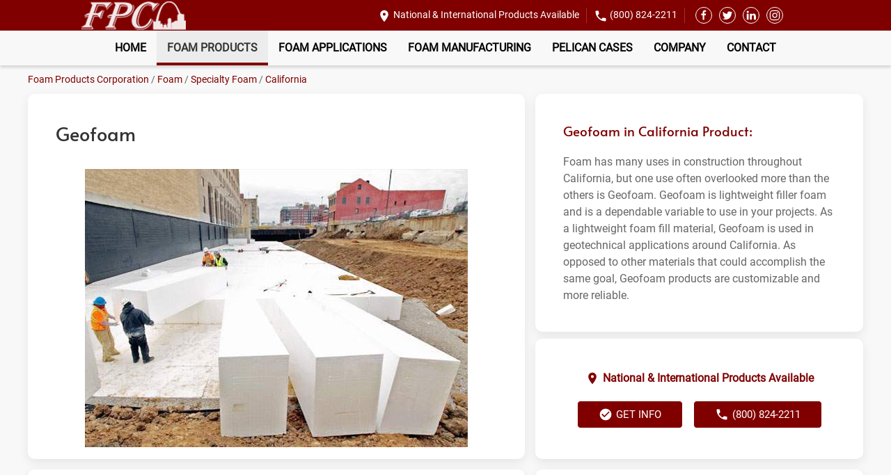

--- FILE ---
content_type: text/html; charset=UTF-8
request_url: https://www.fpcfoam.com/foam-products-manufacturer/specialty/geofoam/california/
body_size: 18844
content:
<!DOCTYPE html>
<html lang="en-US">
<head>
    <meta charset="UTF-8">
<script type="text/javascript">
/* <![CDATA[ */
var gform;gform||(document.addEventListener("gform_main_scripts_loaded",function(){gform.scriptsLoaded=!0}),document.addEventListener("gform/theme/scripts_loaded",function(){gform.themeScriptsLoaded=!0}),window.addEventListener("DOMContentLoaded",function(){gform.domLoaded=!0}),gform={domLoaded:!1,scriptsLoaded:!1,themeScriptsLoaded:!1,isFormEditor:()=>"function"==typeof InitializeEditor,callIfLoaded:function(o){return!(!gform.domLoaded||!gform.scriptsLoaded||!gform.themeScriptsLoaded&&!gform.isFormEditor()||(gform.isFormEditor()&&console.warn("The use of gform.initializeOnLoaded() is deprecated in the form editor context and will be removed in Gravity Forms 3.1."),o(),0))},initializeOnLoaded:function(o){gform.callIfLoaded(o)||(document.addEventListener("gform_main_scripts_loaded",()=>{gform.scriptsLoaded=!0,gform.callIfLoaded(o)}),document.addEventListener("gform/theme/scripts_loaded",()=>{gform.themeScriptsLoaded=!0,gform.callIfLoaded(o)}),window.addEventListener("DOMContentLoaded",()=>{gform.domLoaded=!0,gform.callIfLoaded(o)}))},hooks:{action:{},filter:{}},addAction:function(o,r,e,t){gform.addHook("action",o,r,e,t)},addFilter:function(o,r,e,t){gform.addHook("filter",o,r,e,t)},doAction:function(o){gform.doHook("action",o,arguments)},applyFilters:function(o){return gform.doHook("filter",o,arguments)},removeAction:function(o,r){gform.removeHook("action",o,r)},removeFilter:function(o,r,e){gform.removeHook("filter",o,r,e)},addHook:function(o,r,e,t,n){null==gform.hooks[o][r]&&(gform.hooks[o][r]=[]);var d=gform.hooks[o][r];null==n&&(n=r+"_"+d.length),gform.hooks[o][r].push({tag:n,callable:e,priority:t=null==t?10:t})},doHook:function(r,o,e){var t;if(e=Array.prototype.slice.call(e,1),null!=gform.hooks[r][o]&&((o=gform.hooks[r][o]).sort(function(o,r){return o.priority-r.priority}),o.forEach(function(o){"function"!=typeof(t=o.callable)&&(t=window[t]),"action"==r?t.apply(null,e):e[0]=t.apply(null,e)})),"filter"==r)return e[0]},removeHook:function(o,r,t,n){var e;null!=gform.hooks[o][r]&&(e=(e=gform.hooks[o][r]).filter(function(o,r,e){return!!(null!=n&&n!=o.tag||null!=t&&t!=o.priority)}),gform.hooks[o][r]=e)}});
/* ]]> */
</script>

    <meta name="viewport" content="width=device-width, initial-scale=1">
    <link rel="icon" href="/wp-content/uploads/2022/11/FPC-logo-small.png" sizes="any">
	    <link rel="apple-touch-icon" href="/wp-content/uploads/2022/11/FPC-logo-small.png">
		<meta name='robots' content='index, follow, max-image-preview:large, max-snippet:-1, max-video-preview:-1' />
	<style>img:is([sizes="auto" i], [sizes^="auto," i]) { contain-intrinsic-size: 3000px 1500px }</style>
	
	<!-- This site is optimized with the Yoast SEO plugin v26.6 - https://yoast.com/wordpress/plugins/seo/ -->
	<title>Geofoam Products California | Geotechnical Foal Fill Products</title>
	<meta name="description" content="Rely on Foam Products Corporation for expert Geofoam products manufacturing, fabrication, distribution &amp; delivery in California. We supply commercial &amp; industrial foam products. View our foam products today!" />
	<link rel="canonical" href="https://www.fpcfoam.com/foam-products-manufacturer/specialty/geofoam/california/" />
	<meta property="og:locale" content="en_US" />
	<meta property="og:type" content="article" />
	<meta property="og:title" content="Geofoam Products California | Geotechnical Foal Fill Products" />
	<meta property="og:description" content="Rely on Foam Products Corporation for expert Geofoam products manufacturing, fabrication, distribution &amp; delivery in California. We supply commercial &amp; industrial foam products. View our foam products today!" />
	<meta property="og:url" content="https://www.fpcfoam.com/foam-products-manufacturer/specialty/geofoam/california/" />
	<meta property="og:site_name" content="Fpc Foam" />
	<meta property="article:modified_time" content="2025-04-18T16:45:41+00:00" />
	<meta name="twitter:card" content="summary_large_image" />
	<script type="application/ld+json" class="yoast-schema-graph">{"@context":"https://schema.org","@graph":[{"@type":"WebPage","@id":"https://www.fpcfoam.com/foam-products-manufacturer/specialty/geofoam/california/","url":"https://www.fpcfoam.com/foam-products-manufacturer/specialty/geofoam/california/","name":"Geofoam Products California | Geotechnical Foal Fill Products","isPartOf":{"@id":"https://www.fpcfoam.com/#website"},"datePublished":"2022-11-14T17:02:26+00:00","dateModified":"2025-04-18T16:45:41+00:00","description":"Rely on Foam Products Corporation for expert Geofoam products manufacturing, fabrication, distribution & delivery in California. We supply commercial & industrial foam products. View our foam products today!","breadcrumb":{"@id":"https://www.fpcfoam.com/foam-products-manufacturer/specialty/geofoam/california/#breadcrumb"},"inLanguage":"en-US","potentialAction":[{"@type":"ReadAction","target":["https://www.fpcfoam.com/foam-products-manufacturer/specialty/geofoam/california/"]}]},{"@type":"BreadcrumbList","@id":"https://www.fpcfoam.com/foam-products-manufacturer/specialty/geofoam/california/#breadcrumb","itemListElement":[{"@type":"ListItem","position":1,"name":"Home","item":"https://www.fpcfoam.com/"},{"@type":"ListItem","position":2,"name":"Foam Products","item":"https://www.fpcfoam.com/foam-products-manufacturer/"},{"@type":"ListItem","position":3,"name":"Specialty Foam","item":"https://www.fpcfoam.com/foam-products-manufacturer/specialty/"},{"@type":"ListItem","position":4,"name":"Geofoam","item":"https://www.fpcfoam.com/foam-products-manufacturer/specialty/geofoam/"},{"@type":"ListItem","position":5,"name":"Geofoam in California"}]},{"@type":"WebSite","@id":"https://www.fpcfoam.com/#website","url":"https://www.fpcfoam.com/","name":"Fpc Foam","description":"National and International Products Available","potentialAction":[{"@type":"SearchAction","target":{"@type":"EntryPoint","urlTemplate":"https://www.fpcfoam.com/?s={search_term_string}"},"query-input":{"@type":"PropertyValueSpecification","valueRequired":true,"valueName":"search_term_string"}}],"inLanguage":"en-US"}]}</script>
	<!-- / Yoast SEO plugin. -->


<link rel='dns-prefetch' href='//www.google.com' />
<script type="text/javascript">
/* <![CDATA[ */
window._wpemojiSettings = {"baseUrl":"https:\/\/s.w.org\/images\/core\/emoji\/15.0.3\/72x72\/","ext":".png","svgUrl":"https:\/\/s.w.org\/images\/core\/emoji\/15.0.3\/svg\/","svgExt":".svg","source":{"concatemoji":"https:\/\/www.fpcfoam.com\/wp-includes\/js\/wp-emoji-release.min.js?ver=6.7.4"}};
/*! This file is auto-generated */
!function(i,n){var o,s,e;function c(e){try{var t={supportTests:e,timestamp:(new Date).valueOf()};sessionStorage.setItem(o,JSON.stringify(t))}catch(e){}}function p(e,t,n){e.clearRect(0,0,e.canvas.width,e.canvas.height),e.fillText(t,0,0);var t=new Uint32Array(e.getImageData(0,0,e.canvas.width,e.canvas.height).data),r=(e.clearRect(0,0,e.canvas.width,e.canvas.height),e.fillText(n,0,0),new Uint32Array(e.getImageData(0,0,e.canvas.width,e.canvas.height).data));return t.every(function(e,t){return e===r[t]})}function u(e,t,n){switch(t){case"flag":return n(e,"\ud83c\udff3\ufe0f\u200d\u26a7\ufe0f","\ud83c\udff3\ufe0f\u200b\u26a7\ufe0f")?!1:!n(e,"\ud83c\uddfa\ud83c\uddf3","\ud83c\uddfa\u200b\ud83c\uddf3")&&!n(e,"\ud83c\udff4\udb40\udc67\udb40\udc62\udb40\udc65\udb40\udc6e\udb40\udc67\udb40\udc7f","\ud83c\udff4\u200b\udb40\udc67\u200b\udb40\udc62\u200b\udb40\udc65\u200b\udb40\udc6e\u200b\udb40\udc67\u200b\udb40\udc7f");case"emoji":return!n(e,"\ud83d\udc26\u200d\u2b1b","\ud83d\udc26\u200b\u2b1b")}return!1}function f(e,t,n){var r="undefined"!=typeof WorkerGlobalScope&&self instanceof WorkerGlobalScope?new OffscreenCanvas(300,150):i.createElement("canvas"),a=r.getContext("2d",{willReadFrequently:!0}),o=(a.textBaseline="top",a.font="600 32px Arial",{});return e.forEach(function(e){o[e]=t(a,e,n)}),o}function t(e){var t=i.createElement("script");t.src=e,t.defer=!0,i.head.appendChild(t)}"undefined"!=typeof Promise&&(o="wpEmojiSettingsSupports",s=["flag","emoji"],n.supports={everything:!0,everythingExceptFlag:!0},e=new Promise(function(e){i.addEventListener("DOMContentLoaded",e,{once:!0})}),new Promise(function(t){var n=function(){try{var e=JSON.parse(sessionStorage.getItem(o));if("object"==typeof e&&"number"==typeof e.timestamp&&(new Date).valueOf()<e.timestamp+604800&&"object"==typeof e.supportTests)return e.supportTests}catch(e){}return null}();if(!n){if("undefined"!=typeof Worker&&"undefined"!=typeof OffscreenCanvas&&"undefined"!=typeof URL&&URL.createObjectURL&&"undefined"!=typeof Blob)try{var e="postMessage("+f.toString()+"("+[JSON.stringify(s),u.toString(),p.toString()].join(",")+"));",r=new Blob([e],{type:"text/javascript"}),a=new Worker(URL.createObjectURL(r),{name:"wpTestEmojiSupports"});return void(a.onmessage=function(e){c(n=e.data),a.terminate(),t(n)})}catch(e){}c(n=f(s,u,p))}t(n)}).then(function(e){for(var t in e)n.supports[t]=e[t],n.supports.everything=n.supports.everything&&n.supports[t],"flag"!==t&&(n.supports.everythingExceptFlag=n.supports.everythingExceptFlag&&n.supports[t]);n.supports.everythingExceptFlag=n.supports.everythingExceptFlag&&!n.supports.flag,n.DOMReady=!1,n.readyCallback=function(){n.DOMReady=!0}}).then(function(){return e}).then(function(){var e;n.supports.everything||(n.readyCallback(),(e=n.source||{}).concatemoji?t(e.concatemoji):e.wpemoji&&e.twemoji&&(t(e.twemoji),t(e.wpemoji)))}))}((window,document),window._wpemojiSettings);
/* ]]> */
</script>
<link rel='stylesheet' id='gform_basic-css' href='https://www.fpcfoam.com/wp-content/plugins/gravityforms/assets/css/dist/basic.min.css?ver=2.9.24' type='text/css' media='all' />
<link rel='stylesheet' id='gform_theme_components-css' href='https://www.fpcfoam.com/wp-content/plugins/gravityforms/assets/css/dist/theme-components.min.css?ver=2.9.24' type='text/css' media='all' />
<link rel='stylesheet' id='gform_theme-css' href='https://www.fpcfoam.com/wp-content/plugins/gravityforms/assets/css/dist/theme.min.css?ver=2.9.24' type='text/css' media='all' />
<style id='wp-emoji-styles-inline-css' type='text/css'>

	img.wp-smiley, img.emoji {
		display: inline !important;
		border: none !important;
		box-shadow: none !important;
		height: 1em !important;
		width: 1em !important;
		margin: 0 0.07em !important;
		vertical-align: -0.1em !important;
		background: none !important;
		padding: 0 !important;
	}
</style>
<style id='classic-theme-styles-inline-css' type='text/css'>
/*! This file is auto-generated */
.wp-block-button__link{color:#fff;background-color:#32373c;border-radius:9999px;box-shadow:none;text-decoration:none;padding:calc(.667em + 2px) calc(1.333em + 2px);font-size:1.125em}.wp-block-file__button{background:#32373c;color:#fff;text-decoration:none}
</style>
<style id='global-styles-inline-css' type='text/css'>
:root{--wp--preset--aspect-ratio--square: 1;--wp--preset--aspect-ratio--4-3: 4/3;--wp--preset--aspect-ratio--3-4: 3/4;--wp--preset--aspect-ratio--3-2: 3/2;--wp--preset--aspect-ratio--2-3: 2/3;--wp--preset--aspect-ratio--16-9: 16/9;--wp--preset--aspect-ratio--9-16: 9/16;--wp--preset--color--black: #000000;--wp--preset--color--cyan-bluish-gray: #abb8c3;--wp--preset--color--white: #ffffff;--wp--preset--color--pale-pink: #f78da7;--wp--preset--color--vivid-red: #cf2e2e;--wp--preset--color--luminous-vivid-orange: #ff6900;--wp--preset--color--luminous-vivid-amber: #fcb900;--wp--preset--color--light-green-cyan: #7bdcb5;--wp--preset--color--vivid-green-cyan: #00d084;--wp--preset--color--pale-cyan-blue: #8ed1fc;--wp--preset--color--vivid-cyan-blue: #0693e3;--wp--preset--color--vivid-purple: #9b51e0;--wp--preset--gradient--vivid-cyan-blue-to-vivid-purple: linear-gradient(135deg,rgba(6,147,227,1) 0%,rgb(155,81,224) 100%);--wp--preset--gradient--light-green-cyan-to-vivid-green-cyan: linear-gradient(135deg,rgb(122,220,180) 0%,rgb(0,208,130) 100%);--wp--preset--gradient--luminous-vivid-amber-to-luminous-vivid-orange: linear-gradient(135deg,rgba(252,185,0,1) 0%,rgba(255,105,0,1) 100%);--wp--preset--gradient--luminous-vivid-orange-to-vivid-red: linear-gradient(135deg,rgba(255,105,0,1) 0%,rgb(207,46,46) 100%);--wp--preset--gradient--very-light-gray-to-cyan-bluish-gray: linear-gradient(135deg,rgb(238,238,238) 0%,rgb(169,184,195) 100%);--wp--preset--gradient--cool-to-warm-spectrum: linear-gradient(135deg,rgb(74,234,220) 0%,rgb(151,120,209) 20%,rgb(207,42,186) 40%,rgb(238,44,130) 60%,rgb(251,105,98) 80%,rgb(254,248,76) 100%);--wp--preset--gradient--blush-light-purple: linear-gradient(135deg,rgb(255,206,236) 0%,rgb(152,150,240) 100%);--wp--preset--gradient--blush-bordeaux: linear-gradient(135deg,rgb(254,205,165) 0%,rgb(254,45,45) 50%,rgb(107,0,62) 100%);--wp--preset--gradient--luminous-dusk: linear-gradient(135deg,rgb(255,203,112) 0%,rgb(199,81,192) 50%,rgb(65,88,208) 100%);--wp--preset--gradient--pale-ocean: linear-gradient(135deg,rgb(255,245,203) 0%,rgb(182,227,212) 50%,rgb(51,167,181) 100%);--wp--preset--gradient--electric-grass: linear-gradient(135deg,rgb(202,248,128) 0%,rgb(113,206,126) 100%);--wp--preset--gradient--midnight: linear-gradient(135deg,rgb(2,3,129) 0%,rgb(40,116,252) 100%);--wp--preset--font-size--small: 13px;--wp--preset--font-size--medium: 20px;--wp--preset--font-size--large: 36px;--wp--preset--font-size--x-large: 42px;--wp--preset--spacing--20: 0.44rem;--wp--preset--spacing--30: 0.67rem;--wp--preset--spacing--40: 1rem;--wp--preset--spacing--50: 1.5rem;--wp--preset--spacing--60: 2.25rem;--wp--preset--spacing--70: 3.38rem;--wp--preset--spacing--80: 5.06rem;--wp--preset--shadow--natural: 6px 6px 9px rgba(0, 0, 0, 0.2);--wp--preset--shadow--deep: 12px 12px 50px rgba(0, 0, 0, 0.4);--wp--preset--shadow--sharp: 6px 6px 0px rgba(0, 0, 0, 0.2);--wp--preset--shadow--outlined: 6px 6px 0px -3px rgba(255, 255, 255, 1), 6px 6px rgba(0, 0, 0, 1);--wp--preset--shadow--crisp: 6px 6px 0px rgba(0, 0, 0, 1);}:where(.is-layout-flex){gap: 0.5em;}:where(.is-layout-grid){gap: 0.5em;}body .is-layout-flex{display: flex;}.is-layout-flex{flex-wrap: wrap;align-items: center;}.is-layout-flex > :is(*, div){margin: 0;}body .is-layout-grid{display: grid;}.is-layout-grid > :is(*, div){margin: 0;}:where(.wp-block-columns.is-layout-flex){gap: 2em;}:where(.wp-block-columns.is-layout-grid){gap: 2em;}:where(.wp-block-post-template.is-layout-flex){gap: 1.25em;}:where(.wp-block-post-template.is-layout-grid){gap: 1.25em;}.has-black-color{color: var(--wp--preset--color--black) !important;}.has-cyan-bluish-gray-color{color: var(--wp--preset--color--cyan-bluish-gray) !important;}.has-white-color{color: var(--wp--preset--color--white) !important;}.has-pale-pink-color{color: var(--wp--preset--color--pale-pink) !important;}.has-vivid-red-color{color: var(--wp--preset--color--vivid-red) !important;}.has-luminous-vivid-orange-color{color: var(--wp--preset--color--luminous-vivid-orange) !important;}.has-luminous-vivid-amber-color{color: var(--wp--preset--color--luminous-vivid-amber) !important;}.has-light-green-cyan-color{color: var(--wp--preset--color--light-green-cyan) !important;}.has-vivid-green-cyan-color{color: var(--wp--preset--color--vivid-green-cyan) !important;}.has-pale-cyan-blue-color{color: var(--wp--preset--color--pale-cyan-blue) !important;}.has-vivid-cyan-blue-color{color: var(--wp--preset--color--vivid-cyan-blue) !important;}.has-vivid-purple-color{color: var(--wp--preset--color--vivid-purple) !important;}.has-black-background-color{background-color: var(--wp--preset--color--black) !important;}.has-cyan-bluish-gray-background-color{background-color: var(--wp--preset--color--cyan-bluish-gray) !important;}.has-white-background-color{background-color: var(--wp--preset--color--white) !important;}.has-pale-pink-background-color{background-color: var(--wp--preset--color--pale-pink) !important;}.has-vivid-red-background-color{background-color: var(--wp--preset--color--vivid-red) !important;}.has-luminous-vivid-orange-background-color{background-color: var(--wp--preset--color--luminous-vivid-orange) !important;}.has-luminous-vivid-amber-background-color{background-color: var(--wp--preset--color--luminous-vivid-amber) !important;}.has-light-green-cyan-background-color{background-color: var(--wp--preset--color--light-green-cyan) !important;}.has-vivid-green-cyan-background-color{background-color: var(--wp--preset--color--vivid-green-cyan) !important;}.has-pale-cyan-blue-background-color{background-color: var(--wp--preset--color--pale-cyan-blue) !important;}.has-vivid-cyan-blue-background-color{background-color: var(--wp--preset--color--vivid-cyan-blue) !important;}.has-vivid-purple-background-color{background-color: var(--wp--preset--color--vivid-purple) !important;}.has-black-border-color{border-color: var(--wp--preset--color--black) !important;}.has-cyan-bluish-gray-border-color{border-color: var(--wp--preset--color--cyan-bluish-gray) !important;}.has-white-border-color{border-color: var(--wp--preset--color--white) !important;}.has-pale-pink-border-color{border-color: var(--wp--preset--color--pale-pink) !important;}.has-vivid-red-border-color{border-color: var(--wp--preset--color--vivid-red) !important;}.has-luminous-vivid-orange-border-color{border-color: var(--wp--preset--color--luminous-vivid-orange) !important;}.has-luminous-vivid-amber-border-color{border-color: var(--wp--preset--color--luminous-vivid-amber) !important;}.has-light-green-cyan-border-color{border-color: var(--wp--preset--color--light-green-cyan) !important;}.has-vivid-green-cyan-border-color{border-color: var(--wp--preset--color--vivid-green-cyan) !important;}.has-pale-cyan-blue-border-color{border-color: var(--wp--preset--color--pale-cyan-blue) !important;}.has-vivid-cyan-blue-border-color{border-color: var(--wp--preset--color--vivid-cyan-blue) !important;}.has-vivid-purple-border-color{border-color: var(--wp--preset--color--vivid-purple) !important;}.has-vivid-cyan-blue-to-vivid-purple-gradient-background{background: var(--wp--preset--gradient--vivid-cyan-blue-to-vivid-purple) !important;}.has-light-green-cyan-to-vivid-green-cyan-gradient-background{background: var(--wp--preset--gradient--light-green-cyan-to-vivid-green-cyan) !important;}.has-luminous-vivid-amber-to-luminous-vivid-orange-gradient-background{background: var(--wp--preset--gradient--luminous-vivid-amber-to-luminous-vivid-orange) !important;}.has-luminous-vivid-orange-to-vivid-red-gradient-background{background: var(--wp--preset--gradient--luminous-vivid-orange-to-vivid-red) !important;}.has-very-light-gray-to-cyan-bluish-gray-gradient-background{background: var(--wp--preset--gradient--very-light-gray-to-cyan-bluish-gray) !important;}.has-cool-to-warm-spectrum-gradient-background{background: var(--wp--preset--gradient--cool-to-warm-spectrum) !important;}.has-blush-light-purple-gradient-background{background: var(--wp--preset--gradient--blush-light-purple) !important;}.has-blush-bordeaux-gradient-background{background: var(--wp--preset--gradient--blush-bordeaux) !important;}.has-luminous-dusk-gradient-background{background: var(--wp--preset--gradient--luminous-dusk) !important;}.has-pale-ocean-gradient-background{background: var(--wp--preset--gradient--pale-ocean) !important;}.has-electric-grass-gradient-background{background: var(--wp--preset--gradient--electric-grass) !important;}.has-midnight-gradient-background{background: var(--wp--preset--gradient--midnight) !important;}.has-small-font-size{font-size: var(--wp--preset--font-size--small) !important;}.has-medium-font-size{font-size: var(--wp--preset--font-size--medium) !important;}.has-large-font-size{font-size: var(--wp--preset--font-size--large) !important;}.has-x-large-font-size{font-size: var(--wp--preset--font-size--x-large) !important;}
:where(.wp-block-post-template.is-layout-flex){gap: 1.25em;}:where(.wp-block-post-template.is-layout-grid){gap: 1.25em;}
:where(.wp-block-columns.is-layout-flex){gap: 2em;}:where(.wp-block-columns.is-layout-grid){gap: 2em;}
:root :where(.wp-block-pullquote){font-size: 1.5em;line-height: 1.6;}
</style>
<link href="https://www.fpcfoam.com/wp-content/themes/yootheme_child/css/theme.1.css?ver=1718634771" rel="stylesheet">
<link href="https://www.fpcfoam.com/wp-content/themes/yootheme/css/theme.update.css?ver=2.7.24" rel="stylesheet">
<link href="https://www.fpcfoam.com/wp-content/themes/yootheme_child/css/custom.css?ver=2.7.24" rel="stylesheet">
<script type="text/javascript" src="https://www.fpcfoam.com/wp-includes/js/jquery/jquery.min.js?ver=3.7.1" id="jquery-core-js"></script>
<script type="text/javascript" src="https://www.fpcfoam.com/wp-includes/js/jquery/jquery-migrate.min.js?ver=3.4.1" id="jquery-migrate-js"></script>
<script type="text/javascript" defer='defer' src="https://www.fpcfoam.com/wp-content/plugins/gravityforms/js/jquery.json.min.js?ver=2.9.24" id="gform_json-js"></script>
<script type="text/javascript" id="gform_gravityforms-js-extra">
/* <![CDATA[ */
var gf_global = {"gf_currency_config":{"name":"U.S. Dollar","symbol_left":"$","symbol_right":"","symbol_padding":"","thousand_separator":",","decimal_separator":".","decimals":2,"code":"USD"},"base_url":"https:\/\/www.fpcfoam.com\/wp-content\/plugins\/gravityforms","number_formats":[],"spinnerUrl":"https:\/\/www.fpcfoam.com\/wp-content\/plugins\/gravityforms\/images\/spinner.svg","version_hash":"d4b57a86f5c10a7b71bc69c1d4acca95","strings":{"newRowAdded":"New row added.","rowRemoved":"Row removed","formSaved":"The form has been saved.  The content contains the link to return and complete the form."}};
var gform_i18n = {"datepicker":{"days":{"monday":"Mo","tuesday":"Tu","wednesday":"We","thursday":"Th","friday":"Fr","saturday":"Sa","sunday":"Su"},"months":{"january":"January","february":"February","march":"March","april":"April","may":"May","june":"June","july":"July","august":"August","september":"September","october":"October","november":"November","december":"December"},"firstDay":1,"iconText":"Select date"}};
var gf_legacy_multi = {"4":""};
var gform_gravityforms = {"strings":{"invalid_file_extension":"This type of file is not allowed. Must be one of the following:","delete_file":"Delete this file","in_progress":"in progress","file_exceeds_limit":"File exceeds size limit","illegal_extension":"This type of file is not allowed.","max_reached":"Maximum number of files reached","unknown_error":"There was a problem while saving the file on the server","currently_uploading":"Please wait for the uploading to complete","cancel":"Cancel","cancel_upload":"Cancel this upload","cancelled":"Cancelled","error":"Error","message":"Message"},"vars":{"images_url":"https:\/\/www.fpcfoam.com\/wp-content\/plugins\/gravityforms\/images"}};
/* ]]> */
</script>
<script type="text/javascript" defer='defer' src="https://www.fpcfoam.com/wp-content/plugins/gravityforms/js/gravityforms.min.js?ver=2.9.24" id="gform_gravityforms-js"></script>
<script type="text/javascript" defer='defer' src="https://www.google.com/recaptcha/api.js?hl=en&amp;ver=6.7.4#038;render=explicit" id="gform_recaptcha-js"></script>
<script type="text/javascript" defer='defer' src="https://www.fpcfoam.com/wp-content/plugins/gravityforms/assets/js/dist/utils.min.js?ver=48a3755090e76a154853db28fc254681" id="gform_gravityforms_utils-js"></script>
<meta name="generator" content="WordPress 6.7.4" />
<link rel='shortlink' href='https://www.fpcfoam.com/?p=5772' />


<!-- OPTIMIZED USING NATIVERANK SEO PLUGIN  |  https://nativerank.com -->

            <!-- Google Tag Manager -->
            <script>(function (w, d, s, l, i) {
                    w[l] = w[l] || []
                    w[l].push({'gtm.start': new Date().getTime(), event: 'gtm.js'})
                    var f = d.getElementsByTagName(s)[0], j = d.createElement(s),
                        dl = l != 'dataLayer' ? '&l=' + l : ''
                    j.async = true
                    j.src = 'https://www.googletagmanager.com/gtm.js?id=' + i + dl
                    f.parentNode.insertBefore(j, f)
                })(window, document, 'script', 'dataLayer', 'GTM-KXBH79J')</script>
            <!-- End Google Tag Manager -->
                        <meta name="msvalidate.01" content="DAD43C0808C529974BCA2B4AA8CAA73C">
                        <script type="application/ld+json">{"@context":"http:\/\/schema.org","@type":"HomeAndConstructionBusiness","name":"Foam Products Corporation","@id":"https:\/\/www.fpcfoam.com\/#HomeAndConstructionBusiness","url":"https:\/\/www.fpcfoam.com","logo":["http:\/\/18.219.96.132\/master\/"],"image":["http:\/\/fpcfoam.kinsta.cloud\/wp-content\/uploads\/2022\/10\/AdobeStock_118957134.jpeg"],"description":"Foam Products Corporation is a leading fabricator and distributor of commercial and industrial foam insulation and packaging products. We provide full integration of design, quality, manufacturing, and unparalleled customer service to bring you one of the broadest lines of foam products for the packaging, manufacturing, construction and design industries.","telephone":"+18008242211","address":{"@type":"PostalAddress","addressLocality":"St. Louis","addressRegion":"MO","postalCode":"63043","streetAddress":"2525 Adie Road"},"hasMap":"https:\/\/goo.gl\/maps\/MaYVDZMWdBUt3g2t6","priceRange":"$$","geo":{"@type":"GeoCoordinates","latitude":38.7083526,"longitude":-90.4163173},"makesOffer":{"@type":"Offer","itemOffered":["foam cutting","Foam Die Cutting","Hot Wire Cutting","JIT Delivery","foam manufacturing","custom foam orders","national foam delivery","international foam delivery","foam product prototyping","foam product testing","foam laminating"]},"contactPoint":{"@type":"ContactPoint","telephone":"+18008242211","contactType":"Customer Service"},"openingHoursSpecification":[{"@type":"OpeningHoursSpecification","dayOfWeek":["Monday","Tuesday","Wednesday","Thursday","Friday"],"opens":"08:00","closes":"16:00"}],"aggregateRating":{"@type":"AggregateRating","bestRating":"5","worstRating":"1","ratingValue":"4.6","reviewCount":"20"}}</script>
            
<!-- / NATIVERANK -->

<meta name="generator" content="NRank Image Optim by Native Rank 0.0.61" /><script type="application/ld+json">
				{
					"@context": "http://schema.org",
					"@graph": [
						{"@type": "SiteNavigationElement","name": "Home","url": "https://www.fpcfoam.com/"},{"@type": "SiteNavigationElement","name": "Foam Products","url": "https://www.fpcfoam.com/foam-products-manufacturer/"},{"@type": "SiteNavigationElement","name": "DuPont Styrofoam™","url": "https://www.fpcfoam.com/foam-products-manufacturer/styrofoam/"},{"@type": "SiteNavigationElement","name": "Polystyrene Foam","url": "https://www.fpcfoam.com/foam-products-manufacturer/polystyrene-foam-distributor/"},{"@type": "SiteNavigationElement","name": "Expanded-Bead Board","url": "https://www.fpcfoam.com/foam-products-manufacturer/polystyrene-foam-distributor/expanded-bead-board/"},{"@type": "SiteNavigationElement","name": "Extruded XPS Foam","url": "https://www.fpcfoam.com/foam-products-manufacturer/polystyrene-foam-distributor/extruded-xps-foam/"},{"@type": "SiteNavigationElement","name": "EPS Foam","url": "https://www.fpcfoam.com/foam-products-manufacturer/polystyrene-foam-distributor/eps-foam/"},{"@type": "SiteNavigationElement","name": "EPS 1# Density","url": "https://www.fpcfoam.com/foam-products-manufacturer/polystyrene-foam-distributor/eps-1-density/"},{"@type": "SiteNavigationElement","name": "EPS 1.5# Density","url": "https://www.fpcfoam.com/foam-products-manufacturer/polystyrene-foam-distributor/eps-1-5-density/"},{"@type": "SiteNavigationElement","name": "EPS 2# Density","url": "https://www.fpcfoam.com/foam-products-manufacturer/polystyrene-foam-distributor/eps-2-density/"},{"@type": "SiteNavigationElement","name": "EPS 2.5# Density","url": "https://www.fpcfoam.com/foam-products-manufacturer/polystyrene-foam-distributor/eps-2-5-density/"},{"@type": "SiteNavigationElement","name": "Polyethylene Foam","url": "https://www.fpcfoam.com/foam-products-manufacturer/polyethylene-foam-distributor/"},{"@type": "SiteNavigationElement","name": "Extruded Polyethylene Foam","url": "https://www.fpcfoam.com/foam-products-manufacturer/polyethylene-foam-distributor/extruded/"},{"@type": "SiteNavigationElement","name": "Expanded Polyethylene Foam","url": "https://www.fpcfoam.com/foam-products-manufacturer/polyethylene-foam-distributor/expanded/"},{"@type": "SiteNavigationElement","name": "Crosslink Polyethylene Foam","url": "https://www.fpcfoam.com/foam-products-manufacturer/polyethylene-foam-distributor/crosslink/"},{"@type": "SiteNavigationElement","name": "Polyurethane Foam","url": "https://www.fpcfoam.com/foam-products-manufacturer/polyurethane-foam-distributor/"},{"@type": "SiteNavigationElement","name": "Rigid Urethane Foam","url": "https://www.fpcfoam.com/foam-products-manufacturer/polyurethane-foam-distributor/rigid-urethane-foam/"},{"@type": "SiteNavigationElement","name": "Flexible Urethane Foam","url": "https://www.fpcfoam.com/foam-products-manufacturer/polyurethane-foam-distributor/polyurethane-flexible-foam/"},{"@type": "SiteNavigationElement","name": "PVC Foam","url": "https://www.fpcfoam.com/foam-products-manufacturer/pvc-foam/"},{"@type": "SiteNavigationElement","name": "Whisper Foam","url": "https://www.fpcfoam.com/foam-products-manufacturer/whisper-foam/"},{"@type": "SiteNavigationElement","name": "Specialty Foam","url": "https://www.fpcfoam.com/foam-products-manufacturer/specialty/"},{"@type": "SiteNavigationElement","name": "Cornice Foam","url": "https://www.fpcfoam.com/foam-products-manufacturer/specialty/cornice-foam/"},{"@type": "SiteNavigationElement","name": "Display Foam","url": "https://www.fpcfoam.com/foam-products-manufacturer/specialty/display-foam/"},{"@type": "SiteNavigationElement","name": "Foam Columns","url": "https://www.fpcfoam.com/foam-products-manufacturer/specialty/foam-columns/"},{"@type": "SiteNavigationElement","name": "Geofoam","url": "https://www.fpcfoam.com/foam-products-manufacturer/specialty/geofoam/"},{"@type": "SiteNavigationElement","name": "Medical Face Shield Foam","url": "https://www.fpcfoam.com/foam-products-manufacturer/specialty/medical-face-shield-foam/"},{"@type": "SiteNavigationElement","name": "Foam Applications","url": "https://www.fpcfoam.com/foam-products-applications/"},{"@type": "SiteNavigationElement","name": "Foam Packaging","url": "https://www.fpcfoam.com/foam-products-applications/foam-packaging/"},{"@type": "SiteNavigationElement","name": "Cushion Packaging Foam","url": "https://www.fpcfoam.com/foam-products-applications/cushion-packaging-foam/"},{"@type": "SiteNavigationElement","name": "Insulation Foam","url": "https://www.fpcfoam.com/foam-products-applications/insulation-foam/"},{"@type": "SiteNavigationElement","name": "Tapered Roofing Foam Insulation","url": "https://www.fpcfoam.com/foam-products-applications/tapered-roofing-foam-insulation/"},{"@type": "SiteNavigationElement","name": "Laminated Foam Panels","url": "https://www.fpcfoam.com/foam-products-applications/laminated-foam-panels/"},{"@type": "SiteNavigationElement","name": "Foam Insulated Refrigeration Panels","url": "https://www.fpcfoam.com/foam-products-applications/foam-insulated-refrigeration-panels/"},{"@type": "SiteNavigationElement","name": "Geofoam Fill Material","url": "https://www.fpcfoam.com/foam-products-applications/geofoam-filled-material/"},{"@type": "SiteNavigationElement","name": "Foam Rolled Goods","url": "https://www.fpcfoam.com/foam-products-applications/foam-rolled-goods/"},{"@type": "SiteNavigationElement","name": "Foam Gymnastic Pads","url": "https://www.fpcfoam.com/foam-products-applications/foam-gymnastic-pads/"},{"@type": "SiteNavigationElement","name": "Gasket Foam","url": "https://www.fpcfoam.com/foam-products-applications/gasket-foam/"},{"@type": "SiteNavigationElement","name": "Filtration Foam","url": "https://www.fpcfoam.com/foam-products-applications/filtration-foam/"},{"@type": "SiteNavigationElement","name": "Construction Foam","url": "https://www.fpcfoam.com/foam-products-applications/construction-foam/"},{"@type": "SiteNavigationElement","name": "Foam Extruded Buoyancy Billets","url": "https://www.fpcfoam.com/foam-products-applications/foam-extruded-buoyancy-billets/"},{"@type": "SiteNavigationElement","name": "Foam Manufacturing","url": "https://www.fpcfoam.com/foam-product-manufacturing-capabilities/"},{"@type": "SiteNavigationElement","name": "Custom Cut Foam","url": "https://www.fpcfoam.com/foam-product-manufacturing-capabilities/custom-cut-foam/"},{"@type": "SiteNavigationElement","name": "Foam Die Cutting","url": "https://www.fpcfoam.com/foam-product-manufacturing-capabilities/foam-die-cutting/"},{"@type": "SiteNavigationElement","name": "Foam Hot Wire Cutting","url": "https://www.fpcfoam.com/foam-product-manufacturing-capabilities/foam-hot-wire-cutting/"},{"@type": "SiteNavigationElement","name": "Foam CNC Profiling","url": "https://www.fpcfoam.com/foam-product-manufacturing-capabilities/foam-cnc-profiling/"},{"@type": "SiteNavigationElement","name": "Foam Laminating","url": "https://www.fpcfoam.com/foam-product-manufacturing-capabilities/foam-laminating/"},{"@type": "SiteNavigationElement","name": "CNC Routing Foam","url": "https://www.fpcfoam.com/foam-product-manufacturing-capabilities/cnc-routing-foam/"},{"@type": "SiteNavigationElement","name": "Foam Composites","url": "https://www.fpcfoam.com/foam-product-manufacturing-capabilities/foam-composites/"},{"@type": "SiteNavigationElement","name": "Foam Product Prototyping","url": "https://www.fpcfoam.com/foam-product-manufacturing-capabilities/foam-product-prototyping/"},{"@type": "SiteNavigationElement","name": "Foam Product Testing","url": "https://www.fpcfoam.com/foam-product-manufacturing-capabilities/foam-testing/"},{"@type": "SiteNavigationElement","name": "JIT Foam Delivery","url": "https://www.fpcfoam.com/foam-product-manufacturing-capabilities/jit-foam-delivery/"},{"@type": "SiteNavigationElement","name": "Foam Products Quality Assurance","url": "https://www.fpcfoam.com/foam-product-manufacturing-capabilities/quality-assurance/"},{"@type": "SiteNavigationElement","name": "Pelican Cases","url": "https://www.fpcfoam.com/pelican-cases/"},{"@type": "SiteNavigationElement","name": "Company","url": "#"},{"@type": "SiteNavigationElement","name": "About Us","url": "https://www.fpcfoam.com/about-us/"},{"@type": "SiteNavigationElement","name": "Our Team","url": "https://www.fpcfoam.com/our-team/"},{"@type": "SiteNavigationElement","name": "Who We Are","url": "https://www.fpcfoam.com/who-we-are/"},{"@type": "SiteNavigationElement","name": "Production Gallery","url": "https://www.fpcfoam.com/production-gallery/"},{"@type": "SiteNavigationElement","name": "Blog","url": "https://www.fpcfoam.com/blog/"},{"@type": "SiteNavigationElement","name": "Contact","url": "https://www.fpcfoam.com/contact-us/"}
					]
				}
			</script>
<script src="https://www.fpcfoam.com/wp-content/themes/yootheme/vendor/assets/uikit/dist/js/uikit.min.js?ver=2.7.24"></script>
<script src="https://www.fpcfoam.com/wp-content/themes/yootheme/vendor/assets/uikit/dist/js/uikit-icons.min.js?ver=2.7.24"></script>
<script src="https://www.fpcfoam.com/wp-content/themes/yootheme/js/theme.js?ver=2.7.24"></script>
<script>var $theme = {};</script>
<script src="https://www.fpcfoam.com/wp-content/themes/yootheme_child/js/custom.js?ver=2.7.24"></script>
		<style type="text/css" id="wp-custom-css">
			.uk-position-center{ 
     max-width: calc(100% - 0px * 2);
    top: calc(50% - 0px);
    left: calc(50% - 0px);
}
.quadCardSection>.cardBorder {
	height: auto;
}
#field_4_7 {
	display:none;
}

.employee-grid img {
	width: 114px;
}		</style>
		</head>
<body class="page-template page-template-nr-template page-template-nr-template-php page page-id-5772 page-child parent-pageid-587 ">
    
    <div class="tm-page">

                    
<div class="tm-header-mobile uk-hidden@m">


    <div class="uk-navbar-container">
        <nav uk-navbar="container: .tm-header-mobile">

                        <div class="uk-navbar-left">

                                    
<a href="https://www.fpcfoam.com" class="uk-navbar-item uk-logo">
    <img alt src="/wp-content/themes/yootheme/cache/FPC_try-f2bcfcf4.png" srcset="/wp-content/themes/yootheme/cache/FPC_try-f2bcfcf4.png 150w, /wp-content/themes/yootheme/cache/FPC_try-a05878da.png 250w" sizes="(min-width: 150px) 150px" data-width="150" data-height="41"></a>
                                    
                
                
            </div>
            
            
                        <div class="uk-navbar-right">

                
                                <a class="uk-navbar-toggle" href="#tm-mobile" uk-toggle="animation: true">
                                        <div uk-navbar-toggle-icon></div>
                </a>
                
                
            </div>
            
        </nav>
    </div>

    
                <div class="uk-position-relative tm-header-mobile-slide">
        
        <div id="tm-mobile" class="uk-position-top" hidden>
            <div class="uk-background-default uk-padding">

                
<div class="uk-child-width-1-1" uk-grid>    <div>
<div class="uk-panel">

    
    
<ul class="uk-nav uk-nav-default uk-nav-parent-icon uk-nav-accordion" uk-nav="targets: &gt; .js-accordion">
    
	<li class="menu-item menu-item-type-post_type menu-item-object-page menu-item-home"><a href="https://www.fpcfoam.com/"> Home</a></li>
	<li class="menu-item menu-item-type-post_type menu-item-object-page current-page-ancestor menu-item-has-children uk-active uk-parent"><a href="https://www.fpcfoam.com/foam-products-manufacturer/"> Foam Products</a>
	<ul class="uk-nav-sub">

		<li class="menu-item menu-item-type-post_type menu-item-object-page"><a href="https://www.fpcfoam.com/foam-products-manufacturer/styrofoam/"> DuPont Styrofoam™</a></li>
		<li class="menu-item menu-item-type-post_type menu-item-object-page menu-item-has-children uk-parent"><a href="https://www.fpcfoam.com/foam-products-manufacturer/polystyrene-foam-distributor/"> Polystyrene Foam</a>
		<ul>

			<li class="menu-item menu-item-type-post_type menu-item-object-page"><a href="https://www.fpcfoam.com/foam-products-manufacturer/polystyrene-foam-distributor/expanded-bead-board/"> Expanded-Bead Board</a></li>
			<li class="menu-item menu-item-type-post_type menu-item-object-page"><a href="https://www.fpcfoam.com/foam-products-manufacturer/polystyrene-foam-distributor/extruded-xps-foam/"> Extruded XPS Foam</a></li>
			<li class="menu-item menu-item-type-post_type menu-item-object-page"><a href="https://www.fpcfoam.com/foam-products-manufacturer/polystyrene-foam-distributor/eps-foam/"> EPS Foam</a></li>
			<li class="menu-item menu-item-type-post_type menu-item-object-page"><a href="https://www.fpcfoam.com/foam-products-manufacturer/polystyrene-foam-distributor/eps-1-density/"> EPS 1# Density</a></li>
			<li class="menu-item menu-item-type-post_type menu-item-object-page"><a href="https://www.fpcfoam.com/foam-products-manufacturer/polystyrene-foam-distributor/eps-1-5-density/"> EPS 1.5# Density</a></li>
			<li class="menu-item menu-item-type-post_type menu-item-object-page"><a href="https://www.fpcfoam.com/foam-products-manufacturer/polystyrene-foam-distributor/eps-2-density/"> EPS 2# Density</a></li>
			<li class="menu-item menu-item-type-post_type menu-item-object-page"><a href="https://www.fpcfoam.com/foam-products-manufacturer/polystyrene-foam-distributor/eps-2-5-density/"> EPS 2.5# Density</a></li></ul></li>
		<li class="menu-item menu-item-type-post_type menu-item-object-page menu-item-has-children uk-parent"><a href="https://www.fpcfoam.com/foam-products-manufacturer/polyethylene-foam-distributor/"> Polyethylene Foam</a>
		<ul>

			<li class="menu-item menu-item-type-post_type menu-item-object-page"><a href="https://www.fpcfoam.com/foam-products-manufacturer/polyethylene-foam-distributor/extruded/"> Extruded Polyethylene Foam</a></li>
			<li class="menu-item menu-item-type-post_type menu-item-object-page"><a href="https://www.fpcfoam.com/foam-products-manufacturer/polyethylene-foam-distributor/expanded/"> Expanded Polyethylene Foam</a></li>
			<li class="menu-item menu-item-type-post_type menu-item-object-page"><a href="https://www.fpcfoam.com/foam-products-manufacturer/polyethylene-foam-distributor/crosslink/"> Crosslink Polyethylene Foam</a></li></ul></li>
		<li class="menu-item menu-item-type-post_type menu-item-object-page menu-item-has-children uk-parent"><a href="https://www.fpcfoam.com/foam-products-manufacturer/polyurethane-foam-distributor/"> Polyurethane Foam</a>
		<ul>

			<li class="menu-item menu-item-type-post_type menu-item-object-page"><a href="https://www.fpcfoam.com/foam-products-manufacturer/polyurethane-foam-distributor/rigid-urethane-foam/"> Rigid Urethane Foam</a></li>
			<li class="menu-item menu-item-type-post_type menu-item-object-page"><a href="https://www.fpcfoam.com/foam-products-manufacturer/polyurethane-foam-distributor/polyurethane-flexible-foam/"> Flexible Urethane Foam</a></li></ul></li>
		<li class="menu-item menu-item-type-post_type menu-item-object-page"><a href="https://www.fpcfoam.com/foam-products-manufacturer/pvc-foam/"> PVC Foam</a></li>
		<li class="menu-item menu-item-type-post_type menu-item-object-page"><a href="https://www.fpcfoam.com/foam-products-manufacturer/whisper-foam/"> Whisper Foam</a></li>
		<li class="menu-item menu-item-type-post_type menu-item-object-page current-page-ancestor menu-item-has-children uk-active uk-parent"><a href="https://www.fpcfoam.com/foam-products-manufacturer/specialty/"> Specialty Foam</a>
		<ul>

			<li class="menu-item menu-item-type-post_type menu-item-object-page"><a href="https://www.fpcfoam.com/foam-products-manufacturer/specialty/cornice-foam/"> Cornice Foam</a></li>
			<li class="menu-item menu-item-type-post_type menu-item-object-page"><a href="https://www.fpcfoam.com/foam-products-manufacturer/specialty/display-foam/"> Display Foam</a></li>
			<li class="menu-item menu-item-type-post_type menu-item-object-page"><a href="https://www.fpcfoam.com/foam-products-manufacturer/specialty/foam-columns/"> Foam Columns</a></li>
			<li class="menu-item menu-item-type-post_type menu-item-object-page current-page-ancestor uk-active"><a href="https://www.fpcfoam.com/foam-products-manufacturer/specialty/geofoam/"> Geofoam</a></li>
			<li class="menu-item menu-item-type-post_type menu-item-object-page"><a href="https://www.fpcfoam.com/foam-products-manufacturer/specialty/medical-face-shield-foam/"> Medical Face Shield Foam</a></li></ul></li></ul></li>
	<li class="menu-item menu-item-type-post_type menu-item-object-page menu-item-has-children uk-parent"><a href="https://www.fpcfoam.com/foam-products-applications/"> Foam Applications</a>
	<ul class="uk-nav-sub">

		<li class="menu-item menu-item-type-post_type menu-item-object-page"><a href="https://www.fpcfoam.com/foam-products-applications/foam-packaging/"> Foam Packaging</a></li>
		<li class="menu-item menu-item-type-post_type menu-item-object-page"><a href="https://www.fpcfoam.com/foam-products-applications/cushion-packaging-foam/"> Cushion Packaging Foam</a></li>
		<li class="menu-item menu-item-type-post_type menu-item-object-page"><a href="https://www.fpcfoam.com/foam-products-applications/insulation-foam/"> Insulation Foam</a></li>
		<li class="menu-item menu-item-type-post_type menu-item-object-page"><a href="https://www.fpcfoam.com/foam-products-applications/tapered-roofing-foam-insulation/"> Tapered Roofing Foam Insulation</a></li>
		<li class="menu-item menu-item-type-post_type menu-item-object-page"><a href="https://www.fpcfoam.com/foam-products-applications/laminated-foam-panels/"> Laminated Foam Panels</a></li>
		<li class="menu-item menu-item-type-post_type menu-item-object-page"><a href="https://www.fpcfoam.com/foam-products-applications/foam-insulated-refrigeration-panels/"> Foam Insulated Refrigeration Panels</a></li>
		<li class="menu-item menu-item-type-post_type menu-item-object-page"><a href="https://www.fpcfoam.com/foam-products-applications/geofoam-filled-material/"> Geofoam Fill Material</a></li>
		<li class="menu-item menu-item-type-post_type menu-item-object-page"><a href="https://www.fpcfoam.com/foam-products-applications/foam-rolled-goods/"> Foam Rolled Goods</a></li>
		<li class="menu-item menu-item-type-post_type menu-item-object-page"><a href="https://www.fpcfoam.com/foam-products-applications/foam-gymnastic-pads/"> Foam Gymnastic Pads</a></li>
		<li class="menu-item menu-item-type-post_type menu-item-object-page"><a href="https://www.fpcfoam.com/foam-products-applications/gasket-foam/"> Gasket Foam</a></li>
		<li class="menu-item menu-item-type-post_type menu-item-object-page"><a href="https://www.fpcfoam.com/foam-products-applications/filtration-foam/"> Filtration Foam</a></li>
		<li class="menu-item menu-item-type-post_type menu-item-object-page"><a href="https://www.fpcfoam.com/foam-products-applications/construction-foam/"> Construction Foam</a></li>
		<li class="menu-item menu-item-type-post_type menu-item-object-page"><a href="https://www.fpcfoam.com/foam-products-applications/foam-extruded-buoyancy-billets/"> Foam Extruded Buoyancy Billets</a></li></ul></li>
	<li class="menu-item menu-item-type-post_type menu-item-object-page menu-item-has-children uk-parent"><a href="https://www.fpcfoam.com/foam-product-manufacturing-capabilities/"> Foam Manufacturing</a>
	<ul class="uk-nav-sub">

		<li class="menu-item menu-item-type-post_type menu-item-object-page"><a href="https://www.fpcfoam.com/foam-product-manufacturing-capabilities/custom-cut-foam/"> Custom Cut Foam</a></li>
		<li class="menu-item menu-item-type-post_type menu-item-object-page"><a href="https://www.fpcfoam.com/foam-product-manufacturing-capabilities/foam-die-cutting/"> Foam Die Cutting</a></li>
		<li class="menu-item menu-item-type-post_type menu-item-object-page"><a href="https://www.fpcfoam.com/foam-product-manufacturing-capabilities/foam-hot-wire-cutting/"> Foam Hot Wire Cutting</a></li>
		<li class="menu-item menu-item-type-post_type menu-item-object-page"><a href="https://www.fpcfoam.com/foam-product-manufacturing-capabilities/foam-cnc-profiling/"> Foam CNC Profiling</a></li>
		<li class="menu-item menu-item-type-post_type menu-item-object-page"><a href="https://www.fpcfoam.com/foam-product-manufacturing-capabilities/foam-laminating/"> Foam Laminating</a></li>
		<li class="menu-item menu-item-type-post_type menu-item-object-page"><a href="https://www.fpcfoam.com/foam-product-manufacturing-capabilities/cnc-routing-foam/"> CNC Routing Foam</a></li>
		<li class="menu-item menu-item-type-post_type menu-item-object-page"><a href="https://www.fpcfoam.com/foam-product-manufacturing-capabilities/foam-composites/"> Foam Composites</a></li>
		<li class="menu-item menu-item-type-post_type menu-item-object-page"><a href="https://www.fpcfoam.com/foam-product-manufacturing-capabilities/foam-product-prototyping/"> Foam Product Prototyping</a></li>
		<li class="menu-item menu-item-type-post_type menu-item-object-page"><a href="https://www.fpcfoam.com/foam-product-manufacturing-capabilities/foam-testing/"> Foam Product Testing</a></li>
		<li class="menu-item menu-item-type-post_type menu-item-object-page"><a href="https://www.fpcfoam.com/foam-product-manufacturing-capabilities/jit-foam-delivery/"> JIT Foam Delivery</a></li>
		<li class="menu-item menu-item-type-post_type menu-item-object-page"><a href="https://www.fpcfoam.com/foam-product-manufacturing-capabilities/quality-assurance/"> Foam Products Quality Assurance</a></li></ul></li>
	<li class="menu-item menu-item-type-post_type menu-item-object-page"><a href="https://www.fpcfoam.com/pelican-cases/"> Pelican Cases</a></li>
	<li class="menu-item menu-item-type-custom menu-item-object-custom menu-item-has-children js-accordion uk-parent"><a href> Company</a>
	<ul class="uk-nav-sub">

		<li class="menu-item menu-item-type-post_type menu-item-object-page"><a href="https://www.fpcfoam.com/about-us/"> About Us</a></li>
		<li class="menu-item menu-item-type-post_type menu-item-object-page"><a href="https://www.fpcfoam.com/our-team/"> Our Team</a></li>
		<li class="menu-item menu-item-type-post_type menu-item-object-page"><a href="https://www.fpcfoam.com/who-we-are/"> Who We Are</a></li>
		<li class="menu-item menu-item-type-post_type menu-item-object-page"><a href="https://www.fpcfoam.com/production-gallery/"> Production Gallery</a></li>
		<li class="menu-item menu-item-type-post_type menu-item-object-page"><a href="https://www.fpcfoam.com/blog/"> Blog</a></li></ul></li>
	<li class="menu-item menu-item-type-post_type menu-item-object-page"><a href="https://www.fpcfoam.com/contact-us/"> Contact</a></li></ul>

</div>
</div></div>
            </div>
        </div>

                </div>
        
    


</div>


<div class="tm-toolbar tm-toolbar-default uk-visible@m">
    <div class="uk-container uk-flex uk-flex-middle">

        
                <div class="uk-margin-auto-left">
            <div class="uk-grid-medium uk-child-width-auto uk-flex-middle" uk-grid="margin: uk-margin-small-top">
                <div>
<div class="uk-panel widget widget_custom_html" id="custom_html-8">

    
    <div class="textwidget custom-html-widget"><div class="uk-flex uk-flex-middle">
	<div class="widg">
	<p class="uk-margin-remove"><span class="uk-icon" uk-icon="icon:location"></span> 
	National &amp; International Products Available
	</p>
</div>
<div class="centerWidget widg">
	<p class="uk-margin-remove">
		<span class="uk-icon uk-link-reset" uk-icon="icon: phone"></span>
		<a href="tel:+18008242211">(800) 824-2211</a>
	</p>
</div>
<div class="uk-flex iconWidget widg">
	<div>                             <a href="https://www.facebook.com/FoamProductsCorporation"><span class="uk-icon" uk-icon="icon: facebook;"></span>		</a>                        </div>
	<div>                            <a href="https://twitter.com/productsfoam"><span class="uk-icon" uk-icon="icon: twitter;"></span></a>                         </div>
<div>                            <a href="https://www.linkedin.com/company/foam-products"><span class="uk-icon" uk-icon="icon: linkedin;"></span>
	</a>
	</div>
	<div>                             <a href="https://www.instagram.com/foamprod1962"><span class="uk-icon" uk-icon="icon: instagram"></span></a>                        </div>
</div>
</div></div>
</div>
</div>            </div>
        </div>
        
    </div>
</div>

<div class="tm-header uk-visible@m" uk-header>



    
        <div class="uk-navbar-container">

            <div class="uk-container">
                <nav class="uk-navbar" uk-navbar="{&quot;align&quot;:&quot;left&quot;,&quot;boundary&quot;:&quot;.tm-header .uk-navbar-container&quot;,&quot;container&quot;:&quot;.tm-header&quot;}">

                                        <div class="uk-navbar-left">

                                                    
<a href="https://www.fpcfoam.com" class="uk-navbar-item uk-logo">
    <img alt src="/wp-content/themes/yootheme/cache/FPC_try-f2bcfcf4.png" srcset="/wp-content/themes/yootheme/cache/FPC_try-f2bcfcf4.png 150w, /wp-content/themes/yootheme/cache/FPC_try-a05878da.png 250w" sizes="(min-width: 150px) 150px" data-width="150" data-height="41"></a>
                                                    
                        
                    </div>
                    
                    
                                        <div class="uk-navbar-right">

                                                    
<ul class="uk-navbar-nav">
    
	<li><a href="https://www.fpcfoam.com/" class=" menu-item menu-item-type-post_type menu-item-object-page menu-item-home">Home</a></li>
	<li class="uk-active uk-parent"><a href="https://www.fpcfoam.com/foam-products-manufacturer/" class=" menu-item menu-item-type-post_type menu-item-object-page current-page-ancestor menu-item-has-children">Foam Products</a>
	<div class="uk-navbar-dropdown"><div class="uk-navbar-dropdown-grid uk-child-width-1-1" uk-grid><div><ul class="uk-nav uk-navbar-dropdown-nav">

		<li><a href="https://www.fpcfoam.com/foam-products-manufacturer/styrofoam/" class=" menu-item menu-item-type-post_type menu-item-object-page">DuPont Styrofoam™</a></li>
		<li class="uk-parent"><a href="https://www.fpcfoam.com/foam-products-manufacturer/polystyrene-foam-distributor/" class=" menu-item menu-item-type-post_type menu-item-object-page menu-item-has-children">Polystyrene Foam</a>
		<div class='uk-margin-remove uk-padding-remove custom_drop' style='width:300px' uk-dropdown='pos:right-top'><ul class="uk-nav-sub uk-margin-remove uk-padding-remove">

			<li><a href="https://www.fpcfoam.com/foam-products-manufacturer/polystyrene-foam-distributor/expanded-bead-board/" class=" menu-item menu-item-type-post_type menu-item-object-page">Expanded-Bead Board</a></li>
			<li><a href="https://www.fpcfoam.com/foam-products-manufacturer/polystyrene-foam-distributor/extruded-xps-foam/" class=" menu-item menu-item-type-post_type menu-item-object-page">Extruded XPS Foam</a></li>
			<li><a href="https://www.fpcfoam.com/foam-products-manufacturer/polystyrene-foam-distributor/eps-foam/" class=" menu-item menu-item-type-post_type menu-item-object-page">EPS Foam</a></li>
			<li><a href="https://www.fpcfoam.com/foam-products-manufacturer/polystyrene-foam-distributor/eps-1-density/" class=" menu-item menu-item-type-post_type menu-item-object-page">EPS 1# Density</a></li>
			<li><a href="https://www.fpcfoam.com/foam-products-manufacturer/polystyrene-foam-distributor/eps-1-5-density/" class=" menu-item menu-item-type-post_type menu-item-object-page">EPS 1.5# Density</a></li>
			<li><a href="https://www.fpcfoam.com/foam-products-manufacturer/polystyrene-foam-distributor/eps-2-density/" class=" menu-item menu-item-type-post_type menu-item-object-page">EPS 2# Density</a></li>
			<li><a href="https://www.fpcfoam.com/foam-products-manufacturer/polystyrene-foam-distributor/eps-2-5-density/" class=" menu-item menu-item-type-post_type menu-item-object-page">EPS 2.5# Density</a></li></ul></div></li>
		<li class="uk-parent"><a href="https://www.fpcfoam.com/foam-products-manufacturer/polyethylene-foam-distributor/" class=" menu-item menu-item-type-post_type menu-item-object-page menu-item-has-children">Polyethylene Foam</a>
		<div class='uk-margin-remove uk-padding-remove custom_drop' style='width:300px' uk-dropdown='pos:right-top'><ul class="uk-nav-sub uk-margin-remove uk-padding-remove">

			<li><a href="https://www.fpcfoam.com/foam-products-manufacturer/polyethylene-foam-distributor/extruded/" class=" menu-item menu-item-type-post_type menu-item-object-page">Extruded Polyethylene Foam</a></li>
			<li><a href="https://www.fpcfoam.com/foam-products-manufacturer/polyethylene-foam-distributor/expanded/" class=" menu-item menu-item-type-post_type menu-item-object-page">Expanded Polyethylene Foam</a></li>
			<li><a href="https://www.fpcfoam.com/foam-products-manufacturer/polyethylene-foam-distributor/crosslink/" class=" menu-item menu-item-type-post_type menu-item-object-page">Crosslink Polyethylene Foam</a></li></ul></div></li>
		<li class="uk-parent"><a href="https://www.fpcfoam.com/foam-products-manufacturer/polyurethane-foam-distributor/" class=" menu-item menu-item-type-post_type menu-item-object-page menu-item-has-children">Polyurethane Foam</a>
		<div class='uk-margin-remove uk-padding-remove custom_drop' style='width:300px' uk-dropdown='pos:right-top'><ul class="uk-nav-sub uk-margin-remove uk-padding-remove">

			<li><a href="https://www.fpcfoam.com/foam-products-manufacturer/polyurethane-foam-distributor/rigid-urethane-foam/" class=" menu-item menu-item-type-post_type menu-item-object-page">Rigid Urethane Foam</a></li>
			<li><a href="https://www.fpcfoam.com/foam-products-manufacturer/polyurethane-foam-distributor/polyurethane-flexible-foam/" class=" menu-item menu-item-type-post_type menu-item-object-page">Flexible Urethane Foam</a></li></ul></div></li>
		<li><a href="https://www.fpcfoam.com/foam-products-manufacturer/pvc-foam/" class=" menu-item menu-item-type-post_type menu-item-object-page">PVC Foam</a></li>
		<li><a href="https://www.fpcfoam.com/foam-products-manufacturer/whisper-foam/" class=" menu-item menu-item-type-post_type menu-item-object-page">Whisper Foam</a></li>
		<li class="uk-active uk-parent"><a href="https://www.fpcfoam.com/foam-products-manufacturer/specialty/" class=" menu-item menu-item-type-post_type menu-item-object-page current-page-ancestor menu-item-has-children">Specialty Foam</a>
		<div class='uk-margin-remove uk-padding-remove custom_drop' style='width:300px' uk-dropdown='pos:right-top'><ul class="uk-nav-sub uk-margin-remove uk-padding-remove">

			<li><a href="https://www.fpcfoam.com/foam-products-manufacturer/specialty/cornice-foam/" class=" menu-item menu-item-type-post_type menu-item-object-page">Cornice Foam</a></li>
			<li><a href="https://www.fpcfoam.com/foam-products-manufacturer/specialty/display-foam/" class=" menu-item menu-item-type-post_type menu-item-object-page">Display Foam</a></li>
			<li><a href="https://www.fpcfoam.com/foam-products-manufacturer/specialty/foam-columns/" class=" menu-item menu-item-type-post_type menu-item-object-page">Foam Columns</a></li>
			<li class="uk-active"><a href="https://www.fpcfoam.com/foam-products-manufacturer/specialty/geofoam/" class=" menu-item menu-item-type-post_type menu-item-object-page current-page-ancestor">Geofoam</a></li>
			<li><a href="https://www.fpcfoam.com/foam-products-manufacturer/specialty/medical-face-shield-foam/" class=" menu-item menu-item-type-post_type menu-item-object-page">Medical Face Shield Foam</a></li></ul></div></li></ul></div></div></div></li>
	<li class="uk-parent"><a href="https://www.fpcfoam.com/foam-products-applications/" class=" menu-item menu-item-type-post_type menu-item-object-page menu-item-has-children">Foam Applications</a>
	<div class="uk-navbar-dropdown"><div class="uk-navbar-dropdown-grid uk-child-width-1-1" uk-grid><div><ul class="uk-nav uk-navbar-dropdown-nav">

		<li><a href="https://www.fpcfoam.com/foam-products-applications/foam-packaging/" class=" menu-item menu-item-type-post_type menu-item-object-page">Foam Packaging</a></li>
		<li><a href="https://www.fpcfoam.com/foam-products-applications/cushion-packaging-foam/" class=" menu-item menu-item-type-post_type menu-item-object-page">Cushion Packaging Foam</a></li>
		<li><a href="https://www.fpcfoam.com/foam-products-applications/insulation-foam/" class=" menu-item menu-item-type-post_type menu-item-object-page">Insulation Foam</a></li>
		<li><a href="https://www.fpcfoam.com/foam-products-applications/tapered-roofing-foam-insulation/" class=" menu-item menu-item-type-post_type menu-item-object-page">Tapered Roofing Foam Insulation</a></li>
		<li><a href="https://www.fpcfoam.com/foam-products-applications/laminated-foam-panels/" class=" menu-item menu-item-type-post_type menu-item-object-page">Laminated Foam Panels</a></li>
		<li><a href="https://www.fpcfoam.com/foam-products-applications/foam-insulated-refrigeration-panels/" class=" menu-item menu-item-type-post_type menu-item-object-page">Foam Insulated Refrigeration Panels</a></li>
		<li><a href="https://www.fpcfoam.com/foam-products-applications/geofoam-filled-material/" class=" menu-item menu-item-type-post_type menu-item-object-page">Geofoam Fill Material</a></li>
		<li><a href="https://www.fpcfoam.com/foam-products-applications/foam-rolled-goods/" class=" menu-item menu-item-type-post_type menu-item-object-page">Foam Rolled Goods</a></li>
		<li><a href="https://www.fpcfoam.com/foam-products-applications/foam-gymnastic-pads/" class=" menu-item menu-item-type-post_type menu-item-object-page">Foam Gymnastic Pads</a></li>
		<li><a href="https://www.fpcfoam.com/foam-products-applications/gasket-foam/" class=" menu-item menu-item-type-post_type menu-item-object-page">Gasket Foam</a></li>
		<li><a href="https://www.fpcfoam.com/foam-products-applications/filtration-foam/" class=" menu-item menu-item-type-post_type menu-item-object-page">Filtration Foam</a></li>
		<li><a href="https://www.fpcfoam.com/foam-products-applications/construction-foam/" class=" menu-item menu-item-type-post_type menu-item-object-page">Construction Foam</a></li>
		<li><a href="https://www.fpcfoam.com/foam-products-applications/foam-extruded-buoyancy-billets/" class=" menu-item menu-item-type-post_type menu-item-object-page">Foam Extruded Buoyancy Billets</a></li></ul></div></div></div></li>
	<li class="uk-parent"><a href="https://www.fpcfoam.com/foam-product-manufacturing-capabilities/" class=" menu-item menu-item-type-post_type menu-item-object-page menu-item-has-children">Foam Manufacturing</a>
	<div class="uk-navbar-dropdown"><div class="uk-navbar-dropdown-grid uk-child-width-1-1" uk-grid><div><ul class="uk-nav uk-navbar-dropdown-nav">

		<li><a href="https://www.fpcfoam.com/foam-product-manufacturing-capabilities/custom-cut-foam/" class=" menu-item menu-item-type-post_type menu-item-object-page">Custom Cut Foam</a></li>
		<li><a href="https://www.fpcfoam.com/foam-product-manufacturing-capabilities/foam-die-cutting/" class=" menu-item menu-item-type-post_type menu-item-object-page">Foam Die Cutting</a></li>
		<li><a href="https://www.fpcfoam.com/foam-product-manufacturing-capabilities/foam-hot-wire-cutting/" class=" menu-item menu-item-type-post_type menu-item-object-page">Foam Hot Wire Cutting</a></li>
		<li><a href="https://www.fpcfoam.com/foam-product-manufacturing-capabilities/foam-cnc-profiling/" class=" menu-item menu-item-type-post_type menu-item-object-page">Foam CNC Profiling</a></li>
		<li><a href="https://www.fpcfoam.com/foam-product-manufacturing-capabilities/foam-laminating/" class=" menu-item menu-item-type-post_type menu-item-object-page">Foam Laminating</a></li>
		<li><a href="https://www.fpcfoam.com/foam-product-manufacturing-capabilities/cnc-routing-foam/" class=" menu-item menu-item-type-post_type menu-item-object-page">CNC Routing Foam</a></li>
		<li><a href="https://www.fpcfoam.com/foam-product-manufacturing-capabilities/foam-composites/" class=" menu-item menu-item-type-post_type menu-item-object-page">Foam Composites</a></li>
		<li><a href="https://www.fpcfoam.com/foam-product-manufacturing-capabilities/foam-product-prototyping/" class=" menu-item menu-item-type-post_type menu-item-object-page">Foam Product Prototyping</a></li>
		<li><a href="https://www.fpcfoam.com/foam-product-manufacturing-capabilities/foam-testing/" class=" menu-item menu-item-type-post_type menu-item-object-page">Foam Product Testing</a></li>
		<li><a href="https://www.fpcfoam.com/foam-product-manufacturing-capabilities/jit-foam-delivery/" class=" menu-item menu-item-type-post_type menu-item-object-page">JIT Foam Delivery</a></li>
		<li><a href="https://www.fpcfoam.com/foam-product-manufacturing-capabilities/quality-assurance/" class=" menu-item menu-item-type-post_type menu-item-object-page">Foam Products Quality Assurance</a></li></ul></div></div></div></li>
	<li><a href="https://www.fpcfoam.com/pelican-cases/" class=" menu-item menu-item-type-post_type menu-item-object-page">Pelican Cases</a></li>
	<li class="uk-parent"><a class=" menu-item menu-item-type-custom menu-item-object-custom menu-item-has-children" href>Company</a>
	<div class="uk-navbar-dropdown"><div class="uk-navbar-dropdown-grid uk-child-width-1-1" uk-grid><div><ul class="uk-nav uk-navbar-dropdown-nav">

		<li><a href="https://www.fpcfoam.com/about-us/" class=" menu-item menu-item-type-post_type menu-item-object-page">About Us</a></li>
		<li><a href="https://www.fpcfoam.com/our-team/" class=" menu-item menu-item-type-post_type menu-item-object-page">Our Team</a></li>
		<li><a href="https://www.fpcfoam.com/who-we-are/" class=" menu-item menu-item-type-post_type menu-item-object-page">Who We Are</a></li>
		<li><a href="https://www.fpcfoam.com/production-gallery/" class=" menu-item menu-item-type-post_type menu-item-object-page">Production Gallery</a></li>
		<li><a href="https://www.fpcfoam.com/blog/" class=" menu-item menu-item-type-post_type menu-item-object-page">Blog</a></li></ul></div></div></div></li>
	<li><a href="https://www.fpcfoam.com/contact-us/" class=" menu-item menu-item-type-post_type menu-item-object-page">Contact</a></li></ul>
                        
                        
                    </div>
                    
                </nav>
            </div>

        </div>

    





</div>
        
        
        
        
        <main id="tm-main"  class="tm-main" uk-height-viewport="expand: true">

                            
                <div class="uk-grid" uk-grid>
                    <div class="uk-width-expand@m">

                        
                        
                        <article>

    <section class="uk-section productCard uk-section-small uk-padding-remove-top">
            <div class="uk-container uk-container-large">
                <p class="uk-margin-remove smallText"><a href="https://www.fpcfoam.com/">Foam Products Corporation</a> / <a href="https://www.fpcfoam.com/foam-products-manufacturer/specialty/">Foam</a> / 
                <a href="https://www.fpcfoam.com/foam-products-manufacturer/specialty/" class="uk-text-capitalize">Specialty Foam</a>
                 / <a href="">California</a> </p>
                <div class="uk-grid uk-grid-small" uk-grid>
                    <div class="uk-grid-small uk-grid-match" uk-grid>
                        <div class="uk-width-1-1 uk-width-3-5@m">
                            <li class="uk-card uk-card-default uk-padding">
                                <h2 class="uk-margin-remove-top uk-margin-small-bottom">Geofoam</h2>
                                <div class="uk-flex uk-flex-middle uk-flex-center" style="height: 100%;">
                                    <img width="550" height="400" class="uk-img" alt="st-louis-geofoam-manufacturer-1" uk-img="" decoding="async" fetchpriority="high" data-src="/wp-content/uploads/2022/09/st-louis-geofoam-manufacturer-1.jpg" data-srcset="/wp-content/uploads/2022/09/st-louis-geofoam-manufacturer-1.jpg 550w, /wp-content/uploads/2022/09/st-louis-geofoam-manufacturer-1-300x218.jpg 300w" data-sizes="(max-width: 550px) 100vw, 550px" />
                                </div>
                            </li>
                        </div>
                        <div class="uk-width-1-1 uk-width-2-5@m">
                            <div class="heightMatch">
                                <ul class="uk-list">
                                    <li class="uk-card uk-card-default uk-padding">
                                        <h2 class="uk-margin-remove"></h2>
                                        <h3 class="uk-margin-remove-top">Geofoam in California Product:</h3>
                                        
                                        <p>Foam has many uses in construction throughout California, but one use often overlooked more than the others is Geofoam. Geofoam is lightweight filler foam and is a dependable variable to use in your projects. As a lightweight foam fill material, Geofoam is used in geotechnical applications around California. As opposed to other materials that could accomplish the same goal, Geofoam products are customizable and more reliable.</p>
                                    </li>
                                    <li class="uk-card uk-card-default uk-padding buttonCard uk-flex uk-flex-middle uk-flex-center">
                                        <div>
                                            <p class="uk-text-bold uk-text-primary uk-text-center"><span class="uk-icon" uk-icon="location" style="margin-right: 5px"></span>National &amp; International Products Available</p>
                                            <div class="uk-grid uk-grid-small uk-flex-center" uk-grid>
                                                <div><a class="uk-button uk-button-primary" style="border-radius: 5px;"><span class="uk-icon" uk-icon="check-circle" style="margin-right: 5px"></span>Get Info</a></div>
                                                <div><a class="uk-button uk-button-primary" style="border-radius: 5px;"><span class="uk-icon" uk-icon="phone" style="margin-right: 5px"></span>(800) 824-2211</a></div>
                                            </div>
                                        </div>
                                    </li>
                                </ul>
                            </div>
                        </div>
                    </ul>
                </div>
                <div class="uk-width-1-1">
                    <div class="uk-grid-small uk-grid-match" uk-grid>
                        <div class="uk-width-1-1 uk-width-3-5@m">
                            <div class="uk-card uk-card-default uk-padding">
                                <ul class="uk-subnav" uk-switcher>
                                    <li>
                                        <a href="#"><h4 class="uk-text-capitalize uk-h3 uk-margin-remove">Applications</h3></a>
                                    </li>
                                    <li>
                                        <a href="#"><h4 class="uk-text-capitalize uk-h3 uk-margin-remove">Manufacturing</h3></a>
                                    </li>
                                </ul>
                                <ul class="uk-switcher">
                                    <li class="uk-column-1-2 uk-list-disc" style="margin-left: -10px;">
                                                
                                                
                                                
                                                
                                                
                                                
                                                
                                                
                                                            <div class="uk-margin-remove"><a href="https://www.fpcfoam.com/foam-products-applications/geofoam-filled-material/california/" class="listItem">Geofoam Fill Material in California</a></div>
                                                
                                                
                                                
                                                
                                                
                                                
                                    </li>
                                    <li class="uk-column-1-2 uk-list-disc" style="margin-left: -10px;">
                                                    <div class="uk-margin-remove"><a href="https://www.fpcfoam.com/foam-product-manufacturing-capabilities/custom-cut-foam/california/" class="listItem">Custom Cut Foam in California</a></div>
                                                    <div class="uk-margin-remove"><a href="https://www.fpcfoam.com/foam-product-manufacturing-capabilities/foam-die-cutting/california/" class="listItem">Foam Die Cutting in California</a></div>
                                                    <div class="uk-margin-remove"><a href="https://www.fpcfoam.com/foam-product-manufacturing-capabilities/foam-hot-wire-cutting/california/" class="listItem">Foam Hot Wire Cutting in California</a></div>
                                                    <div class="uk-margin-remove"><a href="https://www.fpcfoam.com/foam-product-manufacturing-capabilities/foam-cnc-profiling/california/" class="listItem">Foam CNC Profiling in California</a></div>
                                                    <div class="uk-margin-remove"><a href="https://www.fpcfoam.com/foam-product-manufacturing-capabilities/foam-laminating/california/" class="listItem">Foam Laminating in California</a></div>
                                                    <div class="uk-margin-remove"><a href="https://www.fpcfoam.com/foam-product-manufacturing-capabilities/cnc-routing-foam/california/" class="listItem">CNC Routing Foam in California</a></div>
                                                    <div class="uk-margin-remove"><a href="https://www.fpcfoam.com/foam-product-manufacturing-capabilities/foam-composites/california/" class="listItem">Foam Composites in California</a></div>
                                                    <div class="uk-margin-remove"><a href="https://www.fpcfoam.com/foam-product-manufacturing-capabilities/foam-product-prototyping/california/" class="listItem">Foam Product Prototyping in California</a></div>
                                                    <div class="uk-margin-remove"><a href="https://www.fpcfoam.com/foam-product-manufacturing-capabilities/foam-testing/california/" class="listItem">Foam Product Testing in California</a></div>
                                                    <div class="uk-margin-remove"><a href="https://www.fpcfoam.com/foam-product-manufacturing-capabilities/jit-foam-delivery/california/" class="listItem">JIT Foam Delivery in California</a></div>
                                                    <div class="uk-margin-remove"><a href="https://www.fpcfoam.com/foam-product-manufacturing-capabilities/quality-assurance/california/" class="listItem">Foam Products Quality Assurance in California</a></div>
                                    </li>
                                </ul>
                            </div>
                        </div>
                        <div class="uk-width-1-1 uk-width-2-5@m">
                            <li class="uk-card uk-card-default uk-padding">
                                <h4>Material:</h4>
                                <p class="uk-text-capitalize"><a href="https://www.fpcfoam.com/foam-products-manufacturer/specialty/" class="listItem">Specialty Foam</a></p>
                            </li>
                        </div>
                    </div>
                </div>
            </div>
        </section>
    <section class="uk-section uk-section-muted uk-padding-remove-top">
        <div class="uk-container uk-container-large">
            <div class="uk-card uk-card-secondary uk-padding-small" style="border-radius: 10px;">
                <h2>Have a Question About Geofoam?</h2>
                <div class="productForm">
                    
                <div class='gf_browser_chrome gform_wrapper gravity-theme gform-theme--no-framework' data-form-theme='gravity-theme' data-form-index='0' id='gform_wrapper_4' ><div id='gf_4' class='gform_anchor' tabindex='-1'></div><form method='post' enctype='multipart/form-data' target='gform_ajax_frame_4' id='gform_4'  action='/foam-products-manufacturer/specialty/geofoam/california/#gf_4' data-formid='4' novalidate>
                        <div class='gform-body gform_body'><div id='gform_fields_4' class='gform_fields top_label form_sublabel_below description_below validation_below'><div id="field_4_1" class="gfield gfield--type-text gfield--width-quarter field_sublabel_below gfield--no-description field_description_below hidden_label field_validation_below gfield_visibility_visible"  ><label class='gfield_label gform-field-label' for='input_4_1'>Enter Your Question Here</label><div class='ginput_container ginput_container_text'><input name='input_1' id='input_4_1' type='text' value='' class='large'   tabindex='1' placeholder='Enter Your Question Here'  aria-invalid="false"   /></div></div><div id="field_4_3" class="gfield gfield--type-text gfield--width-quarter field_sublabel_below gfield--no-description field_description_below hidden_label field_validation_below gfield_visibility_visible"  ><label class='gfield_label gform-field-label' for='input_4_3'>Full Name*</label><div class='ginput_container ginput_container_text'><input name='input_3' id='input_4_3' type='text' value='' class='large'   tabindex='2' placeholder='Full Name*'  aria-invalid="false"   /></div></div><div id="field_4_4" class="gfield gfield--type-text gfield--width-quarter field_sublabel_below gfield--no-description field_description_below hidden_label field_validation_below gfield_visibility_visible"  ><label class='gfield_label gform-field-label' for='input_4_4'>Phone #</label><div class='ginput_container ginput_container_text'><input name='input_4' id='input_4_4' type='text' value='' class='large'   tabindex='3' placeholder='Phone #'  aria-invalid="false"   /></div></div><div id="field_4_5" class="gfield gfield--type-text gfield--width-quarter field_sublabel_below gfield--no-description field_description_below hidden_label field_validation_below gfield_visibility_visible"  ><label class='gfield_label gform-field-label' for='input_4_5'>Email</label><div class='ginput_container ginput_container_text'><input name='input_5' id='input_4_5' type='text' value='' class='large'   tabindex='4' placeholder='Email'  aria-invalid="false"   /></div></div><div id="field_4_7" class="gfield gfield--type-captcha field_sublabel_below gfield--no-description field_description_below hidden_label field_validation_below gfield_visibility_visible"  ><label class='gfield_label gform-field-label' for='input_4_7'>CAPTCHA</label><div id='input_4_7' class='ginput_container ginput_recaptcha' data-sitekey='6LfZET4jAAAAADDmkieGI5x9iVN44j7FOFdXbRix'  data-theme='light' data-tabindex='-1' data-size='invisible' data-badge='bottomright'></div></div></div></div>
        <div class='gform-footer gform_footer top_label'> <input type='submit' id='gform_submit_button_4' class='gform_button button' onclick='gform.submission.handleButtonClick(this);' data-submission-type='submit' value='Submit' tabindex='5' /> <input type='hidden' name='gform_ajax' value='form_id=4&amp;title=&amp;description=&amp;tabindex=1&amp;theme=gravity-theme&amp;hash=3604c3bd3ee33a5ff3eaecbf8f845764' />
            <input type='hidden' class='gform_hidden' name='gform_submission_method' data-js='gform_submission_method_4' value='iframe' />
            <input type='hidden' class='gform_hidden' name='gform_theme' data-js='gform_theme_4' id='gform_theme_4' value='gravity-theme' />
            <input type='hidden' class='gform_hidden' name='gform_style_settings' data-js='gform_style_settings_4' id='gform_style_settings_4' value='' />
            <input type='hidden' class='gform_hidden' name='is_submit_4' value='1' />
            <input type='hidden' class='gform_hidden' name='gform_submit' value='4' />
            
            <input type='hidden' class='gform_hidden' name='gform_unique_id' value='' />
            <input type='hidden' class='gform_hidden' name='state_4' value='WyJbXSIsImM2ZGVlN2FmYzQ2ODNlMjQwMDY0NzgxNTExMmVlODRlIl0=' />
            <input type='hidden' autocomplete='off' class='gform_hidden' name='gform_target_page_number_4' id='gform_target_page_number_4' value='0' />
            <input type='hidden' autocomplete='off' class='gform_hidden' name='gform_source_page_number_4' id='gform_source_page_number_4' value='1' />
            <input type='hidden' name='gform_field_values' value='' />
            
        </div>
                        <p style="display: none !important;" class="akismet-fields-container" data-prefix="ak_"><label>&#916;<textarea name="ak_hp_textarea" cols="45" rows="8" maxlength="100"></textarea></label><input type="hidden" id="ak_js_1" name="ak_js" value="135"/><script>document.getElementById( "ak_js_1" ).setAttribute( "value", ( new Date() ).getTime() );</script></p></form>
                        </div>
		                <iframe style='display:none;width:0px;height:0px;' src='about:blank' name='gform_ajax_frame_4' id='gform_ajax_frame_4' title='This iframe contains the logic required to handle Ajax powered Gravity Forms.'></iframe>
		                <script type="text/javascript">
/* <![CDATA[ */
 gform.initializeOnLoaded( function() {gformInitSpinner( 4, 'https://www.fpcfoam.com/wp-content/plugins/gravityforms/images/spinner.svg', true );jQuery('#gform_ajax_frame_4').on('load',function(){var contents = jQuery(this).contents().find('*').html();var is_postback = contents.indexOf('GF_AJAX_POSTBACK') >= 0;if(!is_postback){return;}var form_content = jQuery(this).contents().find('#gform_wrapper_4');var is_confirmation = jQuery(this).contents().find('#gform_confirmation_wrapper_4').length > 0;var is_redirect = contents.indexOf('gformRedirect(){') >= 0;var is_form = form_content.length > 0 && ! is_redirect && ! is_confirmation;var mt = parseInt(jQuery('html').css('margin-top'), 10) + parseInt(jQuery('body').css('margin-top'), 10) + 100;if(is_form){jQuery('#gform_wrapper_4').html(form_content.html());if(form_content.hasClass('gform_validation_error')){jQuery('#gform_wrapper_4').addClass('gform_validation_error');} else {jQuery('#gform_wrapper_4').removeClass('gform_validation_error');}setTimeout( function() { /* delay the scroll by 50 milliseconds to fix a bug in chrome */ jQuery(document).scrollTop(jQuery('#gform_wrapper_4').offset().top - mt); }, 50 );if(window['gformInitDatepicker']) {gformInitDatepicker();}if(window['gformInitPriceFields']) {gformInitPriceFields();}var current_page = jQuery('#gform_source_page_number_4').val();gformInitSpinner( 4, 'https://www.fpcfoam.com/wp-content/plugins/gravityforms/images/spinner.svg', true );jQuery(document).trigger('gform_page_loaded', [4, current_page]);window['gf_submitting_4'] = false;}else if(!is_redirect){var confirmation_content = jQuery(this).contents().find('.GF_AJAX_POSTBACK').html();if(!confirmation_content){confirmation_content = contents;}jQuery('#gform_wrapper_4').replaceWith(confirmation_content);jQuery(document).scrollTop(jQuery('#gf_4').offset().top - mt);jQuery(document).trigger('gform_confirmation_loaded', [4]);window['gf_submitting_4'] = false;wp.a11y.speak(jQuery('#gform_confirmation_message_4').text());}else{jQuery('#gform_4').append(contents);if(window['gformRedirect']) {gformRedirect();}}jQuery(document).trigger("gform_pre_post_render", [{ formId: "4", currentPage: "current_page", abort: function() { this.preventDefault(); } }]);        if (event && event.defaultPrevented) {                return;        }        const gformWrapperDiv = document.getElementById( "gform_wrapper_4" );        if ( gformWrapperDiv ) {            const visibilitySpan = document.createElement( "span" );            visibilitySpan.id = "gform_visibility_test_4";            gformWrapperDiv.insertAdjacentElement( "afterend", visibilitySpan );        }        const visibilityTestDiv = document.getElementById( "gform_visibility_test_4" );        let postRenderFired = false;        function triggerPostRender() {            if ( postRenderFired ) {                return;            }            postRenderFired = true;            gform.core.triggerPostRenderEvents( 4, current_page );            if ( visibilityTestDiv ) {                visibilityTestDiv.parentNode.removeChild( visibilityTestDiv );            }        }        function debounce( func, wait, immediate ) {            var timeout;            return function() {                var context = this, args = arguments;                var later = function() {                    timeout = null;                    if ( !immediate ) func.apply( context, args );                };                var callNow = immediate && !timeout;                clearTimeout( timeout );                timeout = setTimeout( later, wait );                if ( callNow ) func.apply( context, args );            };        }        const debouncedTriggerPostRender = debounce( function() {            triggerPostRender();        }, 200 );        if ( visibilityTestDiv && visibilityTestDiv.offsetParent === null ) {            const observer = new MutationObserver( ( mutations ) => {                mutations.forEach( ( mutation ) => {                    if ( mutation.type === 'attributes' && visibilityTestDiv.offsetParent !== null ) {                        debouncedTriggerPostRender();                        observer.disconnect();                    }                });            });            observer.observe( document.body, {                attributes: true,                childList: false,                subtree: true,                attributeFilter: [ 'style', 'class' ],            });        } else {            triggerPostRender();        }    } );} ); 
/* ]]> */
</script>

                </div>
            </div>
        </div>
    </section>
    <section class="uk-section uk-section-muted productApplicableApplications">
        <div class="uk-container">
            <div>
                <h2 class="uk-text-primary uk-text-left uk-text-bold">Geofoam Applications in California</h2>
                <div class="divider"></div>
                <div uk-slider>
                    <div class="uk-position-relative">
                        <div class="uk-slider-container">
                            <ul class="uk-slider-items uk-child-width-1-1 uk-child-width-1-2@s uk-child-width-1-3@m uk-grid uk-grid-small"
                                uk-grid uk-height-match="target: li > div > div > .heightMatch">
                                                <li>
                                                    <div class="uk-card uk-card-default">
                                                        <canvas class="uk-background-cover uk-background-center-center" data-Src="/wp-content/uploads/2022/09/st-louis-geofoam-manufacturer-1.jpg" uk-img></canvas>
                                                        <div class="uk-padding-small">
                                                            <h3 class="uk-margin-small">Geofoam Fill Material</h3>
                                                            <div class="CardDivider"></div>
                                                            <div class="heightMatch uk-margin-small">
                                                                 <p class="uk-margin-remove">Geofoam is used in geotechnical applications. As a lightweight foam fill material, it is v…</p>
                                                            </div>
                                                            <p class="uk-text-right uk-margin-remove"><a class="uk-text-primary" href="https://www.fpcfoam.com/foam-products-applications/geofoam-filled-material/california/">Learn More</a></p>
                                                        </div>
                                                    </div>
                                                </li>
                            </ul>
                        </div>
                        <div class="uk-hidden@s">
                            <a class="uk-position-center-left uk-position-small sliderNav" href="#" uk-slidenav-previous
                                uk-slider-item="previous" style="color: black;"></a>
                            <a class="uk-position-center-right uk-position-small sliderNav" href="#" uk-slidenav-next
                                uk-slider-item="next" style="color: black;"></a>
                        </div>
    
                        <div class="uk-visible@s uk-light">
                            <a class="uk-position-center-left-out uk-position-small sliderNav" href="#" uk-slidenav-previous
                                uk-slider-item="previous"></a>
                            <a class="uk-position-center-right-out uk-position-small sliderNav" href="#" uk-slidenav-next
                                uk-slider-item="next"></a>
                        </div>
    
                    </div>
                </div>
            </div>
        </div>
    </section>
    <section class="uk-section uk-section-default">
        <div class="uk-container uk-container-small">
            <div class="uk-card uk-card-default">
                <div class="uk-card-primary uk-padding">
                    <ul class="uk-margin-remove" uk-accordion>
                       <li>
                            <a class="uk-accordion-title uk-margin-remove" href="#"><p class="uk-margin-remove">Select Your State to View Geofoam Options in Your Area</p></a>
                            <hr class="uk-margin-remove-bottom">
                            <div class="uk-accordion-content">
                                 <ul class="uk-list uk-column-1-2 uk-column-1-3@s uk-column-1-4@m uk-margin-remove uk-grid-match">
                                                <li>
                                                    <a href="https://www.fpcfoam.com/foam-products-manufacturer/specialty/geofoam/alabama/">Alabama</a>
                                                </li>
                                                <li>
                                                    <a href="https://www.fpcfoam.com/foam-products-manufacturer/specialty/geofoam/alaska/">Alaska</a>
                                                </li>
                                                <li>
                                                    <a href="https://www.fpcfoam.com/foam-products-manufacturer/specialty/geofoam/arizona/">Arizona</a>
                                                </li>
                                                <li>
                                                    <a href="https://www.fpcfoam.com/foam-products-manufacturer/specialty/geofoam/arkansas/">Arkansas</a>
                                                </li>
                                                <li>
                                                    <a href="https://www.fpcfoam.com/foam-products-manufacturer/specialty/geofoam/california/">California</a>
                                                </li>
                                                <li>
                                                    <a href="https://www.fpcfoam.com/foam-products-manufacturer/specialty/geofoam/colorado/">Colorado</a>
                                                </li>
                                                <li>
                                                    <a href="https://www.fpcfoam.com/foam-products-manufacturer/specialty/geofoam/connecticut/">Connecticut</a>
                                                </li>
                                                <li>
                                                    <a href="https://www.fpcfoam.com/foam-products-manufacturer/specialty/geofoam/delaware/">Delaware</a>
                                                </li>
                                                <li>
                                                    <a href="https://www.fpcfoam.com/foam-products-manufacturer/specialty/geofoam/florida/">Florida</a>
                                                </li>
                                                <li>
                                                    <a href="https://www.fpcfoam.com/foam-products-manufacturer/specialty/geofoam/georgia/">Georgia</a>
                                                </li>
                                                <li>
                                                    <a href="https://www.fpcfoam.com/foam-products-manufacturer/specialty/geofoam/hawaii/">Hawaii</a>
                                                </li>
                                                <li>
                                                    <a href="https://www.fpcfoam.com/foam-products-manufacturer/specialty/geofoam/idaho/">Idaho</a>
                                                </li>
                                                <li>
                                                    <a href="https://www.fpcfoam.com/foam-products-manufacturer/specialty/geofoam/illinois/">Illinois</a>
                                                </li>
                                                <li>
                                                    <a href="https://www.fpcfoam.com/foam-products-manufacturer/specialty/geofoam/indiana/">Indiana</a>
                                                </li>
                                                <li>
                                                    <a href="https://www.fpcfoam.com/foam-products-manufacturer/specialty/geofoam/iowa/">Iowa</a>
                                                </li>
                                                <li>
                                                    <a href="https://www.fpcfoam.com/foam-products-manufacturer/specialty/geofoam/kansas/">Kansas</a>
                                                </li>
                                                <li>
                                                    <a href="https://www.fpcfoam.com/foam-products-manufacturer/specialty/geofoam/kentucky/">Kentucky</a>
                                                </li>
                                                <li>
                                                    <a href="https://www.fpcfoam.com/foam-products-manufacturer/specialty/geofoam/louisiana/">Louisiana</a>
                                                </li>
                                                <li>
                                                    <a href="https://www.fpcfoam.com/foam-products-manufacturer/specialty/geofoam/maine/">Maine</a>
                                                </li>
                                                <li>
                                                    <a href="https://www.fpcfoam.com/foam-products-manufacturer/specialty/geofoam/maryland/">Maryland</a>
                                                </li>
                                                <li>
                                                    <a href="https://www.fpcfoam.com/foam-products-manufacturer/specialty/geofoam/massachusetts/">Massachusetts</a>
                                                </li>
                                                <li>
                                                    <a href="https://www.fpcfoam.com/foam-products-manufacturer/specialty/geofoam/michigan/">Michigan</a>
                                                </li>
                                                <li>
                                                    <a href="https://www.fpcfoam.com/foam-products-manufacturer/specialty/geofoam/minnesota/">Minnesota</a>
                                                </li>
                                                <li>
                                                    <a href="https://www.fpcfoam.com/foam-products-manufacturer/specialty/geofoam/mississippi/">Mississippi</a>
                                                </li>
                                                <li>
                                                    <a href="https://www.fpcfoam.com/foam-products-manufacturer/specialty/geofoam/missouri/">Missouri</a>
                                                </li>
                                                <li>
                                                    <a href="https://www.fpcfoam.com/foam-products-manufacturer/specialty/geofoam/montana/">Montana</a>
                                                </li>
                                                <li>
                                                    <a href="https://www.fpcfoam.com/foam-products-manufacturer/specialty/geofoam/nebraska/">Nebraska</a>
                                                </li>
                                                <li>
                                                    <a href="https://www.fpcfoam.com/foam-products-manufacturer/specialty/geofoam/nevada/">Nevada</a>
                                                </li>
                                                <li>
                                                    <a href="https://www.fpcfoam.com/foam-products-manufacturer/specialty/geofoam/new-hampshire/">New Hampshire</a>
                                                </li>
                                                <li>
                                                    <a href="https://www.fpcfoam.com/foam-products-manufacturer/specialty/geofoam/new-jersey/">New Jersey</a>
                                                </li>
                                                <li>
                                                    <a href="https://www.fpcfoam.com/foam-products-manufacturer/specialty/geofoam/new-mexico/">New Mexico</a>
                                                </li>
                                                <li>
                                                    <a href="https://www.fpcfoam.com/foam-products-manufacturer/specialty/geofoam/new-york/">New York</a>
                                                </li>
                                                <li>
                                                    <a href="https://www.fpcfoam.com/foam-products-manufacturer/specialty/geofoam/north-carolina/">North Carolina</a>
                                                </li>
                                                <li>
                                                    <a href="https://www.fpcfoam.com/foam-products-manufacturer/specialty/geofoam/north-dakota/">North Dakota</a>
                                                </li>
                                                <li>
                                                    <a href="https://www.fpcfoam.com/foam-products-manufacturer/specialty/geofoam/ohio/">Ohio</a>
                                                </li>
                                                <li>
                                                    <a href="https://www.fpcfoam.com/foam-products-manufacturer/specialty/geofoam/oklahoma/">Oklahoma</a>
                                                </li>
                                                <li>
                                                    <a href="https://www.fpcfoam.com/foam-products-manufacturer/specialty/geofoam/oregon/">Oregon</a>
                                                </li>
                                                <li>
                                                    <a href="https://www.fpcfoam.com/foam-products-manufacturer/specialty/geofoam/pennsylvania/">Pennsylvania</a>
                                                </li>
                                                <li>
                                                    <a href="https://www.fpcfoam.com/foam-products-manufacturer/specialty/geofoam/rhode-island/">Rhode Island</a>
                                                </li>
                                                <li>
                                                    <a href="https://www.fpcfoam.com/foam-products-manufacturer/specialty/geofoam/south-carolina/">South Carolina</a>
                                                </li>
                                                <li>
                                                    <a href="https://www.fpcfoam.com/foam-products-manufacturer/specialty/geofoam/south-dakota/">South Dakota</a>
                                                </li>
                                                <li>
                                                    <a href="https://www.fpcfoam.com/foam-products-manufacturer/specialty/geofoam/tennessee/">Tennessee</a>
                                                </li>
                                                <li>
                                                    <a href="https://www.fpcfoam.com/foam-products-manufacturer/specialty/geofoam/texas/">Texas</a>
                                                </li>
                                                <li>
                                                    <a href="https://www.fpcfoam.com/foam-products-manufacturer/specialty/geofoam/utah/">Utah</a>
                                                </li>
                                                <li>
                                                    <a href="https://www.fpcfoam.com/foam-products-manufacturer/specialty/geofoam/vermont/">Vermont</a>
                                                </li>
                                                <li>
                                                    <a href="https://www.fpcfoam.com/foam-products-manufacturer/specialty/geofoam/virginia/">Virginia</a>
                                                </li>
                                                <li>
                                                    <a href="https://www.fpcfoam.com/foam-products-manufacturer/specialty/geofoam/washington/">Washington</a>
                                                </li>
                                                <li>
                                                    <a href="https://www.fpcfoam.com/foam-products-manufacturer/specialty/geofoam/west-virginia/">West Virginia</a>
                                                </li>
                                                <li>
                                                    <a href="https://www.fpcfoam.com/foam-products-manufacturer/specialty/geofoam/wisconsin/">Wisconsin</a>
                                                </li>
                                                <li>
                                                    <a href="https://www.fpcfoam.com/foam-products-manufacturer/specialty/geofoam/wyoming/">Wyoming</a>
                                                </li>
                                 </ul>
                            </div>
                        </li>
                    </ul>
                </div>
            </div>
        </div>
    </section>
    <section class="uk-section uk-background-cover uk-background-center-center uk-background-fixed"
        data-Src="/wp-content/uploads/2022/09/hex_background-1.jpg" uk-img>
        <div class="uk-container">
            <div class="uk-grid uk-flex-middle" uk-grid>
                <div class="uk-width-3-4@m ">
                    <h2 class="uk-text-uppercase uk-text-primary uk-text-bold">A wide range of foam products in California </h2>
                    <p>
                        Foam Products Corporation is proud to serve customers in California with standard and custom
                        foam
                        products. Unlike other companies, you can rest assured all our foam products go through an extensive
                        and
                        rigorous quality assurance program. Whether you are a commercial or industrial enterprise, we can
                        provide you with affordable solutions for packing, insulation, gyms, and more. Join our millions of
                        satisfied customers today!
                    </p>
                </div>
                <div class="uk-grid uk-grid-small uk-child-width-auto@m uk-width-expand@m uk-flex-center" uk-grid>
                    <div>
                        <a href="https://www.fpcfoam.com/contact-us/" class="uk-button uk-button-primary uk-width-1-1">
                            <span uk-icon='check-circle' class='uk-margin-small-right'></span>
                            <span class='uk-text-middle'>Get Info</span>
                        </a>
                    </div>
                    <div>
                        <a href="tel:+18008242211" class="uk-button uk-button-primary uk-width-1-1">
                            <span uk-icon="phone" class="uk-margin-small-right"></span>
                            <span>(800) 824-2211</span>
                        </a>
                    </div>
                </div>
            </div>
        </div>
        
    
    </section></article>
    
        </main>
    <footer class="uk-section uk-section-small uk-section-primary border-top-primary" id="footer">
    <div class="uk-container">
        <div uk-grid="" class="uk-grid uk-child-width-1-2 uk-child-width-expand@m">
            <div class="uk-width-1-1 uk-width-expand@s">
                <div class="uk-panel">
                    <div class="uk-grid uk-child-width-1-1 uk-grid-small" uk-grid>
                        <div class="uk-width-auto@s uk-flex uk-flex-center uk-flex-left@s">
                            <a class="uk-link-reset" href="https://www.fpcfoam.com/about-us/">
                                <img width="142" height="39" class="uk-img" alt="fpc-logo" uk-img="" decoding="async" loading="lazy" data-src="/wp-content/uploads/2022/09/fpc-logo.webp" />
                            </a>
                        </div>
                        <div>
                            <p class="uk-text-center uk-text-left@s">
                                Foam Products Corporation is a leading fabricator and distributor of commercial and industrial foam insulation and packaging products. We provide full integration of design, quality, manufacturing, and unparalleled customer service to bring you one of the broadest lines of foam products for the packaging, manufacturing, construction and design industries.
                            </p>
                        </div>
                        <div class="uk-grid child-width-1-4 uk-grid-small uk-flex-center uk-flex-left@s" uk-grid>
                            <div>
                                <a href="https://www.facebook.com/FoamProductsCorporation"><span class="uk-icon"
                                        uk-icon="icon: facebook;"></span></a>
                            </div>
                            <div>
                                <a href="https://twitter.com/productsfoam"><span class="uk-icon"
                                        uk-icon="icon: twitter;"></span></a>
                            </div>
                            <div>
                                <a href="https://www.linkedin.com/company/foam-products"><span class="uk-icon" uk-icon="icon: linkedin;"></span></a>
                            </div>
                            <div>
                                <a href="https://www.instagram.com/foamprod1962"><span class="uk-icon" uk-icon="icon: instagram"></span></a>
                            </div>
                        </div>
                    </div>
                </div>
            </div>
            <div>
                <div class="uk-panel">
                    <h3>Our Products</h3>
                    <hr class="uk-divider-small">
                    <ul class="uk-list">
                        <li><a href="https://www.fpcfoam.com/foam-products-manufacturer/">Foam Products</a></li>
                        <li><a href="https://www.fpcfoam.com/foam-products-manufacturer/styrofoam/">DuPont Styrofoam™</a></li>
                        <li><a href="https://www.fpcfoam.com/foam-products-manufacturer/polystyrene-foam-distributor/">Polystyrene Foam</a></li>
                        <li><a href="https://www.fpcfoam.com/foam-products-manufacturer/polyethylene-foam-distributor/">Polyethylene Foam</a></li>
                        <li><a href="https://www.fpcfoam.com/foam-products-manufacturer/polyurethane-foam-distributor/">Polyurethane Foam</a></li>
                        <li><a href="https://www.fpcfoam.com/foam-products-manufacturer/specialty/">Specialty Foam</a></li>
                        <li><a href="https://www.fpcfoam.com/pelican-cases/">Pelican Cases</a></li>
                    </ul>
                </div>
            </div>
            <div>
                <div class="uk-panel">
                    <h3>Applications</h3>
                    <hr class="uk-divider-small">
                    <ul class="uk-list">
                        <li><a href="https://www.fpcfoam.com/foam-products-applications/foam-packaging/">Foam Packaging</a></li>
                        <li><a href="https://www.fpcfoam.com/foam-products-applications/insulation-foam/">Insulation Foam</a></li>
                        <li><a href="https://www.fpcfoam.com/foam-products-applications/geofoam-filled-material/">Geofoam</a></li>
                        <li><a href="https://www.fpcfoam.com/foam-products-applications/foam-rolled-goods/">Foam Rolled Goods</a></li>
                        <li><a href="https://www.fpcfoam.com/foam-products-applications/foam-gymnastic-pads/">Gymnastics Pads</a></li>
                        <li><a href="https://www.fpcfoam.com/foam-products-applications/gasket-foam/">Gasket Foam</a></li>
                        <li><a href="https://www.fpcfoam.com/foam-products-applications/filtration-foam/">Filtration Foam</a></li>
                        <li><a href="https://www.fpcfoam.com/foam-products-applications/construction-foam/">Construction Foam</a></li>
                        <li><a href="https://www.fpcfoam.com/foam-products-applications/foam-extruded-buoyancy-billets/">Extruded Bouyancy Billets</a></li>
                    </ul>
                </div>
            </div>
            <div>
                <h3>Company</h3>
                <hr class="uk-divider-small">
                <ul class="uk-list">
                    <li><a href="https://www.fpcfoam.com/about-us/">About Us</a></li>
                    <li><a href="https://www.fpcfoam.com/our-team/">Our Team</a></li>
                    <li><a href="https://www.fpcfoam.com/who-we-are/">Who We Are</a></li>
                    <li><a href="https://www.fpcfoam.com/production-gallery/">Production Gallery</a></li>
                    <li><a href="https://www.fpcfoam.com/sitemap">Sitemap</a></li>
                </ul>
            </div>
            <div class="uk-panel">
                <h3>Contact Us</h3>
                <hr class="uk-divider-small">
                <ul class="uk-list">
                    <li>
                        <a href="" class="uk-text-bold"
                            title="Contact Foam Products Corporation">Foam Products Corporation</a>
                        <br>
                        <a href="https://goo.gl/maps/MaYVDZMWdBUt3g2t6" target="_blank" rel="nofollow noopener"
                            title="Get Directions to Foam Products Corporation">
                            2525 Adie Road
                            <br>
                            St. Louis, MO 63043
                        </a>
                    </li>
                    <li>
                        <a href="tel:+18008242211">(800) 824-2211</a>
                    </li>
                    <li>
                        <a href="/cdn-cgi/l/email-protection#6900070f06290f190a0f060804470a0604"><span class="__cf_email__" data-cfemail="0b62656d644b6d7b686d646a6625686466">[email&#160;protected]</span></a>

                    </li>
                </ul>

            </div>
        </div>
    </div>
</footer>
<div class="uk-section uk-section-xsmall uk-section-secondary uk-light uk-cover-container">
    <div class="uk-position-cover" style="background:rgba(0,0,0,.65)"></div>
    <div class="uk-position-relative uk-container uk-width-expand">
        <div class="uk-grid uk-child-width-expand uk-flex-middle" uk-grid>
            <div class="uk-width-1-2@s uk-text-center uk-text-left@s">
                2022 © Foam Products Corporation
            </div>
                <div class="uk-text-center uk-text-right@s">
                    <p class="uk-margin-remove"
                       style="font-family: -apple-system,BlinkMacSystemFont,&quot;Segoe UI&quot;,Roboto,Oxygen-Sans,Ubuntu,Cantarell,&quot;Helvetica Neue&quot;,sans-serif;">
                        <cite style="font-style:normal;"><b>WEBSITE</b> &amp; <b>SEO</b></cite> by <a
                            href="https://www.nativerank.com" style="text-decoration:none" target="_blank"
                            rel="nofollow noopener"><b style="color:#f44336">NATIVE</b><b style="color:#1D8BF1">RANK</b></a>
                    </p>
                </div>
        </div>
    </div>
</div>
<div class="mobile-cta uk-grid-collapse uk-hidden@m uk-grid" uk-grid>
    <a class="uk-button uk-button-secondary uk-width-1-2 uk-display-block"
        href="https://www.fpcfoam.com/contact-us/">Free Estimate</a>
    <a class="uk-button uk-button-primary uk-width-1-2 uk-display-block" href="tel:+18008242211" style="border: none;">(800) 824-2211</a>
</div>



<!-- Builder #footer -->
</div>



<script data-cfasync="false" src="/cdn-cgi/scripts/5c5dd728/cloudflare-static/email-decode.min.js"></script><script type="text/javascript" src="https://www.fpcfoam.com/wp-includes/js/dist/dom-ready.min.js?ver=f77871ff7694fffea381" id="wp-dom-ready-js"></script>
<script type="text/javascript" src="https://www.fpcfoam.com/wp-includes/js/dist/hooks.min.js?ver=4d63a3d491d11ffd8ac6" id="wp-hooks-js"></script>
<script type="text/javascript" src="https://www.fpcfoam.com/wp-includes/js/dist/i18n.min.js?ver=5e580eb46a90c2b997e6" id="wp-i18n-js"></script>
<script type="text/javascript" id="wp-i18n-js-after">
/* <![CDATA[ */
wp.i18n.setLocaleData( { 'text direction\u0004ltr': [ 'ltr' ] } );
/* ]]> */
</script>
<script type="text/javascript" src="https://www.fpcfoam.com/wp-includes/js/dist/a11y.min.js?ver=3156534cc54473497e14" id="wp-a11y-js"></script>
<script type="text/javascript" defer='defer' src="https://www.fpcfoam.com/wp-content/plugins/gravityforms/js/placeholders.jquery.min.js?ver=2.9.24" id="gform_placeholder-js"></script>
<script type="text/javascript" defer='defer' src="https://www.fpcfoam.com/wp-content/plugins/gravityforms/assets/js/dist/vendor-theme.min.js?ver=8673c9a2ff188de55f9073009ba56f5e" id="gform_gravityforms_theme_vendors-js"></script>
<script type="text/javascript" id="gform_gravityforms_theme-js-extra">
/* <![CDATA[ */
var gform_theme_config = {"common":{"form":{"honeypot":{"version_hash":"d4b57a86f5c10a7b71bc69c1d4acca95"},"ajax":{"ajaxurl":"https:\/\/www.fpcfoam.com\/wp-admin\/admin-ajax.php","ajax_submission_nonce":"317d73e45e","i18n":{"step_announcement":"Step %1$s of %2$s, %3$s","unknown_error":"There was an unknown error processing your request. Please try again."}}}},"hmr_dev":"","public_path":"https:\/\/www.fpcfoam.com\/wp-content\/plugins\/gravityforms\/assets\/js\/dist\/","config_nonce":"dbc909b246"};
/* ]]> */
</script>
<script type="text/javascript" defer='defer' src="https://www.fpcfoam.com/wp-content/plugins/gravityforms/assets/js/dist/scripts-theme.min.js?ver=1546762cd067873f438f559b1e819128" id="gform_gravityforms_theme-js"></script>
<script type="text/javascript">
/* <![CDATA[ */
 gform.initializeOnLoaded( function() { jQuery(document).on('gform_post_render', function(event, formId, currentPage){if(formId == 4) {if(typeof Placeholders != 'undefined'){
                        Placeholders.enable();
                    }} } );jQuery(document).on('gform_post_conditional_logic', function(event, formId, fields, isInit){} ) } ); 
/* ]]> */
</script>
<script type="text/javascript">
/* <![CDATA[ */
 gform.initializeOnLoaded( function() {jQuery(document).trigger("gform_pre_post_render", [{ formId: "4", currentPage: "1", abort: function() { this.preventDefault(); } }]);        if (event && event.defaultPrevented) {                return;        }        const gformWrapperDiv = document.getElementById( "gform_wrapper_4" );        if ( gformWrapperDiv ) {            const visibilitySpan = document.createElement( "span" );            visibilitySpan.id = "gform_visibility_test_4";            gformWrapperDiv.insertAdjacentElement( "afterend", visibilitySpan );        }        const visibilityTestDiv = document.getElementById( "gform_visibility_test_4" );        let postRenderFired = false;        function triggerPostRender() {            if ( postRenderFired ) {                return;            }            postRenderFired = true;            gform.core.triggerPostRenderEvents( 4, 1 );            if ( visibilityTestDiv ) {                visibilityTestDiv.parentNode.removeChild( visibilityTestDiv );            }        }        function debounce( func, wait, immediate ) {            var timeout;            return function() {                var context = this, args = arguments;                var later = function() {                    timeout = null;                    if ( !immediate ) func.apply( context, args );                };                var callNow = immediate && !timeout;                clearTimeout( timeout );                timeout = setTimeout( later, wait );                if ( callNow ) func.apply( context, args );            };        }        const debouncedTriggerPostRender = debounce( function() {            triggerPostRender();        }, 200 );        if ( visibilityTestDiv && visibilityTestDiv.offsetParent === null ) {            const observer = new MutationObserver( ( mutations ) => {                mutations.forEach( ( mutation ) => {                    if ( mutation.type === 'attributes' && visibilityTestDiv.offsetParent !== null ) {                        debouncedTriggerPostRender();                        observer.disconnect();                    }                });            });            observer.observe( document.body, {                attributes: true,                childList: false,                subtree: true,                attributeFilter: [ 'style', 'class' ],            });        } else {            triggerPostRender();        }    } ); 
/* ]]> */
</script>


</body>
</html>


--- FILE ---
content_type: text/html; charset=utf-8
request_url: https://www.google.com/recaptcha/api2/anchor?ar=1&k=6LfZET4jAAAAADDmkieGI5x9iVN44j7FOFdXbRix&co=aHR0cHM6Ly93d3cuZnBjZm9hbS5jb206NDQz&hl=en&v=7gg7H51Q-naNfhmCP3_R47ho&theme=light&size=invisible&badge=bottomright&anchor-ms=20000&execute-ms=30000&cb=j1zdiwvzqmmh
body_size: 49638
content:
<!DOCTYPE HTML><html dir="ltr" lang="en"><head><meta http-equiv="Content-Type" content="text/html; charset=UTF-8">
<meta http-equiv="X-UA-Compatible" content="IE=edge">
<title>reCAPTCHA</title>
<style type="text/css">
/* cyrillic-ext */
@font-face {
  font-family: 'Roboto';
  font-style: normal;
  font-weight: 400;
  font-stretch: 100%;
  src: url(//fonts.gstatic.com/s/roboto/v48/KFO7CnqEu92Fr1ME7kSn66aGLdTylUAMa3GUBHMdazTgWw.woff2) format('woff2');
  unicode-range: U+0460-052F, U+1C80-1C8A, U+20B4, U+2DE0-2DFF, U+A640-A69F, U+FE2E-FE2F;
}
/* cyrillic */
@font-face {
  font-family: 'Roboto';
  font-style: normal;
  font-weight: 400;
  font-stretch: 100%;
  src: url(//fonts.gstatic.com/s/roboto/v48/KFO7CnqEu92Fr1ME7kSn66aGLdTylUAMa3iUBHMdazTgWw.woff2) format('woff2');
  unicode-range: U+0301, U+0400-045F, U+0490-0491, U+04B0-04B1, U+2116;
}
/* greek-ext */
@font-face {
  font-family: 'Roboto';
  font-style: normal;
  font-weight: 400;
  font-stretch: 100%;
  src: url(//fonts.gstatic.com/s/roboto/v48/KFO7CnqEu92Fr1ME7kSn66aGLdTylUAMa3CUBHMdazTgWw.woff2) format('woff2');
  unicode-range: U+1F00-1FFF;
}
/* greek */
@font-face {
  font-family: 'Roboto';
  font-style: normal;
  font-weight: 400;
  font-stretch: 100%;
  src: url(//fonts.gstatic.com/s/roboto/v48/KFO7CnqEu92Fr1ME7kSn66aGLdTylUAMa3-UBHMdazTgWw.woff2) format('woff2');
  unicode-range: U+0370-0377, U+037A-037F, U+0384-038A, U+038C, U+038E-03A1, U+03A3-03FF;
}
/* math */
@font-face {
  font-family: 'Roboto';
  font-style: normal;
  font-weight: 400;
  font-stretch: 100%;
  src: url(//fonts.gstatic.com/s/roboto/v48/KFO7CnqEu92Fr1ME7kSn66aGLdTylUAMawCUBHMdazTgWw.woff2) format('woff2');
  unicode-range: U+0302-0303, U+0305, U+0307-0308, U+0310, U+0312, U+0315, U+031A, U+0326-0327, U+032C, U+032F-0330, U+0332-0333, U+0338, U+033A, U+0346, U+034D, U+0391-03A1, U+03A3-03A9, U+03B1-03C9, U+03D1, U+03D5-03D6, U+03F0-03F1, U+03F4-03F5, U+2016-2017, U+2034-2038, U+203C, U+2040, U+2043, U+2047, U+2050, U+2057, U+205F, U+2070-2071, U+2074-208E, U+2090-209C, U+20D0-20DC, U+20E1, U+20E5-20EF, U+2100-2112, U+2114-2115, U+2117-2121, U+2123-214F, U+2190, U+2192, U+2194-21AE, U+21B0-21E5, U+21F1-21F2, U+21F4-2211, U+2213-2214, U+2216-22FF, U+2308-230B, U+2310, U+2319, U+231C-2321, U+2336-237A, U+237C, U+2395, U+239B-23B7, U+23D0, U+23DC-23E1, U+2474-2475, U+25AF, U+25B3, U+25B7, U+25BD, U+25C1, U+25CA, U+25CC, U+25FB, U+266D-266F, U+27C0-27FF, U+2900-2AFF, U+2B0E-2B11, U+2B30-2B4C, U+2BFE, U+3030, U+FF5B, U+FF5D, U+1D400-1D7FF, U+1EE00-1EEFF;
}
/* symbols */
@font-face {
  font-family: 'Roboto';
  font-style: normal;
  font-weight: 400;
  font-stretch: 100%;
  src: url(//fonts.gstatic.com/s/roboto/v48/KFO7CnqEu92Fr1ME7kSn66aGLdTylUAMaxKUBHMdazTgWw.woff2) format('woff2');
  unicode-range: U+0001-000C, U+000E-001F, U+007F-009F, U+20DD-20E0, U+20E2-20E4, U+2150-218F, U+2190, U+2192, U+2194-2199, U+21AF, U+21E6-21F0, U+21F3, U+2218-2219, U+2299, U+22C4-22C6, U+2300-243F, U+2440-244A, U+2460-24FF, U+25A0-27BF, U+2800-28FF, U+2921-2922, U+2981, U+29BF, U+29EB, U+2B00-2BFF, U+4DC0-4DFF, U+FFF9-FFFB, U+10140-1018E, U+10190-1019C, U+101A0, U+101D0-101FD, U+102E0-102FB, U+10E60-10E7E, U+1D2C0-1D2D3, U+1D2E0-1D37F, U+1F000-1F0FF, U+1F100-1F1AD, U+1F1E6-1F1FF, U+1F30D-1F30F, U+1F315, U+1F31C, U+1F31E, U+1F320-1F32C, U+1F336, U+1F378, U+1F37D, U+1F382, U+1F393-1F39F, U+1F3A7-1F3A8, U+1F3AC-1F3AF, U+1F3C2, U+1F3C4-1F3C6, U+1F3CA-1F3CE, U+1F3D4-1F3E0, U+1F3ED, U+1F3F1-1F3F3, U+1F3F5-1F3F7, U+1F408, U+1F415, U+1F41F, U+1F426, U+1F43F, U+1F441-1F442, U+1F444, U+1F446-1F449, U+1F44C-1F44E, U+1F453, U+1F46A, U+1F47D, U+1F4A3, U+1F4B0, U+1F4B3, U+1F4B9, U+1F4BB, U+1F4BF, U+1F4C8-1F4CB, U+1F4D6, U+1F4DA, U+1F4DF, U+1F4E3-1F4E6, U+1F4EA-1F4ED, U+1F4F7, U+1F4F9-1F4FB, U+1F4FD-1F4FE, U+1F503, U+1F507-1F50B, U+1F50D, U+1F512-1F513, U+1F53E-1F54A, U+1F54F-1F5FA, U+1F610, U+1F650-1F67F, U+1F687, U+1F68D, U+1F691, U+1F694, U+1F698, U+1F6AD, U+1F6B2, U+1F6B9-1F6BA, U+1F6BC, U+1F6C6-1F6CF, U+1F6D3-1F6D7, U+1F6E0-1F6EA, U+1F6F0-1F6F3, U+1F6F7-1F6FC, U+1F700-1F7FF, U+1F800-1F80B, U+1F810-1F847, U+1F850-1F859, U+1F860-1F887, U+1F890-1F8AD, U+1F8B0-1F8BB, U+1F8C0-1F8C1, U+1F900-1F90B, U+1F93B, U+1F946, U+1F984, U+1F996, U+1F9E9, U+1FA00-1FA6F, U+1FA70-1FA7C, U+1FA80-1FA89, U+1FA8F-1FAC6, U+1FACE-1FADC, U+1FADF-1FAE9, U+1FAF0-1FAF8, U+1FB00-1FBFF;
}
/* vietnamese */
@font-face {
  font-family: 'Roboto';
  font-style: normal;
  font-weight: 400;
  font-stretch: 100%;
  src: url(//fonts.gstatic.com/s/roboto/v48/KFO7CnqEu92Fr1ME7kSn66aGLdTylUAMa3OUBHMdazTgWw.woff2) format('woff2');
  unicode-range: U+0102-0103, U+0110-0111, U+0128-0129, U+0168-0169, U+01A0-01A1, U+01AF-01B0, U+0300-0301, U+0303-0304, U+0308-0309, U+0323, U+0329, U+1EA0-1EF9, U+20AB;
}
/* latin-ext */
@font-face {
  font-family: 'Roboto';
  font-style: normal;
  font-weight: 400;
  font-stretch: 100%;
  src: url(//fonts.gstatic.com/s/roboto/v48/KFO7CnqEu92Fr1ME7kSn66aGLdTylUAMa3KUBHMdazTgWw.woff2) format('woff2');
  unicode-range: U+0100-02BA, U+02BD-02C5, U+02C7-02CC, U+02CE-02D7, U+02DD-02FF, U+0304, U+0308, U+0329, U+1D00-1DBF, U+1E00-1E9F, U+1EF2-1EFF, U+2020, U+20A0-20AB, U+20AD-20C0, U+2113, U+2C60-2C7F, U+A720-A7FF;
}
/* latin */
@font-face {
  font-family: 'Roboto';
  font-style: normal;
  font-weight: 400;
  font-stretch: 100%;
  src: url(//fonts.gstatic.com/s/roboto/v48/KFO7CnqEu92Fr1ME7kSn66aGLdTylUAMa3yUBHMdazQ.woff2) format('woff2');
  unicode-range: U+0000-00FF, U+0131, U+0152-0153, U+02BB-02BC, U+02C6, U+02DA, U+02DC, U+0304, U+0308, U+0329, U+2000-206F, U+20AC, U+2122, U+2191, U+2193, U+2212, U+2215, U+FEFF, U+FFFD;
}
/* cyrillic-ext */
@font-face {
  font-family: 'Roboto';
  font-style: normal;
  font-weight: 500;
  font-stretch: 100%;
  src: url(//fonts.gstatic.com/s/roboto/v48/KFO7CnqEu92Fr1ME7kSn66aGLdTylUAMa3GUBHMdazTgWw.woff2) format('woff2');
  unicode-range: U+0460-052F, U+1C80-1C8A, U+20B4, U+2DE0-2DFF, U+A640-A69F, U+FE2E-FE2F;
}
/* cyrillic */
@font-face {
  font-family: 'Roboto';
  font-style: normal;
  font-weight: 500;
  font-stretch: 100%;
  src: url(//fonts.gstatic.com/s/roboto/v48/KFO7CnqEu92Fr1ME7kSn66aGLdTylUAMa3iUBHMdazTgWw.woff2) format('woff2');
  unicode-range: U+0301, U+0400-045F, U+0490-0491, U+04B0-04B1, U+2116;
}
/* greek-ext */
@font-face {
  font-family: 'Roboto';
  font-style: normal;
  font-weight: 500;
  font-stretch: 100%;
  src: url(//fonts.gstatic.com/s/roboto/v48/KFO7CnqEu92Fr1ME7kSn66aGLdTylUAMa3CUBHMdazTgWw.woff2) format('woff2');
  unicode-range: U+1F00-1FFF;
}
/* greek */
@font-face {
  font-family: 'Roboto';
  font-style: normal;
  font-weight: 500;
  font-stretch: 100%;
  src: url(//fonts.gstatic.com/s/roboto/v48/KFO7CnqEu92Fr1ME7kSn66aGLdTylUAMa3-UBHMdazTgWw.woff2) format('woff2');
  unicode-range: U+0370-0377, U+037A-037F, U+0384-038A, U+038C, U+038E-03A1, U+03A3-03FF;
}
/* math */
@font-face {
  font-family: 'Roboto';
  font-style: normal;
  font-weight: 500;
  font-stretch: 100%;
  src: url(//fonts.gstatic.com/s/roboto/v48/KFO7CnqEu92Fr1ME7kSn66aGLdTylUAMawCUBHMdazTgWw.woff2) format('woff2');
  unicode-range: U+0302-0303, U+0305, U+0307-0308, U+0310, U+0312, U+0315, U+031A, U+0326-0327, U+032C, U+032F-0330, U+0332-0333, U+0338, U+033A, U+0346, U+034D, U+0391-03A1, U+03A3-03A9, U+03B1-03C9, U+03D1, U+03D5-03D6, U+03F0-03F1, U+03F4-03F5, U+2016-2017, U+2034-2038, U+203C, U+2040, U+2043, U+2047, U+2050, U+2057, U+205F, U+2070-2071, U+2074-208E, U+2090-209C, U+20D0-20DC, U+20E1, U+20E5-20EF, U+2100-2112, U+2114-2115, U+2117-2121, U+2123-214F, U+2190, U+2192, U+2194-21AE, U+21B0-21E5, U+21F1-21F2, U+21F4-2211, U+2213-2214, U+2216-22FF, U+2308-230B, U+2310, U+2319, U+231C-2321, U+2336-237A, U+237C, U+2395, U+239B-23B7, U+23D0, U+23DC-23E1, U+2474-2475, U+25AF, U+25B3, U+25B7, U+25BD, U+25C1, U+25CA, U+25CC, U+25FB, U+266D-266F, U+27C0-27FF, U+2900-2AFF, U+2B0E-2B11, U+2B30-2B4C, U+2BFE, U+3030, U+FF5B, U+FF5D, U+1D400-1D7FF, U+1EE00-1EEFF;
}
/* symbols */
@font-face {
  font-family: 'Roboto';
  font-style: normal;
  font-weight: 500;
  font-stretch: 100%;
  src: url(//fonts.gstatic.com/s/roboto/v48/KFO7CnqEu92Fr1ME7kSn66aGLdTylUAMaxKUBHMdazTgWw.woff2) format('woff2');
  unicode-range: U+0001-000C, U+000E-001F, U+007F-009F, U+20DD-20E0, U+20E2-20E4, U+2150-218F, U+2190, U+2192, U+2194-2199, U+21AF, U+21E6-21F0, U+21F3, U+2218-2219, U+2299, U+22C4-22C6, U+2300-243F, U+2440-244A, U+2460-24FF, U+25A0-27BF, U+2800-28FF, U+2921-2922, U+2981, U+29BF, U+29EB, U+2B00-2BFF, U+4DC0-4DFF, U+FFF9-FFFB, U+10140-1018E, U+10190-1019C, U+101A0, U+101D0-101FD, U+102E0-102FB, U+10E60-10E7E, U+1D2C0-1D2D3, U+1D2E0-1D37F, U+1F000-1F0FF, U+1F100-1F1AD, U+1F1E6-1F1FF, U+1F30D-1F30F, U+1F315, U+1F31C, U+1F31E, U+1F320-1F32C, U+1F336, U+1F378, U+1F37D, U+1F382, U+1F393-1F39F, U+1F3A7-1F3A8, U+1F3AC-1F3AF, U+1F3C2, U+1F3C4-1F3C6, U+1F3CA-1F3CE, U+1F3D4-1F3E0, U+1F3ED, U+1F3F1-1F3F3, U+1F3F5-1F3F7, U+1F408, U+1F415, U+1F41F, U+1F426, U+1F43F, U+1F441-1F442, U+1F444, U+1F446-1F449, U+1F44C-1F44E, U+1F453, U+1F46A, U+1F47D, U+1F4A3, U+1F4B0, U+1F4B3, U+1F4B9, U+1F4BB, U+1F4BF, U+1F4C8-1F4CB, U+1F4D6, U+1F4DA, U+1F4DF, U+1F4E3-1F4E6, U+1F4EA-1F4ED, U+1F4F7, U+1F4F9-1F4FB, U+1F4FD-1F4FE, U+1F503, U+1F507-1F50B, U+1F50D, U+1F512-1F513, U+1F53E-1F54A, U+1F54F-1F5FA, U+1F610, U+1F650-1F67F, U+1F687, U+1F68D, U+1F691, U+1F694, U+1F698, U+1F6AD, U+1F6B2, U+1F6B9-1F6BA, U+1F6BC, U+1F6C6-1F6CF, U+1F6D3-1F6D7, U+1F6E0-1F6EA, U+1F6F0-1F6F3, U+1F6F7-1F6FC, U+1F700-1F7FF, U+1F800-1F80B, U+1F810-1F847, U+1F850-1F859, U+1F860-1F887, U+1F890-1F8AD, U+1F8B0-1F8BB, U+1F8C0-1F8C1, U+1F900-1F90B, U+1F93B, U+1F946, U+1F984, U+1F996, U+1F9E9, U+1FA00-1FA6F, U+1FA70-1FA7C, U+1FA80-1FA89, U+1FA8F-1FAC6, U+1FACE-1FADC, U+1FADF-1FAE9, U+1FAF0-1FAF8, U+1FB00-1FBFF;
}
/* vietnamese */
@font-face {
  font-family: 'Roboto';
  font-style: normal;
  font-weight: 500;
  font-stretch: 100%;
  src: url(//fonts.gstatic.com/s/roboto/v48/KFO7CnqEu92Fr1ME7kSn66aGLdTylUAMa3OUBHMdazTgWw.woff2) format('woff2');
  unicode-range: U+0102-0103, U+0110-0111, U+0128-0129, U+0168-0169, U+01A0-01A1, U+01AF-01B0, U+0300-0301, U+0303-0304, U+0308-0309, U+0323, U+0329, U+1EA0-1EF9, U+20AB;
}
/* latin-ext */
@font-face {
  font-family: 'Roboto';
  font-style: normal;
  font-weight: 500;
  font-stretch: 100%;
  src: url(//fonts.gstatic.com/s/roboto/v48/KFO7CnqEu92Fr1ME7kSn66aGLdTylUAMa3KUBHMdazTgWw.woff2) format('woff2');
  unicode-range: U+0100-02BA, U+02BD-02C5, U+02C7-02CC, U+02CE-02D7, U+02DD-02FF, U+0304, U+0308, U+0329, U+1D00-1DBF, U+1E00-1E9F, U+1EF2-1EFF, U+2020, U+20A0-20AB, U+20AD-20C0, U+2113, U+2C60-2C7F, U+A720-A7FF;
}
/* latin */
@font-face {
  font-family: 'Roboto';
  font-style: normal;
  font-weight: 500;
  font-stretch: 100%;
  src: url(//fonts.gstatic.com/s/roboto/v48/KFO7CnqEu92Fr1ME7kSn66aGLdTylUAMa3yUBHMdazQ.woff2) format('woff2');
  unicode-range: U+0000-00FF, U+0131, U+0152-0153, U+02BB-02BC, U+02C6, U+02DA, U+02DC, U+0304, U+0308, U+0329, U+2000-206F, U+20AC, U+2122, U+2191, U+2193, U+2212, U+2215, U+FEFF, U+FFFD;
}
/* cyrillic-ext */
@font-face {
  font-family: 'Roboto';
  font-style: normal;
  font-weight: 900;
  font-stretch: 100%;
  src: url(//fonts.gstatic.com/s/roboto/v48/KFO7CnqEu92Fr1ME7kSn66aGLdTylUAMa3GUBHMdazTgWw.woff2) format('woff2');
  unicode-range: U+0460-052F, U+1C80-1C8A, U+20B4, U+2DE0-2DFF, U+A640-A69F, U+FE2E-FE2F;
}
/* cyrillic */
@font-face {
  font-family: 'Roboto';
  font-style: normal;
  font-weight: 900;
  font-stretch: 100%;
  src: url(//fonts.gstatic.com/s/roboto/v48/KFO7CnqEu92Fr1ME7kSn66aGLdTylUAMa3iUBHMdazTgWw.woff2) format('woff2');
  unicode-range: U+0301, U+0400-045F, U+0490-0491, U+04B0-04B1, U+2116;
}
/* greek-ext */
@font-face {
  font-family: 'Roboto';
  font-style: normal;
  font-weight: 900;
  font-stretch: 100%;
  src: url(//fonts.gstatic.com/s/roboto/v48/KFO7CnqEu92Fr1ME7kSn66aGLdTylUAMa3CUBHMdazTgWw.woff2) format('woff2');
  unicode-range: U+1F00-1FFF;
}
/* greek */
@font-face {
  font-family: 'Roboto';
  font-style: normal;
  font-weight: 900;
  font-stretch: 100%;
  src: url(//fonts.gstatic.com/s/roboto/v48/KFO7CnqEu92Fr1ME7kSn66aGLdTylUAMa3-UBHMdazTgWw.woff2) format('woff2');
  unicode-range: U+0370-0377, U+037A-037F, U+0384-038A, U+038C, U+038E-03A1, U+03A3-03FF;
}
/* math */
@font-face {
  font-family: 'Roboto';
  font-style: normal;
  font-weight: 900;
  font-stretch: 100%;
  src: url(//fonts.gstatic.com/s/roboto/v48/KFO7CnqEu92Fr1ME7kSn66aGLdTylUAMawCUBHMdazTgWw.woff2) format('woff2');
  unicode-range: U+0302-0303, U+0305, U+0307-0308, U+0310, U+0312, U+0315, U+031A, U+0326-0327, U+032C, U+032F-0330, U+0332-0333, U+0338, U+033A, U+0346, U+034D, U+0391-03A1, U+03A3-03A9, U+03B1-03C9, U+03D1, U+03D5-03D6, U+03F0-03F1, U+03F4-03F5, U+2016-2017, U+2034-2038, U+203C, U+2040, U+2043, U+2047, U+2050, U+2057, U+205F, U+2070-2071, U+2074-208E, U+2090-209C, U+20D0-20DC, U+20E1, U+20E5-20EF, U+2100-2112, U+2114-2115, U+2117-2121, U+2123-214F, U+2190, U+2192, U+2194-21AE, U+21B0-21E5, U+21F1-21F2, U+21F4-2211, U+2213-2214, U+2216-22FF, U+2308-230B, U+2310, U+2319, U+231C-2321, U+2336-237A, U+237C, U+2395, U+239B-23B7, U+23D0, U+23DC-23E1, U+2474-2475, U+25AF, U+25B3, U+25B7, U+25BD, U+25C1, U+25CA, U+25CC, U+25FB, U+266D-266F, U+27C0-27FF, U+2900-2AFF, U+2B0E-2B11, U+2B30-2B4C, U+2BFE, U+3030, U+FF5B, U+FF5D, U+1D400-1D7FF, U+1EE00-1EEFF;
}
/* symbols */
@font-face {
  font-family: 'Roboto';
  font-style: normal;
  font-weight: 900;
  font-stretch: 100%;
  src: url(//fonts.gstatic.com/s/roboto/v48/KFO7CnqEu92Fr1ME7kSn66aGLdTylUAMaxKUBHMdazTgWw.woff2) format('woff2');
  unicode-range: U+0001-000C, U+000E-001F, U+007F-009F, U+20DD-20E0, U+20E2-20E4, U+2150-218F, U+2190, U+2192, U+2194-2199, U+21AF, U+21E6-21F0, U+21F3, U+2218-2219, U+2299, U+22C4-22C6, U+2300-243F, U+2440-244A, U+2460-24FF, U+25A0-27BF, U+2800-28FF, U+2921-2922, U+2981, U+29BF, U+29EB, U+2B00-2BFF, U+4DC0-4DFF, U+FFF9-FFFB, U+10140-1018E, U+10190-1019C, U+101A0, U+101D0-101FD, U+102E0-102FB, U+10E60-10E7E, U+1D2C0-1D2D3, U+1D2E0-1D37F, U+1F000-1F0FF, U+1F100-1F1AD, U+1F1E6-1F1FF, U+1F30D-1F30F, U+1F315, U+1F31C, U+1F31E, U+1F320-1F32C, U+1F336, U+1F378, U+1F37D, U+1F382, U+1F393-1F39F, U+1F3A7-1F3A8, U+1F3AC-1F3AF, U+1F3C2, U+1F3C4-1F3C6, U+1F3CA-1F3CE, U+1F3D4-1F3E0, U+1F3ED, U+1F3F1-1F3F3, U+1F3F5-1F3F7, U+1F408, U+1F415, U+1F41F, U+1F426, U+1F43F, U+1F441-1F442, U+1F444, U+1F446-1F449, U+1F44C-1F44E, U+1F453, U+1F46A, U+1F47D, U+1F4A3, U+1F4B0, U+1F4B3, U+1F4B9, U+1F4BB, U+1F4BF, U+1F4C8-1F4CB, U+1F4D6, U+1F4DA, U+1F4DF, U+1F4E3-1F4E6, U+1F4EA-1F4ED, U+1F4F7, U+1F4F9-1F4FB, U+1F4FD-1F4FE, U+1F503, U+1F507-1F50B, U+1F50D, U+1F512-1F513, U+1F53E-1F54A, U+1F54F-1F5FA, U+1F610, U+1F650-1F67F, U+1F687, U+1F68D, U+1F691, U+1F694, U+1F698, U+1F6AD, U+1F6B2, U+1F6B9-1F6BA, U+1F6BC, U+1F6C6-1F6CF, U+1F6D3-1F6D7, U+1F6E0-1F6EA, U+1F6F0-1F6F3, U+1F6F7-1F6FC, U+1F700-1F7FF, U+1F800-1F80B, U+1F810-1F847, U+1F850-1F859, U+1F860-1F887, U+1F890-1F8AD, U+1F8B0-1F8BB, U+1F8C0-1F8C1, U+1F900-1F90B, U+1F93B, U+1F946, U+1F984, U+1F996, U+1F9E9, U+1FA00-1FA6F, U+1FA70-1FA7C, U+1FA80-1FA89, U+1FA8F-1FAC6, U+1FACE-1FADC, U+1FADF-1FAE9, U+1FAF0-1FAF8, U+1FB00-1FBFF;
}
/* vietnamese */
@font-face {
  font-family: 'Roboto';
  font-style: normal;
  font-weight: 900;
  font-stretch: 100%;
  src: url(//fonts.gstatic.com/s/roboto/v48/KFO7CnqEu92Fr1ME7kSn66aGLdTylUAMa3OUBHMdazTgWw.woff2) format('woff2');
  unicode-range: U+0102-0103, U+0110-0111, U+0128-0129, U+0168-0169, U+01A0-01A1, U+01AF-01B0, U+0300-0301, U+0303-0304, U+0308-0309, U+0323, U+0329, U+1EA0-1EF9, U+20AB;
}
/* latin-ext */
@font-face {
  font-family: 'Roboto';
  font-style: normal;
  font-weight: 900;
  font-stretch: 100%;
  src: url(//fonts.gstatic.com/s/roboto/v48/KFO7CnqEu92Fr1ME7kSn66aGLdTylUAMa3KUBHMdazTgWw.woff2) format('woff2');
  unicode-range: U+0100-02BA, U+02BD-02C5, U+02C7-02CC, U+02CE-02D7, U+02DD-02FF, U+0304, U+0308, U+0329, U+1D00-1DBF, U+1E00-1E9F, U+1EF2-1EFF, U+2020, U+20A0-20AB, U+20AD-20C0, U+2113, U+2C60-2C7F, U+A720-A7FF;
}
/* latin */
@font-face {
  font-family: 'Roboto';
  font-style: normal;
  font-weight: 900;
  font-stretch: 100%;
  src: url(//fonts.gstatic.com/s/roboto/v48/KFO7CnqEu92Fr1ME7kSn66aGLdTylUAMa3yUBHMdazQ.woff2) format('woff2');
  unicode-range: U+0000-00FF, U+0131, U+0152-0153, U+02BB-02BC, U+02C6, U+02DA, U+02DC, U+0304, U+0308, U+0329, U+2000-206F, U+20AC, U+2122, U+2191, U+2193, U+2212, U+2215, U+FEFF, U+FFFD;
}

</style>
<link rel="stylesheet" type="text/css" href="https://www.gstatic.com/recaptcha/releases/7gg7H51Q-naNfhmCP3_R47ho/styles__ltr.css">
<script nonce="fhm3mN3lP5fbn08OvkFk7A" type="text/javascript">window['__recaptcha_api'] = 'https://www.google.com/recaptcha/api2/';</script>
<script type="text/javascript" src="https://www.gstatic.com/recaptcha/releases/7gg7H51Q-naNfhmCP3_R47ho/recaptcha__en.js" nonce="fhm3mN3lP5fbn08OvkFk7A">
      
    </script></head>
<body><div id="rc-anchor-alert" class="rc-anchor-alert"></div>
<input type="hidden" id="recaptcha-token" value="[base64]">
<script type="text/javascript" nonce="fhm3mN3lP5fbn08OvkFk7A">
      recaptcha.anchor.Main.init("[\x22ainput\x22,[\x22bgdata\x22,\x22\x22,\[base64]/[base64]/[base64]/KE4oMTI0LHYsdi5HKSxMWihsLHYpKTpOKDEyNCx2LGwpLFYpLHYpLFQpKSxGKDE3MSx2KX0scjc9ZnVuY3Rpb24obCl7cmV0dXJuIGx9LEM9ZnVuY3Rpb24obCxWLHYpe04odixsLFYpLFZbYWtdPTI3OTZ9LG49ZnVuY3Rpb24obCxWKXtWLlg9KChWLlg/[base64]/[base64]/[base64]/[base64]/[base64]/[base64]/[base64]/[base64]/[base64]/[base64]/[base64]\\u003d\x22,\[base64]\\u003d\x22,\[base64]/Cj8KSwrQDw5/[base64]/[base64]/Ds3LCkQYRNUzDnUTDs3Q5w6kaVXnCtsOrw7/DiMO/wqVjM8OKNcOkGcO3Q8KzwoE4w4A9L8O/w5oLwovDsGIcLMOTQsOoPMKREhPCjcKIKRHChsKDwp7CoVHCtG0gbsOEworClQUMbAx5wrbCq8Ocwo0mw5USwpXCjiA4w7HDt8OowqY0GmnDhsKRM1N9MH7Du8KRw4M4w7N5KMKKS2jCj3YmQ8Kfw7zDj0dHPl0Ew6fCrg12wq0swpjCkVbDmkVrNcKqSlbCjcKRwqk/RBvDpjfCiiBUwrHDmsKuacOHw71Tw7rCisKbI2ogIcONw7bCusKtf8OLZwvDl1U1VsKqw5/CngN7w64iwrI6R0PDsMOiRB3DnF5iecOsw7geZnnCj0nDiMKJw4nDlh3CusKWw5pGwp/DhhZhP3IJNW1Ew4Mzw6XCvgDCmyDDt1Bow4tyNmIoKwbDlcOKDMOsw64uCl9/Ty7DsMKfa0BhbWEJeMO8fsKwARRnVyjCoMOtQsKjN2pTTgx6eio2wp3DmwFPVcKSwrLCrCzCuDRxw6k8wocINlgEw4nCrGXDjXbDmMKJwoprw6ItVsKCw5oqwrnCkMKDGW7DssOtUsKXHMKXw5XDj8K5w6fCuj/Dgh0tVxzCpxlWPWLCkcKnw5wZwpTDlcKZwpLDoggfwp04GnXDjRQLwrjDizDDu3AjwqLCswbDhy/CoMKWw4o+LsOfGMKww5LDlsK8UUdawoDCrsO0Az0uWsOhOg3DpDQgw6DDp2MHbsOEwpgWHQLDtUxfwoLDvcOjwq8twohWwqDCoMO2wopbCUjDpwRWwr1cw5HCnMOjQMKBwrfDs8KeMT5Jw4kdHMKOLjPCpjBoIXvCm8KNbG/DicKhw6LDjDl1wr3CocORwr8+w4jCoMO8w5fCmsKoGMKWemFoRMO2wpQ9TW7CgsO9wpjCrnHDkMOiw7jCnMKhcGJ5STfCpxrCtsKNLRbDm2LDiljDsMOBw5R3wq5Jw4rCjMKfwpnCmMKVVFjDlMOfw7tVICc2wokMO8O/c8KpEMKAwpB+w6/DgcOPw55jVMKCwo3Dqi0HwrvDgMOcHsKWwpkyesO7c8KUDcOaVMOUw6bDmEnDqcKuFsOBWz3CmibDgVoBw5Z9w6bDkivCpWzCn8KhT8OyYBbDq8OyNMKkScKWFz7ChsK1wpLCoENzIcKmDMKuw6LDlD7DicORw4PCjsK/YMKPw4zCnsOCw7fDsQoiQMKoV8OIWxkMYMOPWSjDsQXDksKiVsKJX8KVwpbCqsK+PgDCk8Kjw7TCuzJCw7/ClWIqRMOGYn1Zw4jDkFbDj8K0w6rDucO9w6h8dcOnwpvCgcO1SMOmwr1lwqfCncK8w53CrsKhKEY9wphpL23DigbDrX7CnBHCqVjCrsOyHSxPw7TDsULDogJ2WR3CncK7DMO/worDrcK/IsOtwq7DvMObw5sQdGdlF3oQTlw4w5XDtcKHwqvDqk5xUjQvw5PCkwZRDsO5Sx8/G8Oydw4pTnHDmsODwrRVbn7DhmjDs0XClMOoBsOFw4MdUsOVw4jDk0XCsDfCkA/Dg8K+IWswwrlnwqjChHbDvhM+w7FOAQElVsK0IMOGw4fCkcOdUWPDlsKOe8OVwrIYa8Kiw54Sw5XDuDUnfcKHVgFkScOawrBJw7jCqBzCu1cGAnzDvMKdwpMowpLCrGLCp8KSwphpw6Z7AiLCgDNGwrHCgsK/[base64]/[base64]/[base64]/CiQLDhMOsworCgn4/w5bDuEcxH2JWcsKvw546w4gHwr5idTTCplAFw45LPHjDuw7DmEDCsMOEw5HCvTEqI8OrwpPDrcOPOk8JYlRqwocSI8O+wqTCo2d/w4xZZg4aw5d5w6zCqGYKQjd2w5gdecOyBcObwrfDg8KRwqR8w7vCl1PDssOcwoZHJ8KLwqwpw6waPA91w5kOMsKeXCPCqsK+JsONIcKvJ8OAYsOVeDvCi8OZPsOYw5MQJDoIwpbCrkXDvzvDgsOPHwjCq0srwqtDO8Kpwosrw7cbaMO2PsK4EwIpb1ARw4Iuw5/DkR7Dh0YCw4fCncKaYSxlTcOtwrDDklMyw4dEZcOkw53DhcKmwqbCnRrCvlNjJHdXA8OPGsKsP8KTVcOTwrU5w45Qw7gOQ8OOw4NNe8OaXUVpd8Owwr8bw7DDhS0zVCBOw5YzwpjCrXB6wo7DvsO8aiYFRcKUNE/CpDDCrMKLWsOGc1bDjEHCiMKPRMKVwoRZwo/Cp8KGMFbCssOxV0JWwqNxWBnDsk7DgwfDnkfCkmprw68Dw5p6w5Fpw5JgwoPCt8O6ZsOnT8KpwofCgsOFwoRaTMOxOgLCvMKpw5LCusKpwoQNO2zDn2XCtcOkayQAw4LDo8K+HxPCiX/[base64]/PcKTccOLLxF8w5/[base64]/CqhJYUcK9w4/[base64]/wpfDmTLDi1UCSH1Mwr/CgX7DtiXCnBcswq3DiiPCs19swqoLw4/CuBbCh8KFdcOJwrfDs8O3w7AwKiNTw7thasKrw7DCvzbDpcKFw64XwqPCgsKfw6XCnApuwqTDoyRgHcOZKAdkwo7DlsObw6XDmRlhesOEC8Obw5l3fMOoHFBOwqcMacOHw5p7w7gTw6/DtXB7w6zCgsKgw4DCpMOEEG0WM8OUAxTDkG3DuwZHw6XCssKpwrTDrz3DisKkFADDhMKawoDCu8O6dVbCq3/[base64]/Cl8Oawo8ew67DicOaZD/DqcO1w5UoLsKgwpjDtMKzHyE5bl/Cg2gOwrkJA8KGJMKzwrlqwoFew5HCpsOLUsKRw5pUw5XCtsOhw4J9w7bCiTHCr8O/[base64]/w5LCl8OuemIsw7HDssOzJMOWJRHCiAjCuBxRwqxtOG7CisKvw5JOZw/CskHDuMOIJB/[base64]/DqmLDosOBwqQBNTYRw4bDm8KdwoBSVRR4w4/Co0HDpsOtesKMw4vCvX1qw5R5w6Ifw7jCtMKaw4IBYkDDjG/CsyfCusOTX8KUwqhNw6XDi8OzeR3CpyfCq1XCv2TCgsOlR8OnXMKFUFTDisKvw6HCl8OZXMKAw6LDvMKjf8OJHsO5BcOdw4JRYsODG8O4w4DCncKGwrYewpdFwqwSwocMw5HCkMKGw4/CuMKHQTlyJQNKdmF1woAlw7zDusO1w5fDnkDCqMOAQTs8w5RtAVR0w5VdFU7DtGrCjy0Uwql0w6kowrx6w6MzwqbDlxVSf8O1w4nDuT48wqDCgUXCjsKIe8KqwojDrsKtwqvCicOgw7TDuRbCt3N7w6/Dhmh2DMOUw7wKwpTCvyrCgcKpH8Kgw7vDiMK8AMKgwpVIOQXDn8OAOxZRb217TEFoEAfDi8OJAigMw69ywq0SDyNgwobDksOsVWBtXcKOIWZTZyMtR8OnYsKSVcOVHcK7wqtYw4x1woROwr0Tw4kRUkk5RnEnwpZJT0fCqsOMw616wqXDuFLCriPCgsOjw6/CoSfCt8O7ZsKDwq8MwrjCnHs9DA4PYcK4MjMiKcObIMKVfALCmTXDsMKoJj5CwosKw6NSw6XCmMOuTSc3ScKQwrbCkDjDi3rCj8KdwpzDhkJdcXVxwrtlw5PCnUvDjl3DsjNJwqzCrXzDtFXDmjDDpsOgw4sWw5gDFU7Dg8O0wr8dw4gxT8Knw4nDj8OXwpvCsgVxwp/CqcKAIcO9wrfDksOcw4dAw4jCgsKDw4kDwqfCk8ODw6R+w67DrWg1wojCuMKWw6RXw7cnw5pfJcOGazDDry3DtMKLwq1Ewq/Dg8OJC0vCssKzw6rCiUlYaMOZwotXw6vCoMKiTcOsAjPDggTCmizDqVEkHcOSWwnCocKKwpdIwrI3d8KBwoTCoTXDmMOyJFzDr10yDsKxaMKdNkfCuB/[base64]/Dpy7CpcOuVcOwFRtGFsKXFTZowq05wpYYw4pUw4hnw5hWRsKqwrwZw5TDlMORwpoIwrLDo2IqWMKRV8OVBsK8w4rCrFcGC8K2Z8KfRFbCvFvCp3/DsAJLVXHCnwsZw63DnXbCrH8/XsKOw4LDrsOnw4zCowZ9M8OWCQVBw65GwqjDkg7CscK1woU1w5zClMOwe8O+D8KlScKhbcOfwoITWcOBP0EFUcODw4fCo8O7wrvCh8K4w7PCuMObCmpmIBDCjMOxD01KdBoyYjZbw4/Co8KKHC/CpsOAMnHCiVdVwrABw7XCt8Kiw6pZA8K8woQ1WzzCscOxw4hDCR/Dnj5Vw4XCl8O/[base64]/Dn8OCw5VzNcKqwq8+Y8KpFMO8HsKbw7HClsK6w51/wqJMwpzDox0xw5YDwqLDiSFcQ8OseMO1w67DjMOIekE+wrXDpClRdTVvJSPDn8KwVsKDcnVtf8Otf8OcwozDm8OLw6rDgMKfV3fCo8OsbsOhw6rDsMOeeG/DmW0Aw7fDjsKBaTrCv8OZw5/DuXzCl8O8KcKsUsOvdMKVw4HCnsOGFcOLwoQgw5tGI8O2w6NywrVSTwxpwqRRwpHDkcOuwptewq7ClMKewolxw5vDoXvDssO3wrDDlWMzaMOewqXDknBKwp9mWMOvw6gUN8KuFnd0w7QBOMKpEBciw70dw7txwo90aG19TUXDl8O5Xl/CgEwMwrrDk8Ktw6vCqEvDqknDmsKJwoc7wp7DhG9gWcOSw4Ahw5rCsBHDkx/Cl8Ojw6TCnjXCk8OkwpzDkFnDicOpwoLCn8KLwrzDrHgtXMOfwpoEw6TCmsOnW27CqsOeWGLDkDzDnh9zwpXDrx/DkH/DscKLGGfCo8Kxw6RAU8K6LAoWHwTDr1Eywrp8BB/CnlnDqMOww4AQwqZdw5dLNcOxwpRHGcKJwrAQdBs/w5jDrcOlKcOve2Q/[base64]/DjMOEwr4+Ug8hMsO8P2HDl8KhwoZ3ShbCpXoEw5zDj8KFecO1PwzDuy4Uwr0+wq0gIsOPDsO4w4bCqsOkwrV9OyB2fHzDgh3DvQvDlcO5w4cFbMKlwprDkyw2bVnDrh3DgMODw6XDkAo1w5PCncOiEsOWIkUFwrfDk3o7wqZ/RcObwrXCrDfCicKUwoBnOMOnw5LCvibDrDPDmsKwGTIjwrMbKU9gd8KEwr8INj/CgsOuw5kiw4PDlcKTaRcbwrU8wrXDl8KYYBdddsKKNlRlwr4iwq/Dokt4FcKEw7oQAkVaClVEPlkww7Y9b8O1a8OpTwHDhcOOay3DpAHCqMKKTcKNL1s2dcK/[base64]/IcOJAAXCqcOWE8KbVXnCrMKqw4UOwpcofsKPwpPCrA9yw4jDocOWchnCqhgfwpNPw67CocORw7Mewr/CulYiw748w6EzYmHChsO8O8OaO8O2BsObfcK1Oz1/[base64]/CtBEuwpQ4dQrDrWEGwpoIHWLCgMOeaTFnUFnDs8O7SyDCniLDsBRnUC5MwqTDp0nDmHFfwo/CnAUQwr1dwqQQJsOBw4QjL2HDocKfw41bAgwdBMOqw6fDjk0bKTzDlxHDtcKewqJ3w6XDgDTDk8KUQsOFwqfCgMOFw4Nfw6Fww5rDhMKAwoF2wqRmwobClMOBGMOEYcKvUVlIdMOCw7nCq8KNB8K0w7vDkVrCsMKtERnDvMOFVDlmwqcgT8KzfcKMAcKQI8OIwq/DiRAewq1Bw59OwrItw6jDmMKXwrPDthnDsyTDkTtYQcO/McOBwq96woHDtALDhsK6dcOnw7ZfaRUpwpc9w60jMcKLw6sdJBkRw7jCnHJISsOZCXTChB8pwoE6dRrDrMOQSsOQw7jCnHcIw6HCq8KNRA/[base64]/w5kwwroqw4HDjg/CpMKAw5d/w4dBw7V2woReOsKoU2zDg8O8w6jDmsO4O8Klw5DDjWlIUMOmc1nDjVRKfMKnCcOJw7lyXl9JwqMpwoPCncOOWmPDlsOYFsKhMsOaw73Dnid9ZMKdwoxAKG7CkhXCqh3Ds8K7wqEJHD/[base64]/[base64]/w7TCqMOVS8O4w4coMMKcBk/Ct8ODw5XCumTCuhREw6HCj8OYw4glZFVuGMK4GDrCtDfCoV0gwrPDjMOQw5XDviTDogRAADlSR8KrwrF/Q8OKwrxQw4FjHcKaw4zDk8Kuw5Adw7fCszxcFhfCo8OFw4J/UcO8w5jDsMKzwq/[base64]/[base64]/[base64]/w4IawprDlMOBI8KkKMO1Bx41wpk/w5HCjMOtfsOHfmp1BcORHTzDhELDv2TDpcKya8Oyw7sDBsKSw4/Dtk4ywo/CiMODNcK5wpjDpVbDkV4Gw70vw7Idw6BAwrNCwqJ2ZsKqYMK7w5fDmcORCMOyMRLDhikRAcOmwqfCqMKiw6dKUsKdQsOkwo/Cu8OLdWhzworCv2/DqMOne8OgwrHCjTfCn2xXWcOcTjtNGcKZw51zw5kLw5LCnsOmLRtiw6vChArCuMK9bTFjw7jCsgzCsMOewr3Cqn3Chhw7MUzDh3VsDcKqw7/[base64]/Ckz0Tw5PCusOkXAjDhQ0nw4XDkMKjw6zCjcKwdXxAYQYXGMKawrJ+OMO/HGhgw7APw7LCiizDssO/w5s9FE1pwoMgw4p8w4nDrz7Cq8K+w4Qnwqs1wrrCinwBB2rDnyDDp2RgHFEdU8KzwqNOUsOIwprCpcK0CsOWwoDClMO+D0sIQCHDkcKuw6kbXkXDpG8Ven4/[base64]/DoGTDsi4fwrhOw4x4R8KMLG4oJsKfw6jCkMOfw7fCk39swq8ZH8K6V8OuZmvCqG5fw5pwJULDpibCrsKpw7TCglkqSWfDjigdW8OSwrQFaxZkW00SUEVrPHXCmVrDkMKrBB3Cng7DuTbChizDmBPDqRTCoDrDncOBFsK1CE7CsMOmXUxJPEBDdh/CsXkXawdbLcKgw4jDusKefsO/[base64]/DtTJSwqIbwqPDoyvCoydZwqXDtiPCgcK6XgRPXxnCl8O3XMOAwrAdWMKkwqzDuxnCvMK1J8OpHD/[base64]/c3TDr8OlwqDCqsOPeXbCvB/[base64]/Ct8Ovw7/CoMO3FsK4w70hFcK9wq07wqHCrXgmwqRjwq/DuHPDsngKCcOVV8ORf38wwpYAO8OeMcO8dwVWC3DDozDDg2XCmlXDn8OFb8Owwr3CvApwwq8CTMKSNVjDvMKSw7RyPEx8w7wZwppnb8O0w5VMLGnCigs2wp4ywrkeWjAVw5/ClsOEAmrDqAXCoMKyJMK3GcKRLztEccKiwpPDpcKpwpNxVsKdw7dqAzkBZD7DlMKUwrFTwqI2PsKSw6kdA18GeR7DnSoswobDhcKUw7XCvUtnw7oGXh7CuMKBBWUpwr3CpMKhChYQCz/[base64]/Ck8Ofw4LDlVE8w5w1w4PCscK0b8KoMMOiaStSwqV1dcOCE385wp/DtxrCqWlrwqkkHBbDjcOdGXpmDzfCgsKVwoA5FcOVw5nDgsOFwp/[base64]/[base64]/[base64]/[base64]/DuMO8SnPDvgrDoU/CpsO/G1jCtMKvw57CoyLCqsOFw4PDghlewp/CtcOCDkR6wrhtwrgyGzDCoWxde8KGwogmwpzCoA1VwokGSsOfS8K1wr7CnMKRwqPCnEMiwrANwrrCj8O0w4HDi0vDtcOdO8KDwonCoCp2BUwREwrDlsKSwoRlw4Zswq4/AsKmHcKvwoTDiFPCjiEXw419LU3Dn8KUwqVifm5nA8Kow4gNX8OVExJnw51BwpokFAvCvMOjw7nCqcO6Bwp4w4TDr8KHw4/DqRDCjTfDuG3Cv8KQw4Z4w7lnw6fDpyfDnSohwqh0ShDDh8OoYBbDp8O2KyfCt8KXScOBb0/[base64]/[base64]/DocKzw4TCm8Kwe1QGFAcywqo7fMKvwo1BLcO1wp/DssOgwp7Dl8K3w4Vlw5vDlMOaw6JBwptbwpTCjTAAecK7bWlEwoLDv8OuwpoGw54fw5TDsiMoZcKFF8OAEW0/K18sI38dAhbCiTvDjhLCvcKowp4qw5vDuMObRGA/VzxRwrl/IsOvwo/CtsO6wp5ZWMKKw5AAKMOVwooiZMOhMXrCn8O2aibDqMOlFBslGcODw6VQaSFDc2bCt8OET01ODiDCmWkcw5/[base64]/DjcOnwq/DpcKfwrPCjC1aIMKfwpLCtm8Rw6TDpsODI8OIw7nCi8OqSXJQw4nCjiQUwpvCj8KoJGQYTMOfSz/[base64]/w4sjwqnDscKNw5l/w5/[base64]/[base64]/[base64]/[base64]/A0YKw57DqsO8w5EhwoFKw5hLw6xsDhp9I3ElwqvDuTZbIsKvw73DusKwcDXDi8OyV04Iwq1EIsKKwqbDpMOWw5l6GEgQwpciW8KwFjXDjMK/wqglw5bCj8O0NMK4VsOPesOJRMKTw5zDu8OdwoLDmC3CvMOnTcOPwqQOUWzDoS7DkcO/w6bCicKEw5vCl0zCh8O+wocLZ8KnJcKza2Mdw51xw5Q8OShuO8OVYmTDoC/CrMKqTgjCnyHDnUUEFsODwqTCi8OAw6tKw6MUw7dNXMOscsOCSMK9woR0esKEw4YaMgfCqMKia8KPw7TChsOMKcKEMSLCr1hFw4RpdxLChywOGcKMwrrDgmjDki1PJMO2WTrDjCrChcOyTsO/[base64]/[base64]/CtcOlQsKKwo/DosOpw5ZuVUwXwqPCk8K0w7ZTTcOZcMKJwq5Yf8KWwrx1w7jCtcOIWcOdw5LDgMKsEFjDpjDDoMKow4jCtcKyZ3txLsOaesOEwq0qwqYVJ3oaLBpyw6/CiXDCn8KBcFLDgX/[base64]/R23DhiDDqMO7wrvCtcK0bWnCm1rDhcO9UMOBw4bCki1Hw4wRGsOSbhBCbsOgw4t/[base64]/LMKRwrnDnsKtLMOfw43Dr8Oaw7LDmHTDuwtKw7N6K8Kiwr3CsMK8bMKkw5/CucKhPwwBwrzDl8OfNcO0XMORwqhQesKjI8ONw6RuQsOFQwpCw4HCgsOoCjBSCsKswo7DsRlQU23CocOkG8OSblogYmrDocKHBidATk8fDMKnQnvDocOndMK1NcOHwqLCpMOzbhrCgnNuw5XDsMOyw6vChcKeGFDDrH/DksOEwoUFRS3CscOdwqrCqMKYBMK2w7sgOX7Cu19+LQnDi8OkNh7CsVjDsllBwr8uByDCpnkDw6LDmDEiwoLClMOzw7bCsDTDp8OSw5Ifw57CicOLw6I3wpF/w4/[base64]/Cr2RHTcO0w4jCq8O0wojDsiJ/[base64]/[base64]/CshHCpMOWXRTDqcOgwqnCoj4CAMOhaMOew48tesKIw43CgTsKw6rCm8OrLzvDnDLCt8K0w4jDk1zDlmAKbMK+MwvDnHjCtMO0w5spbcKbdj45XsKjw67CmCzDmcOCBsOYw5rDgsKAwoJ4BjzCrwbDnXsFw6xxwrXDisKsw4HCvMKrw5rDhAZzTsKWXlMkQm/Di1gWwrbDlU7Ds2fCpcOlwrBHwpo1EMKTacOmdMKjw6pESR7Dj8KiwpFVWsKgaB/CscKuwoHDvsOzdwPCuCIbWMKrw73CkVLCoGvCoRrCosKeLcOZw5V7IMKAeBERBsOJw7bDv8KdwploTmzDm8Ozwq/[base64]/CkcOaw6lda8OzA8O/FjZ+LHolR8K5w7hPwpN8w4Aqw4I2w4lFwqktw7/DusKYHSNqwqJpfyTDh8KfB8Kgw5zCncKeMcOcOyfDiD/Cr8K3HA7Dg8Kyw6LDqMK1PcOmd8O3J8KhQQXCr8KfSxAuw7NaM8KVw6UMwpnCrMOVNAxow7g5XcKtd8K+FGfDgG3DocKPe8OYUcKvdMKrZERmw6wAwpQnw6F7fMOuw7TCtUvDn8Oxw4HCm8K0w7XDiMKJwrTDr8Kmw5PDgRNzSWZIa8KrwosXZ1XDnT7DuA/CuMKcE8K/[base64]/DtMKiwpXCjG7ChDLClHh7enDChDfCvCDCpsOmCcKMIksHBU3CgMOwEXvDrcOGw5nDqMO1HxJtwqPDoRXDrMKjwq5Gw5s3EcKwOcK4XcKvPzDCg2bCv8O6IVtLw616wpsow4bDr3sVPUFqNsKow6dHOHLCocOaccOlAsK/wogcw7XCtgvDmUzCtT/ChcOVLMKHCShqGDMZRsKfDMKhAMOcNzsPw6DDtXrDq8O9AcKTw4jCtcOFwoxOcsK5wqvCmS7CgMKfwoPCklZ9wq9ZwqvCucKdw6vDiWXCkSAOwo3Cj8K4w4cqwoHDuRwAwp7CqmJcZsOJMMOPw6s/w7ZPw67CqMKJLlxSwq9hw6PCjT3Dh3/DiBLDrUQqw69EQMKkRFnCkxI/QVwJGsKowpDCnU1gw5HDk8K4w4nDrFwEZ1Muwr/[base64]/CnDfCusO1egR4wqPCujTCiirCnMKEEjQZScOow6pLc0jDocKUw53DmMKSacOOwo8WbwI4RhrCiSfCgMOGKsKWbUzCv3FbVMK2wpdlw4Z5wqLDusOHwqfCm8KQKcKAblPDm8Ojwo/CuXt3wq9ybsKHw74VeMOFPxTDnhDCvDQhLMK4alLDiMOtw6nCh2/CogHCucKtGHQDwpPDgzrDgW7DtzgtNMOXdsO4Oh3DnMKgwrDCucKUcw7DglseAsKWHsO1wrohw7TCu8Ovb8KOw67Cs3DCjCPCnkc3fMKYTzMiw53CuhJoQsKlwrDCgyXDoAIVwqxowoMQB1TDtm/[base64]/Cu8OWWR3CjsOrM8KYGsK2wrM/[base64]/[base64]/wq3Ck8Kkw7QHR10lAUvChiYKUcK/TyHDjcKNSnQrPsO9w7o6JSxjb8Ocw4rCrCvCp8OEYMOlWsOnLMKUw5Z4TQ0Ue3kXMBE0wq/[base64]/DqHDDqy0mZT8ubQUXVsKWwpplwpRUBzwTw6bCgTtcw6/CpUBpw4onGVfCh2IPw5rClcKKwqFAHV/Ctn7CqcKhOsKxwojDqH4xGMKSw6PDrsKNA1A5wp/CgMKATcOvwqbDsnnCk2k9C8K/woXDrMKyeMKUwo8Iw4AeIyjCoMKiH0Q/Nx/CjGnDtcKJw47CosOsw6XCtMKzXMKawqzDsyvDjRXDnEkdwqTDn8K8QsK7CcKoNms4wpA8woE1cA/DohZ9w4fCjy/CikB3wp7DmBzDqXp3w67DvnAtw7IUw5LDoSrCsxwfw5jCnn51D1hLU2TCkgc/HMOKQnvClMK9GMKNwrIkNsK4worCj8O+w63ClAjDnkclIGIXKHcCw63DoSR2VQzCuXBRwpTCnMOyw4RBP8OGw47DlWgqGsKyID/[base64]/DiwfDlnvCk8KrwrhYEibCjEEKw6xKw5Vyw7dSCsOoUgULw5nDn8K9w6/Dqn/CrhbDozrCrkrCk0ddAsOSWkJsDMKqwpvDoiERw7zCoi/Di8KHN8K7LgTDrsK1w6PDpgTDoxk8w7zCmhg3YWJhwoYHK8OdGcK/[base64]/w6IjwrpOwp1jdiTDj8K6NAp8CSrDq8KWE8Okw7PDr8OYc8Kaw5ckNsO+wq0RwrzCpMK1VmEcwqwDw5pkwp1Jw7/DtMKwb8K7wqheYhfDvk80w5RRWUIKw7cPw7DDrMO7wp7DqsKew74jwoZGDnHDpMKQwpXDmEjCmsObQsOWw7rDisK5SMOPDMOhUyzCosKyS2/ChMOxHMOdY1zCqsO4NMKcw5dPesKQw7fCsy16wrk8PBgdwpnDjDnDscOewq/DpMKCEB1Tw7rDkMOhwpPCjybCog1Uw6h7ZcOKMcKPwo3CjsOZwrHCtkXDp8OmYcOgesKOwprDrz90Ukd7fsK+fsKaCMKWwqTCg8KNw6IAw6FNw6LClgkawqPCgljCj1HDj1vDvEYcw7jDjMKubsKDwotNeh85wr3CpsO6aX3ComgPwqMEw7ZlacOAJ38AfMOpP1/DuEdewqwPw5DCusONdMOGI8Ocwqkqw63CrsKBPMKYWsKlEMK8Ekh5wpfCi8KAAz3Ck3nCvcK/fVYsdhQmXl3CqMOgZcOew5kLTcKiw5x2RHTCvHnDsGnDnkbDqsO0fxbDp8OnBcKqw4kfaMK3DQLCr8KnFiMYVMK+MyVvw4hwU8KQYyPDh8O0wrPDhENOQcK3cyQ6woY3wqDCjsOEKMKkQsOyw6pLw4/Ck8OEw6XCpiMxXsKrwr9qwoPCt306w4bCiGHClsKhw50Kwr/Di1TDqitpwoVsTsOpwq3ChGfDicK3wrzDksOZw7YYDMODwodgLMKLS8KPasKOwqTDjQBPw4NwYHgFCEo5YnfDv8KuMgrDjsOIfMOPw5LCrwfDssKbLQg7LcOgWgM7ZsOqFC/DsS8GC8K7w7/CqcKbakzDjEPDmcOFwpzCrcK2Y8KKw6LCtQbCoMKPw7N+w5sADBbDnh0wwpFdwottDkVMwrrCrcOvOcOdWhDDuFU2wonDj8KYw5nDhG1uw7LDm8KtRsKeNjplbwXDg1MPf8KMwrjDo2gYMl46dQjCjVbDlEQIw646CVjDuBbDmnQKKsO6wqLCh3/DvsKdZGgRwrhXX28Zw63DjcOTw7AAwo4Ew75Zwq/DshNMT1HClWsAbsKJPMKcwr7DuzbCljXCoHsMUMKtwpAnCGDCj8OWwpnDmi7DiMOsw6HDr2tLXg7DkhTDucKpwp1uwpLCtHlLw6/CuWEqwpvDnGAfacOGRsKlIMKQwqNVw63CosO8PGLDkgTDkDXCl3vDsl/DgVfCuAfCucK4H8KPZsKrHsKABUvClWMbwq/CnWR3I0MZHlvDpkvCkzLCs8K7W0Zhwppzwqtcw5/Du8OcelxIw63CpcKiwrrDjcKVwqnDiMO+cUbCmyAeEcK3wpLDrUYTwqNca3LCtydzw7PCl8KjTSzCiMK/[base64]/w4fDiEZDAyfCpEsiFcKaw4siwpPDgzZLwrnDqG/CisKPwo/Dj8OEwovDo8KmwotEW8K+ICTCs8OXFcKsJ8KzwowCworDsGgjwrTDrXVzw43DrFl8cCLDvWXClMKrwo/DhcO0w6dAPmt+w4TCvsKbSsKMw5pYwpfCm8Oow6PCrMKVa8Oww4bDjhorw4c8BlEbw48EYMO5BhJCw6Y5wojCikA0w5HCi8KoQS8sfzTDmCfCtcOxw5PCjMKDwrYWBWZHw5PDmz3Cp8OVXzpZw57CksK5w6dCAh4Rwr/DjGbDh8ONwoorWMOvWcKPwr/DtHLDhMOCwoZHwqE/[base64]/[base64]/DkH8swqTDo8KxwqjCicOdJBPCvwjDlFPDuXBKZ8OqER18wo7CvMOeL8OHOV4RRcKFw5cUwoTDp8KacMKIWXLDjB/[base64]/CkcOfWG7CrcONwpLCslkvw7Bpwr7Co2HDoMOAwq9DwowKEAzDpCrCk8KFw4E+w4bCk8KDwpzDlsK1NgJlw4XDljp/P27CocKrMcOrPcKqwrFgRcK7F8KlwqEWFFd+ASNDwqTDrHPCmXwGK8ORQ2rDl8KmJlLCssKaF8OxwolbD0HCmDZ1dWnDnl03w5Yvwr3CvG5Tw5lHAcKTDA0pQMKRwpcHw7ZRCUxgOcKsw4kLd8OuIMKlZsKrbivCvcK+w6REw5TCjcOGw6/DtMKDUSzDgMOqdcOyH8KfBUvDsCLDrsOAw77Ct8Opw685wrzCvsO3w6TCpMOHeldxMcKXwphVwo/CryJnXknDl1EVYMO/w53DusO2w402HsKwIsOcY8KYw6LDvR1gIsKBw6nDqlfDjsKTUx42woXDjTksWcOGJ1jCvcKTw4o4w4hhw4TDgRNvwr/[base64]/ChEsfw6YwKn5nw5BNDsKSNQrCjHh2wo8SNMKHI8Kkwp8Pw4HDvMKrY8O0EsKDC1tlwqzDgMKTSgZke8Knw7IGwo/Dj3PCt1HDmsOBwr0+ZUQGb1xqw5R6w6J7w6NBwqQPKFsWYjbCrQVgwpxrwrUww6XCkcO1wrfDtzrCisKWLhDDvgDDhcKZwoxMwokyYWTDmsKWGgViYkJ9CiDCkQ\\u003d\\u003d\x22],null,[\x22conf\x22,null,\x226LfZET4jAAAAADDmkieGI5x9iVN44j7FOFdXbRix\x22,0,null,null,null,1,[21,125,63,73,95,87,41,43,42,83,102,105,109,121],[-1442069,709],0,null,null,null,null,0,null,0,null,700,1,null,0,\[base64]/tzcYADoGZWF6dTZkEg4Iiv2INxgAOgVNZklJNBoZCAMSFR0U8JfjNw7/vqUGGcSdCRmc4owCGQ\\u003d\\u003d\x22,0,1,null,null,1,null,0,0],\x22https://www.fpcfoam.com:443\x22,null,[3,1,1],null,null,null,1,3600,[\x22https://www.google.com/intl/en/policies/privacy/\x22,\x22https://www.google.com/intl/en/policies/terms/\x22],\x22pNLmTENZi7hC1Kdt6IjyhqFP8B+8kZXyYf5AVhOe7wk\\u003d\x22,1,0,null,1,1767276392298,0,0,[201,86,219,174,186],null,[240,201,111,118],\x22RC-HuBAcdVBKUPdIA\x22,null,null,null,null,null,\x220dAFcWeA4ajLDVwBs-6V0ij_Woywueas2Ds7B-zk62Ck2vZWMjhSUpD0eYNER_wlXa6C5tNFxNBTqT4_WaxSANb8esZC0Cdlkujg\x22,1767359192445]");
    </script></body></html>

--- FILE ---
content_type: text/css; charset=UTF-8
request_url: https://www.fpcfoam.com/wp-content/themes/yootheme_child/css/custom.css?ver=2.7.24
body_size: 2701
content:
.black_overlay-xlight{background:rgba(0,0,0,0.3);}.black_overlay-light{background:rgba(0,0,0,0.5);}.black_overlay-medium{background:rgba(0,0,0,0.65);}.black_overlay-dark{background:rgba(0,0,0,0.7);}.white_overlay-xlight{background:rgba(255,255,255,0.3);}.white_overlay-light{background:rgba(255,255,255,0.5);}.white_overlay-medium{background:rgba(255,255,255,0.65);}.white_overlay-dark{background:rgba(255,255,255,0.8);}.red_overlay-xlight{background:rgba(128,0,0,0.3);}.red_overlay-light{background:rgba(128,0,0,0.5);}.red_overlay-medium{background:rgba(128,0,0,0.65);}.red_overlay-dark{background:rgba(128,0,0,0.7);}.tm-toolbar{z-index:9999;background:#800000;padding:0px 0px 0px 0px;}.tm-toolbar .uk-container{max-width:1000px;}.tm-top{z-index:9997;position:relative;}.tm-header{z-index:9999;box-shadow:0 3px 4px 0 rgba(0,0,0,0.15);}.tm-header .uk-navbar-dropdown .uk-active{background-color:#800000;}.uk-navbar-left{top:-47px;position:absolute;left:77px;}@media (max-width: 960px){.uk-navbar-left{top:unset;position:unset;left:unset;}}.uk-navbar-right{margin:auto !important;padding-left:0px !important;text-align:center;}.uk-navbar-right li:hover{background-color:#ececec;}.uk-navbar-right .uk-active{background-color:#ececec;}.uk-navbar .uk-navbar-right .uk-navbar-nav{width:100%;justify-content:space-evenly;}.tm-header-mobile{z-index:9999;}.tm-header-mobile .uk-navbar-right{margin:unset !important;margin-left:auto !important;}.tm-header-mobile .uk-navbar-container{background-color:#800000;}.tm-header-mobile .uk-navbar{min-height:88px;margin-bottom:40px;}.tm-header-mobile .uk-navbar-toggle{color:#666;}.tm-header-mobile .uk-logo img{max-height:50px;width:auto;}#custom_html-10{padding:5px 0px;}#custom_html-10 img{height:30px;}.widget{padding:10px 0px;}.widget .widg{padding:0px 10px;}.widget .centerWidget{border-left:rgba(255,255,255,0.2) solid 1px;border-right:rgba(255,255,255,0.2) solid 1px;}.widget .iconWidget .uk-icon{padding:3px;margin:0px 5px;border-radius:50%;border:1px white solid;transition:all .3s ease-in-out;}.widget .iconWidget .uk-icon:hover{background-color:white;color:#800000;}.home-header .h1-target span{display:block;}.home-header .h1-target span:nth-child(1){font-size:3.0rem;font-weight:500;padding-bottom:0px;margin-bottom:10px;border-bottom:2px solid #800000;}@media (max-width: 960px){.home-header .h1-target span:nth-child(1){font-size:30px;}}.home-header .h1-target span:nth-child(2){font-size:1.7rem;}@media (max-width: 960px){.home-header .h1-target span:nth-child(2){font-size:20px;}}.main-header .h1-target span{display:block;}.main-header .h1-target span:nth-child(1){font-size:2.3rem;padding-bottom:10px;}.main-header .h1-target span:nth-child(2){font-size:1.1rem;}.sub-header .h1-target span{display:block;}.sub-header .h1-target span:nth-child(1){font-size:2.3rem;padding-bottom:10px;}.sub-header .h1-target span:nth-child(2){font-size:1.1rem;}.nr-content .card-border-target .uk-card-default{border-bottom:4px solid #800000;}.nr-content .widget-menu{background:#fff;}.nr-content .widget-menu .parent-page h3{background:#800000;color:#fff;margin:0;padding:8px 20px;transition:all ease .3s;}.nr-content .widget-menu .parent-page:hover{text-decoration:none !important;}.nr-content .widget-menu .parent-page:hover h3{background:#696969 !important;}.nr-content .widget-menu .uk-list{margin-top:0;border:1px solid #800000;}.nr-content .widget-menu .uk-list li{padding:6px 0 6px 10px;margin-bottom:10px !important;border-bottom:1px solid #bbb;}.nr-content .widget-menu .uk-list li a{color:#333;}.company-header .h1-target{font-size:2.3rem;}#serviceMap .leaflet-top{z-index:400 !important;}#footer a:hover{color:#f8f8f8;}#footer a .uk-icon{padding:5px;border-radius:50%;border:1px solid white;transition:all .3s ease-in-out;}#footer a .uk-icon:hover{background-color:white;border-color:#800000;color:#800000;}@media (max-width: 960px){.mobile-cta{position:fixed;top:88px;left:0;border-radius:0;width:102%;z-index:9999;}.mobile-cta a{padding:0;border-radius:0;}.mobile-cta a:nth-child(1){padding:0;border-radius:0;border-right:1px solid #fff;}}.uk-button{height:40px;}.divider{width:100%;height:1px;border-bottom:1px solid rgba(255,255,255,0.2);}.homeHeaderLogo{position:relative;max-height:160px;z-index:99;}.homeHeaderLogo img{height:160px;width:auto;}.home-header .uk-cover-container{max-height:600px;}.home-header .uk-cover-container li{max-height:600px;}.home-header .uk-cover-container .uk-slideshow-items{max-height:700px;}@media (max-width: 960px){.home-header .uk-cover-container .uk-slideshow-items{height:600px;}}.home-header .uk-cover-container .uk-slideshow-items img{max-height:800px;}@media (max-width: 640px){.home-header .uk-cover-container .uk-slideshow-items img{height:800px;}}@media (max-width: 640px){.home-header .home-container{max-height:fit-content;margin-top:50px;}}.homeHeaderCard{position:relative;top:-75px;border-left:10px solid white;border-right:10px solid white;overflow:visible;z-index:98;}.homeHeaderCard .uk-padding{padding-bottom:0px;padding-top:60px;}@media (max-width: 960px){.homeHeaderCard .uk-padding{padding-bottom:30px;}}.homeHeaderCard .uk-icon{position:relative;margin-right:10px;top:-1px;}@media (max-width: 640px){.homeHeaderCard .uk-icon{margin-right:0px;margin-bottom:5px;}}.homeHeaderCard .homeButton{position:relative;top:20px;}.tripleMenu .overlay{background:rgba(128,0,0,0.7);transition:all .3s ease-in-out;}.tripleMenu h2{font-size:1.2rem;transition:all .3s ease-in-out;font-weight:700;letter-spacing:2px;}.tripleMenu p{transition:all .3s ease-in-out;}.tripleMenu .uk-card{border:1px white solid;border-bottom:none;box-shadow:0 3px 4px 0 rgba(0,0,0,0.45);}@media (max-width: 1200px){.tripleMenu .notLast{margin-bottom:35px;}}.tripleMenu .uk-card:hover .overlay{background:rgba(255,255,255,0.6);}.tripleMenu .uk-card:hover h2{color:black;font-weight:700;letter-spacing:2px;}.tripleMenu .uk-card:hover p{color:#800000;}.tripleMenu .uk-card:hover .uk-icon{background-color:#800000;color:white;}.tripleMenu .uk-icon{position:relative;top:30px;padding:15px;color:#800000;background-color:white;border-radius:50%;transition:all .3s ease-in-out;box-shadow:0 3px 4px 0 rgba(0,0,0,0.45);}.firstSectionBorder{border:1px solid #800000;}.manufacturingCapabilities{overflow:visible;}.manufacturingCapabilities li{margin:20px 0px;}.manufacturingCapabilities .uk-card{position:relative;top:-30px;width:fit-content;border-bottom:white 2px solid;}.manufacturingCapabilities cite{font-style:normal;}.manufacturingCapabilities .uk-icon{color:#800000;position:absolute;}.manufacturingCapabilities img{max-width:120px;}.manufacturingCapabilities h3{padding:0px 5px;}.manufacturingCapabilities .white,.manufacturingCapabilities .white1,.manufacturingCapabilities .red{transition:all .3s ease-in-out;}.manufacturingCapabilities .white{padding-top:20px;}.manufacturingCapabilities li:hover .white{background-color:rgba(255,255,255,0.5);border-radius:10px 10px 0px 0px;}.manufacturingCapabilities li:hover .white1{background-color:rgba(255,255,255,0.5);}.manufacturingCapabilities li:hover .red{background-color:rgba(128,0,0,0.7);border-radius:0px 0px 10px 10px;}.manufacturingCapabilities .sliderNav a{color:white;border-radius:50%;background-color:#800000;}.twoCardSection .cardBorder{border:white solid 1px;}.skyzoneSection .video{width:100%;height:100%;}@media (max-width: 640px){.skyzoneSection .video{min-height:300px;}}.skyzoneSection a{text-decoration:underline solid !important;transition:all .3s ease-in-out;}.skyzoneSection a:hover{color:#800000 !important;font-weight:600 !important;}.quadCardSection .titleDiv{position:relative;left:20px;border:#800000 1px solid;padding:20px 20px;height:1.7rem;}@media (max-width: 640px){.quadCardSection .titleDiv{width:80%;height:200px;left:0;}.quadCardSection .titleDiv .frontText::after{content:"\a\a";white-space:pre;}.quadCardSection .titleDiv .backText::before{content:"\a\a";white-space:pre;}.quadCardSection .titleDiv span{top:-12px !important;}}.quadCardSection .titleDiv span{position:relative;top:-50px;color:#800000;}.quadCardSection .titleDiv .middleText{position:relative;top:-40px;background-color:#800000;border-radius:50%;color:white;font-size:70px;padding:15px;}.quadCardSection .gridPadding{padding:70px 0px 0px 0px;}.quadCardSection h3{font-size:1.3rem;}.quadCardSection .cardBorder{border:white solid 1px;height:auto;}.quadCardSection .addMargin{margin-top:120px;}.ourPledge .uk-card-muted{background-color:#f8f8f8;}.ourPledge .uk-subnav .uk-active a{background-color:#696969 !important;}.ourPledge .uk-switcher{border-top:solid 1px #d3d3d3;}.ourPledge .uk-switcher li{padding:30px 0px 30px 0px;}.ourPledge .uk-switcher li .icon{color:#800000;}.fullWidthPicture .divider40{width:40%;height:1px;border-bottom:1px white solid;}.mainPage .uk-overlay{background-color:rgba(128,0,0,0.5);border-top:white solid 5px;}.applicationOverview .uk-grid{margin-left:20px;}.applicationOverview .uk-subnav li{padding-left:0px;background-color:#800000;border:solid white 1px;}.applicationOverview .uk-subnav li a{padding:14px 10px;}.applicationOverview .uk-subnav .uk-active a{background-color:white;color:#800000;font-weight:600;}.applicationOverview .uk-subnav a:hover{color:#800000;font-weight:600;}.applicationOverview .uk-subnav-pill a{color:white;}.applicationOverview .uk-cover-container{height:300px;}.foamSolutions .uk-card{border:1px solid black;}.foamSolutions .padding{padding:40px 30px;}@media (max-width: 640px){.foamSolutions .padding{padding:40px 30px 0px 30px;}}.foamSolutions .uk-subnav{margin-left:0;border-top:1px black solid;border-bottom:1px black solid;}.foamSolutions .uk-subnav li{padding:0px;border-right:1px solid black;}.foamSolutions .foamSolutionsDivider{height:1px;border-bottom:solid 1px #e5e5e5;margin:10px 0px;}.foamSolutions .sliderNav{background-color:#800000;border-radius:50%;}@media (max-width: 640px){.foamSolutions .sliderNav{position:relative !important;top:5px;left:calc(-14%);}}.foamSolutions .sliderNav:hover{color:white;}.foamSolutions canvas{min-height:115px;}.tiles h3{padding:15px 0px;transition:all .3s ease-in-out;}.tiles .uk-padding-small{padding-bottom:0;}.tiles a{transition:all .3s ease-in-out;}.tiles a:hover{box-shadow:0 15px 15px rgba(0,0,0,0.3);background-color:#800000;}.tiles a:hover h3{padding:5px 5px 25px 5px;color:white;}.inventory .uk-card{height:100%;transition:all .3s ease-in-out;}.inventory .uk-card img{width:100%;height:auto;}.inventory .uk-card .inventoryDivider{border-bottom:#e5e5e5 solid 1px;width:100%;}.inventory .uk-card .callPrice{padding:5px 0px;}.inventory .uk-card .pictureDivider{border-bottom:#e5e5e5 solid 1px;width:100%;transition:all .3s ease-in-out;}.inventory .uk-card .uk-icon{color:#800000;}.inventory .uk-card .uk-text-capitalize{font-size:.875rem;}.inventory .uk-card .uk-button .uk-icon{color:white;margin-right:10px;}.inventory .cardContainer:hover .uk-card{box-shadow:0 5px 15px rgba(0,0,0,0.3) !important;}.inventory .cardContainer:hover .pictureDivider{border-color:#800000;}.material .uk-card-media{background-color:#696969;}.material .matDivider{width:100%;height:1px;border-bottom:1px #e5e5e5 solid;}.about .uk-overlay{background-color:rgba(128,0,0,0.7);border-top:white solid 5px;}.about img{height:fit-content;}.addPadding{padding-top:140px !important;}.whoWeAre .uk-overlay{background-color:rgba(128,0,0,0.7);border-top:white solid 5px;}.whoWeAre canvas{height:250px !important;}.subpage{border-bottom:#800000 solid 3px;transition:all .3s ease-in-out;}.subpage h2{color:#800000;}.subpage:hover{border-bottom:#696969 solid 3px;}.widget-menu .topBox h3{background-color:#800000;margin:0;padding:5px 10px;}.applications .applicationsDivider{border-bottom:solid #e5e5e5 1px;width:100%;transition:all .3s ease-in-out;}.applications .uk-card{transition:all .3s ease-in-out;}.applications a:hover .applicationsDivider{border-bottom:solid #800000 1px;}.applications a:hover .uk-card{box-shadow:0 5px 15px rgba(0,0,0,0.3);}.applicableProductsApplication .imageContainer{background-color:white;}.applicableProductsApplication .uk-padding{padding:40px 60px;}.applicableProductsApplication .sliderNav{background-color:#800000;border-radius:50%;}@media (max-width: 640px){.applicableProductsApplication .sliderNav{color:#696969;background-color:transparent;}}@media (max-width: 640px){.applicableProductsApplication .sliderNav:hover{color:#696969;background-color:transparent;}}.applicableProductsApplication .sliderCards{height:100%;box-shadow:none;transition:all .3s ease-in-out;}.applicableProductsApplication h4{margin:auto auto;transition:all .3s ease-in-out;}.applicableProductsApplication a:hover .sliderCards{background-color:#800000;}.applicableProductsApplication a:hover h4{color:white;padding-top:5px;}.applicableProductsApplication a:hover .productApplicationCardDivider{border-top:none;border-bottom:#696969 solid 4px;}.applicableProductsApplication .productApplicationDivider{width:100%;border-bottom:#e5e5e5 solid 1px;margin-bottom:40px;}.applicableProductsApplication .productApplicationCardDivider{width:100%;border-top:solid 1px #e5e5e5;border-bottom:transparent solid 4px;transition:all .3s ease-in-out;}.applicableProductsApplication img{width:100%;height:auto;}.applicableProductsManufacturing .imageContainer{background-color:white;}.applicableProductsManufacturing .uk-padding{padding:40px 60px;}.applicableProductsManufacturing .sliderNav{background-color:#800000;border-radius:50%;}@media (max-width: 640px){.applicableProductsManufacturing .sliderNav{color:#696969;background-color:transparent;}}@media (max-width: 640px){.applicableProductsManufacturing .sliderNav:hover{color:#696969;background-color:transparent;}}.applicableProductsManufacturing .sliderCards{height:100%;box-shadow:none;transition:all .3s ease-in-out;}.applicableProductsManufacturing h4{margin:auto auto;transition:all .3s ease-in-out;}.applicableProductsManufacturing a:hover .sliderCards{background-color:#800000;}.applicableProductsManufacturing a:hover h4{color:white;padding-top:5px;}.applicableProductsManufacturing a:hover .productmanufacturingCardDivider{border-top:none;border-bottom:#696969 solid 4px;}.applicableProductsManufacturing .productmanufacturingDivider{width:100%;border-bottom:#e5e5e5 solid 1px;margin-bottom:40px;}.applicableProductsManufacturing .productmanufacturingCardDivider{width:100%;border-top:solid 1px #e5e5e5;border-bottom:transparent solid 4px;transition:all .3s ease-in-out;}.children .fitContent{width:fit-content;}.children .sliderNav{background-color:#800000;border-radius:50%;}@media (max-width: 640px){.children .sliderNav{color:#696969;background-color:transparent;}}.children .productChildrenDivider{width:80%;border-bottom:#e5e5e5 solid 1px;height:1px;margin-bottom:30px;}.children .childrenCards .uk-card{margin-bottom:20px;transition:all .3s ease-in-out;}.children .productChildrenCardDivider{border-bottom:#e5e5e5 solid 1px;width:100%;transition:all .3s ease-in-out;}.children a:hover .productChildrenCardDivider{border-color:#800000;}.children a:hover .uk-card{box-shadow:0 5px 15px rgba(0,0,0,0.3);}.productApplicableApplications .divider{border-bottom:#e5e5e5 solid 1px;margin-bottom:30px;}.productApplicableApplications .CardDivider{border-bottom:#e5e5e5 solid 1px;margin-bottom:10px;}.productApplicableApplications .uk-card{margin-bottom:20px;}.productApplicableApplications canvas{width:100%;}.productApplicableApplications .sliderNav{background-color:#800000;border-radius:50%;}@media (max-width: 640px){.productApplicableApplications .sliderNav{color:#696969;background-color:transparent;}}.productOverview .divider{width:100%;border-bottom:#e5e5e5 solid 1px;}.productOverview .uk-h3{font-size:1.4rem;}.productOverview .list li{margin-bottom:10px;}.gallery .uk-overlay{background-color:rgba(128,0,0,0.7);border-top:white solid 5px;}.gallery p{color:black;}.gallery .image{width:100%;height:100%;}.gallery a{height:100%;width:100%;}.uk-lightbox{z-index:99999 !important;}.ourTeam .divider{border-bottom:#e5e5e5 solid 1px;}.widgetDivider{border-bottom:#e5e5e5 solid 1px;}.widget{padding:10px 0px;}.widget .widg{padding:0px 10px;}.widget .sideWidget .uk-icon{padding:3px;margin:0px 5px;border-radius:50%;border:1px white solid;transition:all .3s ease-in-out;color:#800000;}.widget .sideWidget .uk-icon:hover{background-color:#800000;color:white;}.productCard{background-color:#f8f8f8;}.productCard .uk-card{border-radius:10px;}.productCard .productDivider{border-bottom:solid 1px #800000;}.productCard .smallText{font-size:14px;padding:10px 0px;}.productCard .smallText a{color:#800000;}.productCard h3{color:#800000;}.productCard .uk-subnav .uk-active>a>h4{color:#800000 !important;}.productCard .uk-subnav .uk-first-column{padding:0px;}.productCard .uk-subnav h4{color:#696969;}.productCard .listItem{color:#800000;text-decoration:underline;}.productCard .buttonCard{flex-grow:1;}.productCard .uk-list{flex-direction:column;display:flex;margin:0px;height:100%;}.productForm .gfield{width:25% !important;grid-column:unset !important;-ms-grid-column-span:unset !important;}@media (max-width: 640px){.productForm .gfield{width:100% !important;margin-bottom:10px;}}.productForm .gform_fields{grid-template-columns:unset !important;-ms-grid-columns:unset !important;display:flex !important;width:100%;}@media (max-width: 640px){.productForm .gform_fields{display:block !important;}}.productForm .gform_body{width:85%;}@media (max-width: 640px){.productForm .gform_body{width:100%;}}.productForm form{display:flex;}@media (max-width: 640px){.productForm form{display:block !important;}}.productForm .gform_footer{padding:7.5px 0px !important;margin:auto !important;}.productForm .gform_button{width:100% !important;background-color:#800000 !important;border-radius:5px !important;}.contact .socialRow{height:19px;}.contact .uk-icon{color:#800000;}.contact .uk-icon:hover{color:#696969;}.contact #gform_wrapper_3 .gform_button{background-color:#800000 !important;}.pelicanCases .sliderNav{position:relative;bottom:-60px;border:1px solid #800000;color:#800000;border-radius:50%;}.pelicanCases .uk-section-small img{height:250px;width:auto;}@media (max-width: 960px){.pelicanCases .uk-section-small .uk-grid-margin{margin-top:50px;}}#gform_wrapper_5 #gform_submit_button_5{width:100%;background-color:#800000;border:1px solid #fff;}#gform_wrapper_5 .gfield_required{color:white;}#gform_wrapper_5 .gfield_label{color:white;}@media (max-width: 640px){.tm-top a{padding:0 10px;}.uk-button-secondary{padding:0 5px;}}

--- FILE ---
content_type: application/javascript; charset=UTF-8
request_url: https://www.fpcfoam.com/wp-content/themes/yootheme_child/js/custom.js?ver=2.7.24
body_size: 15511
content:
'use strict'

!function (UIkit, util) {
	var $ = util.$,
		$$ = util.$$,
		ready = util.ready,
		on = util.on,
		data = util.data,
		attr = util.attr,
		prepend = util.prepend,
		parents = util.parents,
		removeClass = util.removeClass,
		addClass = util.addClass,
		css = util.css,
		height = util.height,
		width = util.width,
		hasClass = util.hasClass,
		offset = util.offset,
		find = util.find

	ready(function () {

		/*
		Makes the tm-header element sticky,
		It will offset the sticky element
		by toolbarHeight value, if greater
		than 0
		 */
		//.......Set toolbar height
		var toolbarHeight = 0
		//.........................

		if (toolbarHeight > 0) {
			UIkit.sticky('.tm-toolbar')
			UIkit.sticky('.tm-header', {
				offset: toolbarHeight
			})

		} else {
			UIkit.sticky('.tm-header')
		}


		/*
		Adds icons to the uk-icon component
		USAGE: <span uk-icon="phone"></span>
		 */
		UIkit.icon.add({
			'phone': '<svg viewBox="0 0 24 24" width="20" height="20"><path fill="currentColor" d="M6.62,10.79C8.06,13.62 10.38,15.94 13.21,17.38L15.41,15.18C15.69,14.9 16.08,14.82 16.43,14.93C17.55,15.3 18.75,15.5 20,15.5A1,1 0 0,1 21,16.5V20A1,1 0 0,1 20,21A17,17 0 0,1 3,4A1,1 0 0,1 4,3H7.5A1,1 0 0,1 8.5,4C8.5,5.25 8.7,6.45 9.07,7.57C9.18,7.92 9.1,8.31 8.82,8.59L6.62,10.79Z" /></svg>',
			'phone-in-talk': '<svg width="20" height="20" viewBox="0 0 24 24"><path fill="currentColor" d="M15,12H17A5,5 0 0,0 12,7V9A3,3 0 0,1 15,12M19,12H21C21,7 16.97,3 12,3V5C15.86,5 19,8.13 19,12M20,15.5C18.75,15.5 17.55,15.3 16.43,14.93C16.08,14.82 15.69,14.9 15.41,15.18L13.21,17.38C10.38,15.94 8.06,13.62 6.62,10.79L8.82,8.59C9.1,8.31 9.18,7.92 9.07,7.57C8.7,6.45 8.5,5.25 8.5,4A1,1 0 0,0 7.5,3H4A1,1 0 0,0 3,4A17,17 0 0,0 20,21A1,1 0 0,0 21,20V16.5A1,1 0 0,0 20,15.5Z" /></svg>',
			'check-circle': '<svg width="20" height="20" viewBox="0 0 24 24"><path fill="currentColor" d="M12 2C6.5 2 2 6.5 2 12S6.5 22 12 22 22 17.5 22 12 17.5 2 12 2M10 17L5 12L6.41 10.59L10 14.17L17.59 6.58L19 8L10 17Z" /></svg>',
			'clipboard': '<svg width="20" height="20" viewBox="0 0 24 24"><path fill="currentColor" d="M10,17L6,13L7.41,11.59L10,14.17L16.59,7.58L18,9M12,3A1,1 0 0,1 13,4A1,1 0 0,1 12,5A1,1 0 0,1 11,4A1,1 0 0,1 12,3M19,3H14.82C14.4,1.84 13.3,1 12,1C10.7,1 9.6,1.84 9.18,3H5A2,2 0 0,0 3,5V19A2,2 0 0,0 5,21H19A2,2 0 0,0 21,19V5A2,2 0 0,0 19,3Z" /></svg>',
			'chevron-right': '<svg width="20" height="20" viewBox="0 0 24 24"><path fill="currentColor" d="M8.59,16.58L13.17,12L8.59,7.41L10,6L16,12L10,18L8.59,16.58Z" /></svg>',
			'chevron-left': '<svg width="20" height="20" viewBox="0 0 24 24"><path fill="currentColor" d="M15.41,16.58L10.83,12L15.41,7.41L14,6L8,12L14,18L15.41,16.58Z" /></svg>',
			'chevron-down': '<svg width="20" height="20" viewBox="0 0 24 24"><path fill="currentColor" d="M7.41,8.58L12,13.17L16.59,8.58L18,10L12,16L6,10L7.41,8.58Z" /></svg>',
			'chevron-up': '<svg width="20" height="20" viewBox="0 0 24 24"><path fill="currentColor" d="M7.41,15.41L12,10.83L16.59,15.41L18,14L12,8L6,14L7.41,15.41Z" /></svg>',
			'location': '<svg width="20" height="20" viewBox="0 0 24 24"><path fill="currentColor" d="M12,11.5A2.5,2.5 0 0,1 9.5,9A2.5,2.5 0 0,1 12,6.5A2.5,2.5 0 0,1 14.5,9A2.5,2.5 0 0,1 12,11.5M12,2A7,7 0 0,0 5,9C5,14.25 12,22 12,22C12,22 19,14.25 19,9A7,7 0 0,0 12,2Z" /></svg>',
			'truck-fast': '<svg width="20" height="20" viewBox="0 0 24 24"><path fill="currentColor" d="M3,13.5L2.25,12H7.5L6.9,10.5H2L1.25,9H9.05L8.45,7.5H1.11L0.25,6H4A2,2 0 0,1 6,4H18V8H21L24,12V17H22A3,3 0 0,1 19,20A3,3 0 0,1 16,17H12A3,3 0 0,1 9,20A3,3 0 0,1 6,17H4V13.5H3M19,18.5A1.5,1.5 0 0,0 20.5,17A1.5,1.5 0 0,0 19,15.5A1.5,1.5 0 0,0 17.5,17A1.5,1.5 0 0,0 19,18.5M20.5,9.5H18V12H22.46L20.5,9.5M9,18.5A1.5,1.5 0 0,0 10.5,17A1.5,1.5 0 0,0 9,15.5A1.5,1.5 0 0,0 7.5,17A1.5,1.5 0 0,0 9,18.5Z" /></svg>',
			'solid-star': '<svg style="width:20px;height:20px" viewBox="0 0 24 24"><path fill="currentColor" d="M12,17.27L18.18,21L16.54,13.97L22,9.24L14.81,8.62L12,2L9.19,8.62L2,9.24L7.45,13.97L5.82,21L12,17.27Z" /></svg>',
			'houzz': '<svg style="width:20px;height:20px" viewBox="0 0 24 24"> <path fill="currentColor" d="M14,20.95H20V10.78L8,7.34V3.05H4V20.95H10V15.31H14V20.95Z" /> </svg>',
			'mail-solid': '<svg width="20" height="20" viewBox="0 0 134.51 107.47"><path d="M134.46,14.79C134.43,5.33,129,0,119.49,0Q67.35,0,15.22,0C5.37,0,.06,5.26,0,15.08Q0,53.75.05,92.42c0,9.75,5.41,15,15.22,15,17.29,0,34.59,0,51.88,0,17.46,0,34.93,0,52.39,0,9.48,0,14.9-5.36,14.93-14.8Q134.55,53.72,134.46,14.79ZM112,32.62C97.88,40.35,84.43,49.31,70.82,58c-2.64,1.67-4.47,1.68-7.1,0C49.54,49,35.22,40.21,21,31.36c-8.2-5.08-8.64-6.19-6.51-16.94C21,18.52,27.5,22.5,33.94,26.52c9.86,6.17,19.78,12.26,29.53,18.62,2.76,1.8,4.75,1.8,7.55,0,14.84-9.49,29.82-18.77,44.76-28.1,1.37-.86,2.8-1.62,4.57-2.63C122.39,23.3,119.69,28.4,112,32.62Z" /></svg>',
			'products': '<svg width="20" height="20" viewBox="0 0 680.09 785.3"><polygon points="15 204.99 15 580.32 340.05 767.98 665.09 580.32 665.09 204.99 340.05 17.32 15 204.99" fill="none" stroke="currentColor" stroke-miterlimit="10" stroke-width="30"/><path d="M495.12,262.44a40,40,0,0,0-17.26,21.22A35.62,35.62,0,0,1,462.15,303l-8,4.62L392,199.86l-101.67,58.7,4.51,7.8a35.58,35.58,0,0,0,19.3,15.86,40.09,40.09,0,1,1-52.43,30.37,35.56,35.56,0,0,0-4-24.55l-4.62-8L139.18,345.8l62.19,107.71-6.82,3.94a35.66,35.66,0,0,1-24.56,4,40.05,40.05,0,1,0,30.35,52.39,35.67,35.67,0,0,1,15.88-19.31l6.61-3.81L285,598.39,393.4,535.81l-4.19-7.25a35.52,35.52,0,0,0-19.28-15.69,40.09,40.09,0,1,1,52.51-30.23,35.62,35.62,0,0,0,4.08,24.65l4.07,7.05,107.19-61.89L475.6,344.74l7.8-4.5a35.67,35.67,0,0,1,24.66-4.11,40.07,40.07,0,1,0-12.94-73.69Z"/></svg>',
			'service': '<svg width="20" height="20" viewBox="0 0 680.09 785.3"><polygon points="15 204.99 15 580.32 340.05 767.98 665.09 580.32 665.09 204.99 340.05 17.32 15 204.99" fill="none" stroke="currentColor" stroke-miterlimit="10" stroke-width="30"/><circle cx="336.33" cy="342.7" r="59.73" transform="translate(-143.81 338.19) rotate(-45)" fill="currentColor"/><path d="M231.69,474.47a33.68,33.68,0,0,0,33.68,33.68H407.28A33.73,33.73,0,0,0,441,474.47h0c0-15.84-11.08-30.62-31.18-41.62-19.67-10.75-45.75-16.67-73.45-16.67s-53.79,5.92-73.45,16.68C242.77,443.84,231.69,458.62,231.69,474.47Z" fill="currentColor"/><path d="M308.72,585.14a190.48,190.48,0,0,0,27.29,2,193.55,193.55,0,0,0,81.26-17.88l2.16,24,44.56-70L383.17,542l20.3,9.27a168.67,168.67,0,0,1-187-35.83c-56.7-56.69-65.84-146.32-21.73-213.12a11,11,0,0,0-18.41-12.15C126.48,365.65,136.8,467,200.87,531A190,190,0,0,0,308.72,585.14Z" fill="currentColor"/><path d="M269.18,239.87a168.69,168.69,0,0,1,187,35.83c57.28,57.28,66,147.51,20.78,214.54a11,11,0,1,0,18.28,12.34c51.13-75.77,41.27-177.74-23.47-242.48A190,190,0,0,0,363.93,206a193.51,193.51,0,0,0-108.55,15.93l-2.16-24-44.55,70,80.81-18.76Z" fill="currentColor"/></svg>',
			'truck': '<svg width="20" height="20" viewBox="0 0 680.09 785.3"><polygon points="15 204.99 15 580.32 340.05 767.98 665.09 580.32 665.09 204.99 340.05 17.32 15 204.99" fill="none" stroke="currentColor" stroke-miterlimit="10" stroke-width="30"/><path d="M509.1,461.26a35,35,0,1,0,35,34.95A35,35,0,0,0,509.1,461.26Zm0,46.08a11.13,11.13,0,1,1,11.13-11.13A11.14,11.14,0,0,1,509.1,507.34Z"/><path d="M248.48,461.26a35,35,0,1,0,35,34.95A35,35,0,0,0,248.48,461.26Zm0,46.08a11.13,11.13,0,1,1,11.13-11.13A11.14,11.14,0,0,1,248.48,507.34Z"/><rect x="305.08" y="490.24" width="146.44" height="14.53"/><path d="M521.29,331.13l-5.79-5.79H457.09a5.8,5.8,0,0,0-5.8,5.79V473a5.8,5.8,0,0,0,5.8,5.8h15.15a40.75,40.75,0,0,1,73.72,0H579.7a5.8,5.8,0,0,0,5.8-5.8V404.47Zm-51.85,76V342.91h38.88l56.26,64.25Z"/><path d="M390.3,478.82h40.15a5.8,5.8,0,0,0,5.79-5.8V271.15a5.79,5.79,0,0,0-5.79-5.79H158.89a5.79,5.79,0,0,0-5.79,5.79v30.4H124.71a9.77,9.77,0,0,0,0,19.54H263.5a9.77,9.77,0,0,1,0,19.54H102.85a9.78,9.78,0,0,0,0,19.55H247.74a9.77,9.77,0,0,1,0,19.54H78a9.77,9.77,0,0,0,0,19.54H235.1a9.77,9.77,0,1,1,0,19.54h-82V473a5.8,5.8,0,0,0,5.79,5.8h52.73a40.75,40.75,0,0,1,73.72,0h105Z"/></svg>',
			'low-cost' : '<svg width="100" height="100" viewBox="0 0 680.09 785.3"><polygon points="15 204.99 15 580.32 340.05 767.98 665.09 580.32 665.09 204.99 340.05 17.32 15 204.99" fill="none" stroke="currentColor" stroke-miterlimit="10" stroke-width="30"/><path d="M302.63,241.54c-9.1-21.78-19.18-36.23-26.63-58.62-1-2.89-.27-7.29,2.36-8.83,15.93-9.29,27.82-9.43,42.1,1.73,12.11,9.46,12,12.69,29.21,15.18l4.73,33.35,8.16-35.72c9.57-2.71,24-6.8,33.08-.43,5,3.51,2.24,11.46.22,15.71l-18,37.63ZM403.21,386.42l-40.44,6.42c-2-5.16-3.85-8.72-5.49-10.72a26.82,26.82,0,0,0-8.08-6.05V407.5q33,8.79,44.15,18.58Q408,439.22,408,459.47a45.53,45.53,0,0,1-5.27,21.74,53.28,53.28,0,0,1-13.47,16.51,54.67,54.67,0,0,1-17.47,9.61,83.91,83.91,0,0,1-22.59,3.53v20.55H333.32V510.86q-16-1.39-25.9-5.16a51.88,51.88,0,0,1-17.18-10.39A51.2,51.2,0,0,1,279.07,481a67.37,67.37,0,0,1-5.86-18.52l43.93-5.11c1.3,7.16,3,12.35,5.27,15.54s5.86,6,10.91,8.46V443Q311.39,437,302.19,432.5a41.18,41.18,0,0,1-15.92-14.28q-6.74-9.86-6.75-24,0-19.37,13.54-32.35c9-8.64,22.45-13.47,40.26-14.39V336.75H349.2v10.76Q373.56,349,386.41,359t16.8,27.38Zm-69.89-10.87c-4.64,1.52-7.87,3.42-9.65,5.64a12.28,12.28,0,0,0-2.74,7.94,13,13,0,0,0,2.78,8.31c1.85,2.38,5,4.34,9.61,5.94V375.55Zm15.88,107c6.15-1.37,10.68-3.63,13.54-6.79a15.49,15.49,0,0,0,4.3-10.61,14.24,14.24,0,0,0-3.67-9.42c-2.41-2.86-7.12-5.49-14.17-8v34.8ZM302,252.81h74.74a8.4,8.4,0,0,1,8.38,8.38h0a8.4,8.4,0,0,1-8.38,8.38H302a8.4,8.4,0,0,1-8.38-8.38h0a8.4,8.4,0,0,1,8.38-8.38Zm2.65,29.68c-18.8,35.47-53.92,59.58-75.13,93.86-27.16,43.89-35.86,88.82-32.46,138.08,2.86,41.47,30.53,45.1,69,51.73a442.23,442.23,0,0,0,148.76,0c40.56-7,66.57-10.74,68.84-53.82,2.51-47.47-5.78-92.65-32.32-136C430.24,342,395,318,376.16,282.49Z" fill-rule="evenodd"/></svg>',
			'die-cutting': '<svg width="20" height="20" viewBox="0 0 235.43 384.35"><path d="M48.7,91.26H149.45c0,9.11-.95,17.89.2,26.39,2.39,17.71-3.11,31.38-16.85,42.86-8.21,6.85-14.75,15.69-22.23,23.44a16.27,16.27,0,0,0-4.75,12.42c.26,25.36.12,50.72.11,76.08v9H91.78v-8.95c0-25.07-.14-50.14.11-75.21a18.19,18.19,0,0,0-5.47-14c-11.36-11.71-22.21-23.92-33.51-35.69A16.13,16.13,0,0,1,48,135.25c.28-12.24.05-24.48.1-36.73C48.09,96.26,48.45,94,48.7,91.26Z" fill="currentColor"/><path d="M29.19,78.32v-40c46.24-.33,92.32-.05,139-.17V78.32Z" fill="currentColor"/><path d="M48.65,0h100V26.33h-100Z" fill="currentColor"/><path d="M221.14,1.88h13.71c.19,2.65.53,5.16.54,7.68,0,28.53.08,57.06,0,85.59-.06,18.33-11.69,29.72-30.18,29.79-13.31,0-26.62,0-40.47,0V111.43a61.84,61.84,0,0,1,6.69-.77c11.07-.08,22.13.07,33.19-.08,11.23-.16,16.44-5.39,16.49-16.78.11-27.37,0-54.73,0-82.1Z" fill="currentColor"/><path d="M173.44,351.56l-7.82,7.69-31.77-31.73L142.1,319Z" fill="currentColor"/><path d="M33.25,358.73l-8.6-8.18L55,319.7l8.51,8.6Z" fill="currentColor"/><path d="M141.14,251.51l-7.72-8.75c10.25-10.18,20.53-20.38,31.18-31l7.49,8.94Z" fill="currentColor"/><path d="M105.28,384.35h-13V340.28h13Z" fill="currentColor"/><path d="M0,278.74H43.91v13.35H0Z" fill="currentColor"/><path d="M197.72,279.05v13.08H153.94V279.05Z" fill="currentColor"/><path d="M25,218.94l8.75-8.5L64.14,243l-8.79,7.75Z" fill="currentColor"/></svg>',
			'hot-wire': '<svg width="20" height="20" viewBox="0 0 241.36 264.85"><path d="M170.58,113.64c14.16-5.84,28.28-11.75,42.51-17.43,5.47-2.19,7.85-5.35,7.82-11-.23-35.38-.1-40.77-.12-76.15C220.78,1,219.79,0,211,0q-39.57,0-79.14,0H108.72Q69.15,0,29.58,0c-8.77,0-9.76.92-9.77,9.07,0,35.38.11,40.77-.12,76.15,0,5.61,2.34,8.77,7.82,11C41.74,101.9,55.86,107.81,70,113.65c2.13.88,4.24,1.84,7,3.08h86.46C166.33,115.49,168.44,114.52,170.58,113.64Z" fill="currentColor"/><path d="M69.67,151.21C55.51,157.05,41.39,163,27.16,168.65c-5.48,2.18-7.86,5.34-7.82,10.95.23,35.39.1,40.77.12,76.15,0,8.15,1,9.06,9.77,9.07q39.57,0,79.14,0h23.16q39.57,0,79.14,0c8.77,0,9.76-.92,9.76-9.07,0-35.38-.1-40.76.13-76.15,0-5.61-2.35-8.77-7.82-11C198.51,163,184.39,157,170.23,151.2c-2.13-.88-4.24-1.84-7-3.08H76.73C73.92,149.36,71.81,150.33,69.67,151.21Z" fill="currentColor"/><line x1="241.36" y1="133.27" y2="133.27" fill="none" stroke="currentColor" stroke-miterlimit="10" stroke-width="9"/></svg>',
			'cnc-rout': '<svg width="20" height="20" viewBox="0 0 370.17 368.53"><path d="M115.84,0V222.37c0,2.62-.09,5.25,0,7.87.73,13.84,9.1,22.13,22.85,22.31s27.42,0,41.13,0h156v37H32.23c-.2-3-.53-5.83-.54-8.62q0-127.34,0-254.67C31.69,7.82,39.44,0,57.64,0,76.57,0,95.5,0,115.84,0ZM51.25,137.4v94.46a38,38,0,0,0,.09,5.23c.75,5.41,3.78,8.27,8.45,8.2s7.67-3,8.34-8.38a56.12,56.12,0,0,0,.1-7q0-87.45,0-174.91c0-4.95.13-9.91-.08-14.86-.29-6.79-3.13-10.3-8.1-10.49-5.25-.2-8.51,3.73-8.8,10.67-.07,1.75,0,3.5,0,5.25Q51.24,91.5,51.25,137.4Z" fill="currentColor"/><path d="M185.15,368.53H26.88a66.22,66.22,0,0,1-7.85-.3C7.9,366.86.57,359,.15,347.74c-.23-6.41-.16-12.83,0-19.24.28-12.43,8.06-20.75,20.4-22,1.73-.17,3.49-.08,5.24-.08q159.15,0,318.3.05a38.1,38.1,0,0,1,11.18,1.38c9,2.78,14,9.26,14.59,18.63a191.72,191.72,0,0,1,0,21.84c-.64,11.5-8.69,19.27-20.33,20-4.36.28-8.75.11-13.12.11H185.15Z" fill="currentColor"/><path d="M332.88.66V15.55l-19.44,1c0,5.57-.26,10.73.07,15.84a21.54,21.54,0,0,1-4.05,13.89q-9,13.44-17.3,27.32c-2.16,3.6-4.52,5.38-9,5.36q-52-.25-104.09,0c-4.43,0-6.88-1.66-9.06-5.22-6.09-9.94-12.66-19.58-18.57-29.63-1.79-3.06-2.55-7-2.86-10.61-.47-5.42-.12-10.91-.12-17.17H129.41V.66Z" fill="currentColor"/><path d="M180.51,94.78h101.3c0,10.06.27,19.86-.22,29.63-.1,2-2.75,4.23-4.7,5.73-10.88,8.34-21.78,16.65-32.93,24.6-4.24,3-6,6.35-5.9,11.6.33,13.65.11,27.32.11,41.73H223.79c0-9.35-1-18.72.23-27.77,2.19-15.77-3.06-26.45-17.17-34.06-8.11-4.38-15.1-10.91-22.36-16.76-1.8-1.46-3.71-4-3.8-6.15C180.27,114.08,180.51,104.81,180.51,94.78Z" fill="currentColor"/></svg>',
			'laminate': '<svg width="20" height="20" viewBox="0 0 2200 2200"><polygon points="1100 1817.34 340.13 1389.92 0 1581.25 1100 2200 2200 1581.25 1859.88 1389.92 1100 1817.34"/><polygon points="1100 1336.09 340.13 908.67 0 1100 1100 1718.75 2200 1100 1859.88 908.67 1100 1336.09"/><polygon points="1100 1237.5 2200 618.75 1100 0 0 618.75 1100 1237.5"/></svg>',
			'cnc-prof': '<svg width="20" height="20" viewBox="0 0 339.99 378.59"><path d="M87.81,0H252.5c0,10.65.08,21-.1,31.35,0,1.59-1.14,3.27-2.05,4.72-6.47,10.37-13.16,20.6-19.47,31.07-2.13,3.53-4.8,4.37-8.63,4.36q-52-.15-103.95,0c-4,0-6.35-1.31-8.4-4.69-6.35-10.45-13.07-20.67-19.51-31.06-1.18-1.91-2.4-4.19-2.46-6.33C87.66,19.9,87.81,10.34,87.81,0Z" fill="currentColor"/><path d="M177.35,208H163.09V193.82c0-11.38-.35-22.76.13-34.12.27-6.26-1.76-10.23-7-13.62-7.09-4.57-13.14-10.92-20.51-14.85-13.69-7.29-18.48-18-16.07-32.85.54-3.34.08-6.84.08-10.83H221c0,9.82.32,19.35-.23,28.83-.13,2.29-2.81,4.88-4.94,6.52-10.39,8-20.78,16-31.59,23.46-5.15,3.53-7.2,7.43-7,13.67C177.62,175.72,177.35,191.42,177.35,208Z" fill="currentColor"/><path d="M200.08,291.76c-12.91-2.73-22.53.22-29,12.14-7.83-9.49-15.82-17-28.8-11.5-.36-7.3.77-13.35-1.31-17.95-2-4.36-7.31-7.21-12.17-11.64,9.85-7.55,16.44-15.94,12.05-29.87,13.24,3.14,22.7-.8,29.54-12.47,7.24,10.57,15.47,16.73,29.08,11.75-.84,12.36-1.23,23.74,13.64,29.09C201.39,269.32,196.47,278.41,200.08,291.76Z" fill="currentColor"/><path d="M230.14,255H280.9V268.3H230.14Z" fill="currentColor"/><path d="M110.67,254.91V268.2H59.92V254.91Z" fill="currentColor"/><path d="M130.49,217.48c-3.37,3.94-6,7-9.43,11L81.71,194.38l9.47-10.89Z" fill="currentColor"/><path d="M210.33,305.88,220,295l39.31,34.06-9.56,10.87Z" fill="currentColor"/><path d="M81.58,329.1l39.5-34.18,9.36,11-39.13,34Z" fill="currentColor"/><path d="M249.72,183.46l9.43,10.88L220,228.4l-9.57-10.87Z" fill="currentColor"/><path d="M317.69,254.86H340V268.4h-22.3Z" fill="currentColor"/><path d="M22.93,255.12v13.06H.61c-.19-4-.38-8.1-.61-13.06Z" fill="currentColor"/><path d="M294.47,144.72l9.28,10.74L286.37,171l-9.47-11Z" fill="currentColor"/><path d="M276.75,363.36l9.55-10.78,17.49,15-9.32,11Z" fill="currentColor"/><path d="M10.12,319.47l21.42-8.89c1.82,4.24,3.46,8.09,5.67,13.26L15.77,332.7Z" fill="currentColor"/><path d="M64.15,363.43,46.61,378.57l-9.56-10.7L54.63,352.5Z" fill="currentColor"/><path d="M325.2,190.74,331,204l-21.55,8.85-5.6-13.27Z" fill="currentColor"/><path d="M10,204.09c2.12-5,3.66-8.7,5.59-13.28l21.58,8.86c-1.83,4.37-3.37,8-5.5,13.06Z" fill="currentColor"/><path d="M309.14,310.5l21.72,8.92-5.5,13.2L304,324Z" fill="currentColor"/><path d="M37,155.6l9.53-10.71,17.56,15-9.42,11Z" fill="currentColor"/></svg>',
			'composite': '<svg width="20" height="20" viewBox="0 0 315 221.22"><path d="M154.84,25.78l83.33,26.78L154.86,82.41,74.09,52.56l80.75-26.78Zm-.12,82.71L314.35,51.3,154.72,0,0,51.3l154.72,57.19Z" fill="currentColor"/><polygon points="154.85 119.66 2.29 63.56 2.65 89.53 154.72 145.74 314.06 87.57 315 61.11 154.85 119.66 154.85 119.66" fill="currentColor"/><polygon points="154.85 157.4 2.29 101.3 2.65 127.28 154.72 183.48 314.06 125.31 315 98.85 154.85 157.4 154.85 157.4" fill="currentColor"/><polygon points="315 136.59 154.85 195.14 2.29 139.04 2.65 165.02 154.72 221.22 314.06 163.06 315 136.59 315 136.59" fill="currentColor"/></svg>',
			'prototyping': '<svg width="20" height="20" viewBox="0 0 306.9 392.36"><path d="M114.44,392.34q-50.71,0-101.43,0c-12,0-12.87-.94-12.87-13,0-32.06.2-64.12-.14-96.18-.08-7.34,2.39-11.67,8.71-15.39C31.05,254.61,53.12,241,75.18,227.37a26.86,26.86,0,0,1,14.84-4q101.42.16,202.85.06c1.46,0,2.92,0,4.37.05,7.17.44,9.54,2.45,9.57,9.58.13,34.4,0,68.79.09,103.18,0,4.65-2.19,7.62-5.94,9.91-23.89,14.53-47.66,29.25-71.71,43.49-3.49,2.06-8.3,2.6-12.5,2.63C182.65,392.43,148.55,392.34,114.44,392.34Zm100.5-106.95H91.88V330.5H214.94Zm0,61.11a23.55,23.55,0,0,0-3.48-.71c-40.2,0-80.39-.11-120.59.08a20.34,20.34,0,0,0-9.72,3c-13.3,7.81-26.41,15.94-39.54,24a70.51,70.51,0,0,0-5.82,4.61H214.9Zm-200,24.33a17.86,17.86,0,0,0,3.68-1.11C36.77,358.72,55,347.78,73,336.47c1.93-1.21,3.39-4.63,3.48-7.08.39-10.77.2-21.57.22-32.35,0-3.93,0-7.86,0-11.73H14.88Z" fill="currentColor"/><path d="M81.68,0H247c0,10.15.12,20-.11,29.77,0,1.88-1.21,3.86-2.26,5.55-6.63,10.63-13.5,21.11-20,31.8-1.93,3.17-4.21,4.29-7.78,4.28q-52.46-.14-104.9,0c-4.06,0-6.35-1.64-8.38-4.94C97.47,56.54,90.87,46.92,85,36.86a26.53,26.53,0,0,1-3.18-11.42C81.35,17.35,81.68,9.2,81.68,0Z" fill="currentColor"/><path d="M171.73,193.54H157c0-11.16-.32-21.88.11-32.58.27-6.68-1.41-11.27-7.37-15.23-10.89-7.26-21-15.67-31.61-23.37-3.4-2.48-4.9-5.25-4.76-9.5.27-8.36.08-16.73.08-25.47H214.69c0,10,.32,19.49-.23,29-.14,2.29-2.8,4.88-4.92,6.52-10.83,8.38-21.75,16.64-32.87,24.61-3.76,2.7-5.13,5.71-5,10.23C171.9,169.33,171.73,181,171.73,193.54Z" fill="currentColor"/><path d="M210.14,198.16h37.2v13.9c-12.09.42-24.36.15-37.2.11Z" fill="currentColor"/><path d="M81.35,198.19h37.28v13.54H81.35Z" fill="currentColor"/><path d="M199.17,166,231,148.63l6.95,12.63-31.63,17.4Z" fill="currentColor"/><path d="M90.82,161.36l6.64-12.82,32,17.47c-2.53,4.51-4.63,8.22-7.09,12.6Z" fill="currentColor"/></svg>',
			'testing': '<svg width="20" height="20" viewBox="0 0 300.78 293.76"><path d="M63.82,261.58v-1.43c0,.48,0,1,0,1.43Z" fill="currentColor2"/><path d="M0,261.58c0-.47,0-.95,0-1.43v1.43Z" fill="currentColor2"/><path d="M53,8a31.9,31.9,0,0,0-53,24V256.65l3.6,2A31.9,31.9,0,0,1,53,249.43Z" fill="currentColor2"/><polygon points="93.86 207.01 163.79 240.93 163.79 164.58 93.86 130.66 93.86 207.01" fill="currentColor2"/><polygon points="171.4 240.93 241.33 207.01 241.33 130.66 171.4 164.58 171.4 240.93" fill="currentColor2"/><polygon points="94.92 124.73 167.07 158.47 239.22 124.73 167.07 91.48 94.92 124.73" fill="currentColor2"/><path d="M300.55,37.9H0V255.58a38.23,38.23,0,0,0,38.18,38.18h262.6V86.65Zm-13,242.62H38.18a25,25,0,0,1-24.94-24.94V51.13H286.42l1.13,0Z" fill="currentColor2"/></svg>',
			'jit': '<svg width="20" height="20" viewBox="0 0 543.57 353.38"><path d="M14.41,336.47a17,17,0,0,0,16.91,16.91H515.74a17,17,0,0,0,16.92-16.91V294.34H14.41Z" fill="currentColor"/><path d="M543.49,274.37,496.09,9.51C495.16,4.28,488.3,0,480.86,0H70.3C62.85,0,55.88,4.28,54.8,9.51L.11,274.37c-1.08,5.22,5.65,9.5,15,9.5h513.2C537.57,283.87,544.42,279.59,543.49,274.37Zm-293.81-32.5c-.28,9.49-14,17.21-30.62,17.21H62.69c-16.6,0-28.67-7.72-26.91-17.21L49.53,167.7c1.76-9.49,15.64-17.21,31-17.21h144.2c15.31,0,27.52,7.72,27.24,17.21Zm3.94-130.48c-.29,9.5-12.76,17.22-27.81,17.22H84.07c-15,0-25.86-7.72-24.1-17.22L73.73,37.23C75.49,27.74,88.11,20,101.86,20H231.43c13.75,0,24.71,7.72,24.42,17.21ZM475.27,259.08H317.84c-22.32,0-40.37-10.38-40.24-23.14l1.91-192.78C279.64,30.4,294.78,20,313.27,20H443.71c18.5,0,35.21,10.38,37.27,23.14l31,192.78C514.07,248.7,497.58,259.08,475.27,259.08Z" fill="currentColor"/><path d="M224.27,158.41H79.18c-8.29,0-15.81,4.18-16.7,9.29l-13,74.17c-.9,5.11,5.64,9.29,14.52,9.29H219.47c8.89,0,16.33-4.18,16.53-9.29l3-74.17C239.18,162.59,232.56,158.41,224.27,158.41Z" fill="currentColor"/><path d="M469.27,43.16C468,34.79,457,27.94,444.76,27.94H313.42c-12.21,0-22.2,6.85-22.2,15.22V235.94c0,8.37,11.91,15.22,26.47,15.22H474.22c14.56,0,25.44-6.85,24.17-15.22Z" fill="currentColor"/><path d="M231,27.94H100.56c-7.45,0-14.29,4.18-15.18,9.29l-13,74.16c-.9,5.11,5,9.3,13,9.3H226.22c8.05,0,14.81-4.19,15-9.3l3-74.16C244.41,32.12,238.48,27.94,231,27.94Z" fill="currentColor"/></svg>',
			'quality': '<svg width="20" height="20" viewBox="0 0 166.52 193.64"><polyline points="83.26 88.28 165 44.59 83.26 0 1.61 44.54" fill="currentColor"/><polyline points="87.92 96.37 87.92 193.64 166.52 150.77 166.52 54.35" fill="currentColor"/><polygon points="0 54.26 0 150.77 78.59 193.64 78.59 96.36 0 54.26" fill="currentColor"/></svg>',
			'custom-cut': '<svg width="20" height="20" viewBox="0 0 381.81 391.12"><path d="M381.81,391.12H198.53V208.75c12.18-2.06,14.59-10.81,13.86-21.86-.47-7-.2-14-.11-21,0-2.82.49-5.64.76-8.54a40.92,40.92,0,0,1,5.83-.91c21.56-.07,43.13.13,64.69-.2,5.47-.09,6.81,3,8.36,7q29,73.52,58.07,147,14.13,35.73,28.3,71.44C379.44,384.58,380.47,387.53,381.81,391.12ZM257.45,329.2,229.84,302l-8.61,8.42,26.93,27.77Zm-17.83-50.49h38.26v-13H239.62Zm9.46-73.2L221.94,232.4l6.37,8.74,28.18-26.9Z" fill="currentColor"/><path d="M92.89,156.39h35.2c10.79,0,21.58-.06,32.37,0,8.72.06,9,.31,9.06,8.73.08,7.87,0,15.75,0,23.62,0,12.47,2.32,15.9,13.74,20.33v182H0C31.05,312.62,61.86,234.77,92.89,156.39Zm11,109.26v13h38.25v-13Zm47.78-24,10-8.16-2.41.52-25.14-27.12-9.5,7.34Zm-19.27,95.67,28-26.41-7.86-9.45L125,329.4Z" fill="currentColor"/><path d="M273.21,0c0,10.45.15,20.33-.12,30.19-.06,2.15-1.39,4.41-2.59,6.34-6.14,9.91-12.56,19.64-18.6,29.61-2.23,3.69-4.94,5-9.22,5q-51.63-.23-103.25,0c-4.23,0-7-1.15-9.23-4.91C124,56,117.38,46,111.12,35.85a15.53,15.53,0,0,1-2.53-7.21c-.29-9.3-.12-18.62-.12-28.64Z" fill="currentColor"/><path d="M241.64,87.22c0,9.71.36,18.72-.23,27.66-.17,2.62-2.51,5.72-4.74,7.47-10.52,8.28-21.16,16.45-32.16,24.07-5.18,3.6-6.94,7.68-6.67,13.83.47,10.71.13,21.46.13,32.87H183.73c0-11.27-.33-22.55.14-33.8.24-5.91-1.68-9.66-6.49-13-10.72-7.51-21-15.72-31.64-23.31-4-2.85-5.66-6.08-5.48-11,.3-8.08.08-16.18.08-24.81Z" fill="currentColor"/></svg>',
			'gear': '<svg width="20" height="20" viewBox="0 0 1326.69 1326.69"><g id="Layer_2" data-name="Layer 2"><g id="_ëîé_1" data-name="‘ëîé_1"><path d="M171.1,741,0,843.93a683.53,683.53,0,0,0,66.61,160.78l193.74-48.22,109.86,109.85L322,1260.08a683.53,683.53,0,0,0,160.78,66.61l102.9-171.1H741l102.9,171.1a683.53,683.53,0,0,0,160.78-66.61l-48.22-193.74,109.86-109.85,193.73,48.22a683.53,683.53,0,0,0,66.61-160.78L1155.59,741V585.66l171.1-102.9A683.53,683.53,0,0,0,1260.08,322L1066.35,370.2,956.49,260.34l48.22-193.73A683.53,683.53,0,0,0,843.93,0L741,171.1H585.66L482.76,0A683.53,683.53,0,0,0,322,66.61l48.23,193.73L260.35,370.2,66.61,322A683.53,683.53,0,0,0,0,482.76l171.1,102.9Zm198-77.69c0-162.48,131.72-294.2,294.21-294.2s294.2,131.72,294.2,294.2S825.83,957.55,663.35,957.55,369.14,825.83,369.14,663.34Z"/></g></g></svg>',
			'quote-left': '<svg width="20" height="20" viewBox="0 0 841.54 783.03"><g id="Layer_2" data-name="Layer 2"><g id="Ñëîé_1" data-name="Ñëîé 1"><path d="M564.2,783H348.12S420.86,329.46,761,0h80.54C611.59,354.11,564.2,783,564.2,783Z" fill="currentColor"/><path d="M216.08,783H0S72.74,329.46,412.88,0h80.55C263.48,354.11,216.08,783,216.08,783Z" fill="currentColor"/></g></g></svg>',
			'quote-right': '<svg width="20" height="20" viewBox="0 0 841.54 783.03"><g id="Layer_2" data-name="Layer 2"><g id="Ñëîé_1" data-name="Ñëîé 1"><path d="M277.35,0H493.43S420.68,453.57,80.54,783H0C230,428.92,277.35,0,277.35,0Z" fill="#currentColor"/><path d="M625.46,0H841.54S768.8,453.57,428.66,783H348.12C578.07,428.92,625.46,0,625.46,0Z" fill="#currentColor"/></g></g></svg>',
			'ribbon': '<svg width="20" height="20" viewBox="0 0 236 450.74"><g id="Layer_2" data-name="Layer 2"><g id="award_win_ribbon_star_bookmark"><path d="M236,450.74V0H0V450.74L118,332.88ZM40,40H196V354.17l-78-77.86L40,354.17Z"/><polygon points="119.76 163.79 151.35 179.9 144.39 145.13 169.46 120.07 134.25 115.95 118.16 84.35 103.36 116.57 68.34 122.11 94.41 146.14 88.85 181.16 119.76 163.79"/></g></g></svg>',
			'customers': '<svg width="20" height="20" viewBox="0 0 2800 1900.81"><g id="Layer_2" data-name="Layer 2"><g id="Layer_1-2" data-name="Layer 1"><path d="M2123.38,1350c-71.05-161.49-512.82-247-512.82-247a595.93,595.93,0,0,1-24.43-70.56c88.13-54.74,138.25-151.76,159.74-270.48,38.85-9,74.34-61.11,84.42-128.59,11.62-78.4-15.89-147.28-61.32-154-1.68-.28-3.08-.28-4.62-.49,29.4-274-11.27-347.2-84.28-379.47-59.78-26.32-113.47-16.24-113.47-16.24s-6.44-74.48-143.85-82.11S949.34,24,979.93,191.83c20.37,111.93,40.53,224.56,51.94,287.42a6.75,6.75,0,0,1-.84.14c-45.43,6.72-72.94,75.6-61.32,154,9.87,67.48,45.57,119.63,84.42,128.59,21.49,118.72,71.61,215.74,159.6,270.48A571.75,571.75,0,0,1,1189.3,1103s-441.63,85.47-512.89,247c-43.54,99-94.85,218.4-123.41,408.31,0,0,259.77,142.52,847,142.52s847-142.52,847-142.52C2218.44,1568.38,2167.13,1449,2123.38,1350Z"/><path d="M1845,434c48.93,41.72,73.71,120.75,60.55,210.56a317.19,317.19,0,0,1-20.86,75.32c21.84,47.46,53,86.38,95.55,112.7a499.65,499.65,0,0,1-19.53,56s-95.48,18.69-194.81,54.6q-30,57.43-72.31,100.17c143.78,34.3,430.85,120.68,499.38,275.94,23.24,52.71,51.1,116.9,76.72,198.45,365.75-19.46,530.32-109.13,530.32-109.13-22.75-150.71-63.21-245.49-97.93-324-56.56-128.1-407.05-196-407.05-196a448.19,448.19,0,0,1-19.32-56c69.86-43.4,109.55-120.4,126.63-214.62,30.73-7.07,59.15-48.51,67-102.06,9.24-62.16-12.46-116.83-48.51-122.22-1.4-.14-2.59-.21-3.78-.35C2442.16,157.46,2453.92,0,2143.4,10.11c-155,5.11-266.28-5.25-330.54,114.17C1851.5,197.71,1856.12,302.15,1845,434Z"/><path d="M1106.21,1043.31q-42.32-42.63-72.1-100.17c-99.33-35.91-195-54.6-195-54.6a459.81,459.81,0,0,1-19.32-56,230.62,230.62,0,0,0,45.64-37.31C912.94,821,962,847.87,1003.17,871v-3.5c-5.81-17.36-11.48-34.93-15.89-53.9-47.18-32.69-81.69-93.87-92.82-169.05-12.6-85.26,9.1-160.86,53.2-203.91-11.48-63.77-27-149.66-42.42-235.13-5.6-30.17-3.78-59.22,4.76-86.52C860.3,53,783.23,10.11,672,10.11,482.44,10.11,391.51,134.29,367.78,286c-4.76,30.45-8.75,72.31-12,119.77-21.35,20.23-32.27,63-25.27,110.11A181.63,181.63,0,0,0,347.62,570C342,723.2,340.76,871,340.76,871c41.37-23.1,90.44-50,137.76-75.74a227.53,227.53,0,0,0,45.78,37.31,427.28,427.28,0,0,1-19.46,56s-350.35,67.9-406.91,196c-34.72,78.54-75.39,173.32-97.93,324,0,0,164.43,89.67,530.32,109.13C555.73,1436.15,583.8,1372,607,1319.25,675.57,1164,962.64,1077.61,1106.21,1043.31Z"/></g></g></svg>',
			'employees': '<svg width="20" height="20" viewBox="0 0 810 728.95"><g id="Layer_2" data-name="Layer 2"><g id="Layer_1-2" data-name="Layer 1"><path d="M460.84,421.64C589.13,416.43,701,404.35,810,377.45V660.88A68.07,68.07,0,0,1,741.93,729H68.07A68.07,68.07,0,0,1,0,660.88V377.45c109,26.9,220.87,39,349.16,44.19V457a27,27,0,0,0,27,27h57.68a27,27,0,0,0,27-27ZM741.93,153.15H68.07A68.07,68.07,0,0,0,0,221.22V342.38c108.36,27.6,220.5,40.09,349.16,45.38V361.83a27,27,0,0,1,27-27h57.68a27,27,0,0,1,27,27v25.93C589.5,382.47,701.64,370,810,342.38V221.22A68.07,68.07,0,0,0,741.93,153.15ZM443.25,452.6V367.1a12,12,0,0,0-12-12h-52.5a12,12,0,0,0-12,12v85.5a12,12,0,0,0,12,12h52.5A12,12,0,0,0,443.25,452.6ZM549.64,125.24V85.31c0-47.12-38-85.31-85-85.31H345.33c-46.93,0-85,38.19-85,85.31v39.93a10.86,10.86,0,0,0,10.85,10.89h32.54a10.87,10.87,0,0,0,10.85-10.89V85.31a30.8,30.8,0,0,1,30.73-30.86H464.67A30.8,30.8,0,0,1,495.4,85.31v39.93a10.87,10.87,0,0,0,10.85,10.89h32.54A10.86,10.86,0,0,0,549.64,125.24Z" fill="currentColor"/></g></g></svg>',
			'facebook' : '<svg width="16" height="16" viewBox="0 0 20 20" xmlns="https://www.w3.org/2000/svg"><path d="M11,10h2.6l0.4-3H11V5.3c0-0.9,0.2-1.5,1.5-1.5H14V1.1c-0.3,0-1-0.1-2.1-0.1C9.6,1,8,2.4,8,5v2H5.5v3H8v8h3V10z"></path></svg>',
			'twitter' : '<svg width="16" height="16" viewBox="0 0 20 20" xmlns="https://www.w3.org/2000/svg"><path d="M19,4.74 C18.339,5.029 17.626,5.229 16.881,5.32 C17.644,4.86 18.227,4.139 18.503,3.28 C17.79,3.7 17.001,4.009 16.159,4.17 C15.485,3.45 14.526,3 13.464,3 C11.423,3 9.771,4.66 9.771,6.7 C9.771,6.99 9.804,7.269 9.868,7.539 C6.795,7.38 4.076,5.919 2.254,3.679 C1.936,4.219 1.754,4.86 1.754,5.539 C1.754,6.82 2.405,7.95 3.397,8.61 C2.79,8.589 2.22,8.429 1.723,8.149 L1.723,8.189 C1.723,9.978 2.997,11.478 4.686,11.82 C4.376,11.899 4.049,11.939 3.713,11.939 C3.475,11.939 3.245,11.919 3.018,11.88 C3.49,13.349 4.852,14.419 6.469,14.449 C5.205,15.429 3.612,16.019 1.882,16.019 C1.583,16.019 1.29,16.009 1,15.969 C2.635,17.019 4.576,17.629 6.662,17.629 C13.454,17.629 17.17,12 17.17,7.129 C17.17,6.969 17.166,6.809 17.157,6.649 C17.879,6.129 18.504,5.478 19,4.74"></path></svg>',
			'linkedin' : '<svg width="16" height="16" viewBox="0 0 20 20" xmlns="https://www.w3.org/2000/svg"><path d="M5.77,17.89 L5.77,7.17 L2.21,7.17 L2.21,17.89 L5.77,17.89 L5.77,17.89 Z M3.99,5.71 C5.23,5.71 6.01,4.89 6.01,3.86 C5.99,2.8 5.24,2 4.02,2 C2.8,2 2,2.8 2,3.85 C2,4.88 2.77,5.7 3.97,5.7 L3.99,5.7 L3.99,5.71 L3.99,5.71 Z"></path><path d="M7.75,17.89 L11.31,17.89 L11.31,11.9 C11.31,11.58 11.33,11.26 11.43,11.03 C11.69,10.39 12.27,9.73 13.26,9.73 C14.55,9.73 15.06,10.71 15.06,12.15 L15.06,17.89 L18.62,17.89 L18.62,11.74 C18.62,8.45 16.86,6.92 14.52,6.92 C12.6,6.92 11.75,7.99 11.28,8.73 L11.3,8.73 L11.3,7.17 L7.75,7.17 C7.79,8.17 7.75,17.89 7.75,17.89 L7.75,17.89 L7.75,17.89 Z"></path></svg>',
			'instagram' : '<svg width="16" height="16" viewBox="0 0 20 20" xmlns="https://www.w3.org/2000/svg"><path d="M13.55,1H6.46C3.45,1,1,3.44,1,6.44v7.12c0,3,2.45,5.44,5.46,5.44h7.08c3.02,0,5.46-2.44,5.46-5.44V6.44 C19.01,3.44,16.56,1,13.55,1z M17.5,14c0,1.93-1.57,3.5-3.5,3.5H6c-1.93,0-3.5-1.57-3.5-3.5V6c0-1.93,1.57-3.5,3.5-3.5h8 c1.93,0,3.5,1.57,3.5,3.5V14z"></path><circle cx="14.87" cy="5.26" r="1.09"></circle><path d="M10.03,5.45c-2.55,0-4.63,2.06-4.63,4.6c0,2.55,2.07,4.61,4.63,4.61c2.56,0,4.63-2.061,4.63-4.61 C14.65,7.51,12.58,5.45,10.03,5.45L10.03,5.45L10.03,5.45z M10.08,13c-1.66,0-3-1.34-3-2.99c0-1.65,1.34-2.99,3-2.99s3,1.34,3,2.99 C13.08,11.66,11.74,13,10.08,13L10.08,13L10.08,13z"></path></svg>',
			'client' : '<svg width="20" height="20" viewBox="0 0 2000 1265.93"><g id="Layer_2" data-name="Layer 2"><g id="Layer_1-2" data-name="Layer 1"><path d="M1556.88,744.84c-27.05-21.36-61.46-47.91-94-72.72-44.92-33.36-106.64-77.76-187.27-132.68-9.83-6.69-20.25-13.5-30.91-20.34-5.7-3.63-11.33-7.2-17-10.75-101-63-224.88-126.64-256.15-142.52l-74.83,23.79c-19.74,30-104.73,147-232.59,156.92a200.15,200.15,0,0,1-20.43,1.1c-28.84,0-48.72-7.81-60.84-24-14.45-19.22-15.57-47.54-3.52-89a20.34,20.34,0,0,1,1.33-3.42c23.63-47.6,72-116.33,114.18-174.62-8.13-1.25-16.62-2.5-25.33-3.81-50.77-7.49-103.24-15.26-131-31-12-6.85-31-18.36-51.75-31.21l-256.18,455,21.54,24c.89,1.06,25.91,32.19,61.14,76.23l.66-.88c17.27-23.29,44.42-36.66,74.51-36.66,25.24,0,50.61,9.43,71.44,26.61a121.34,121.34,0,0,1,39.67,60L523.75,762c17.29-23.37,44.47-36.74,74.57-36.74,25.27,0,50.63,9.43,71.43,26.61,35.6,29.21,50.73,75.08,41.55,114.63,1.57-.07,3.11-.28,4.7-.28,25.22,0,50.6,9.46,71.44,26.61,35.14,29,50.38,74.07,41.93,113.25,2.84-.27,5.68-.45,8.59-.45,25.21,0,50.59,9.43,71.44,26.55,46.56,38.3,58.25,105.1,26,148.86l-16.59,22.4c74.68,25.7,118.18,33.2,118.92,33.36.58.09,1.18.24,1.73.33,21.28,5.37,84.32,15.11,120.43-4.3,26.09-14,45.9-37.6,57.86-54.63l-194.95-94.08a20.58,20.58,0,0,1,17.95-37l206.71,99.82a19,19,0,0,1,4.71,0c14.15,2.29,55.65,5.4,76.48-8.21,25.38-16.63,30.7-55.6,31.74-74.55l-251-145.33a20.59,20.59,0,0,1,20.64-35.64l257.33,149c18,1.19,59.79.67,78.46-14.41,33.23-27,29-69.7,26.52-83.77L1194.64,755.22a20.58,20.58,0,1,1,21.21-35.28l313.37,188.11c21.66,5.59,71.39,12.7,95.35-31.22,17.85-32.77,11.35-63-19.64-92.41Z"/><path d="M662.61,876.34c19.53-26.55,11-68.11-19-92.74-13.48-11.14-29.55-17.24-45.28-17.24-17.19,0-31.9,7.11-41.44,19.93L424.75,966.4c-19.48,26.4-10.95,68,19,92.71,13.45,11.08,29.53,17.22,45.25,17.22,17.19,0,31.92-7.08,41.47-20l.23-.31Z"/><path d="M761.27,924.56c-13.47-11.08-29.55-17.21-45.27-17.21-13.43,0-25.25,4.49-34.36,12.57-2.52,2.26-109,147.68-109,147.68-.82,1.1-1.31,2.41-2,3.57a55.06,55.06,0,0,0-4.63,9.12c-9.72,25.76,0,59,25.59,80,13.52,11.14,29.63,17.24,45.37,17.24,17.18,0,31.84-7.11,41.33-20l102-140.26C799.8,990.85,791.24,949.28,761.27,924.56Z"/><path d="M883.25,1064c-13.49-11.11-29.59-17.25-45.29-17.25-17.16,0-31.86,7.11-41.38,20,0,0-70.56,96.26-72.13,100-10.92,25.94-1.11,60.36,25.06,82,13.49,11.11,29.61,17.21,45.33,17.21,17.17,0,31.86-7.11,41.35-20l66.09-89.35C921.75,1130.13,913.2,1088.59,883.25,1064Z"/><path d="M454.49,856.35c16.68-26.12,7.83-66.31-20.67-89.69-13.52-11.14-29.6-17.24-45.32-17.24-17.18,0-31.88,7.11-41.43,20l-42.16,57c-19.42,26.36-10.89,68,19,92.68,13.49,11.11,29.59,17.24,45.31,17.24,13.09,0,24.72-4.21,33.72-11.9C405.71,922,453.88,857.3,454.49,856.35Z"/><path d="M1408.53,203.64c-27-2.25-58.47-9.64-94.94-18.2-57-13.38-127.91-30-202.34-30h-5.13c-167.91,1.6-304.6,23.64-325,52.38-4.79,6.72-10.34,14.41-16.26,22.56-4.38,6-8.9,12.23-13.77,18.89l-11.64,16c-43.15,59.29-96.33,133.54-121,182.59-9.75,34.42-5.85,46.79-2.6,51.11,4.67,6.23,17.76,7.51,27.93,7.51a167.34,167.34,0,0,0,16.77-1C783.24,496,864.94,363,865.76,361.63a20.76,20.76,0,0,1,11.39-9l40.69-12.94,49.23-15.66a20.83,20.83,0,0,1,6.24-1,20.51,20.51,0,0,1,9.18,2.17c1.67.84,147,73.54,264.33,146.48,8.36,5.2,16.6,10.38,24.6,15.57,9.43,6.08,18.59,12.11,27.34,18.09,79,53.87,139.68,97.35,184.45,130.51,65.86,48.75,97,74.85,99.09,76.58l0,0,42.27,34.85a1.76,1.76,0,0,1,.46-.25c13.88-6,40.56-19.83,70.39-46.93,12.71-11.51,21.83-21.06,30.65-30.28,10.8-11.35,21-22,36-34.42.34-.29.7-.58,1-.86L1510.57,186C1475.49,198.18,1439.42,206.19,1408.53,203.64Z"/><path d="M485.68,108.73c3.83-6.83,1.73-15.82-4.58-19.65L337.82,1.71a11.31,11.31,0,0,0-6-1.71A12.34,12.34,0,0,0,321,6.56L1.89,573.36C-1.91,580.14.22,589.13,6.55,593l143.24,87.36c5.63,3.42,13.44,1.1,16.83-4.88Z"/><path d="M1998.11,573.36,1679,6.62A12.39,12.39,0,0,0,1668.18,0a11.48,11.48,0,0,0-6,1.69L1519,89.1c-6.35,3.87-8.5,12.86-4.67,19.63l319.11,566.75a12.31,12.31,0,0,0,16.87,4.88L1993.42,593C1999.78,589.13,2001.92,580.14,1998.11,573.36Z"/></g></g></svg>',
			'material' : '<svg height="20" viewBox="0 0 24 24" aria-hidden="true"><path fill="currentColor" d="M12 16.54L19.37 10.8L21 12.07L12 19.07L3 12.07L4.62 10.81L12 16.54M12 14L3 7L12 0L21 7L12 14M12 2.53L6.26 7L12 11.47L17.74 7L12 2.53M12 21.47L19.37 15.73L21 17L12 24L3 17L4.62 15.74L12 21.47"/></svg>',
			'applications' : '<svg height="20" viewBox="0 0 24 24" aria-hidden="true"><path fill="currentColor" d="M5,3C3.89,3 3,3.89 3,5V19C3,20.11 3.89,21 5,21H19C20.11,21 21,20.11 21,19V5C21,3.89 20.11,3 19,3H5M5,5H19V19H5V5M7,7V9H17V7H7M7,11V13H17V11H7M7,15V17H14V15H7Z"/></svg>' 
		})



		/*
		Makes the mobile header sticky
		 */
		UIkit.sticky('.tm-header-mobile')

		/*
		The code below scrolls the
		page down up by (offset: 200)
		when loaded with an #anchor-link
		to avoid content from hiding behind
		the sticky nav, change value (200) as required.
		 */
		!!window.location.hash && $(window.location.hash) && !UIkit.scroll(document.querySelector(window.location.hash), {
			offset: 200
		}).scrollTo(document.querySelector(window.location.hash)) && UIkit.scroll(document.querySelector(window.location.hash)).$destroy()


		/*
		The code belows activates
		the optimized mobile nav and
		checks for size change on window
		load and window resize
		 */
		var nrMobileNav = null
		on(window, 'load resize', function () {
			width(document) <= Number(getComputedStyle(document.documentElement).getPropertyValue('--uk-breakpoint-m').replace(/px/g, '')) && !nrMobileNav && (nrMobileNav = new NRMobileNav(util))
		})

	})

	on(window, 'popstate', function (t) {
		if ($(window.location.hash)) {
			setTimeout(function () {
				location.hash && scrollTo(0, 0)
				location.hash && scrollTo(0, document.querySelector(location.hash).getBoundingClientRect().top - 140)
			})
		}
	})

}(UIkit, UIkit.util)

/*
Adds target=_blank and
nofollow noopener to all
external links
 */
document.addEventListener('DOMContentLoaded', function () {
	Array.prototype.slice.call(document.querySelectorAll('a')).forEach(function (a) {
		location.hostname !== a.hostname && 0 !== a.hostname.length && (a.setAttribute('rel', 'nofollow noopener'), a.setAttribute('target', '_blank'))
	})
})


// Stop Editing....

/*
Mobile Nav (Collapsible) Component
Author: sahil.khanna@nativerank.com
Usage: `var newNav = new NRMobileNav(UIkit.util);
Dependencies: UIkit.util
https://github.com/uikit/uikit-site/blob/feature/js-utils/docs/pages/javascript-utilities.md
 */
function _instanceof(left, right) {
	if (
		right != null &&
		typeof Symbol !== "undefined" &&
		right[Symbol.hasInstance]
	) {
		return !!right[Symbol.hasInstance](left);
	} else {
		return left instanceof right;
	}
}

function _classCallCheck(instance, Constructor) {
	if (!_instanceof(instance, Constructor)) {
		throw new TypeError("Cannot call a class as a function");
	}
}

function _defineProperties(target, props) {
	for (var i = 0; i < props.length; i++) {
		var descriptor = props[i];
		descriptor.enumerable = descriptor.enumerable || false;
		descriptor.configurable = true;
		if ("value" in descriptor) descriptor.writable = true;
		Object.defineProperty(target, descriptor.key, descriptor);
	}
}

function _createClass(Constructor, protoProps, staticProps) {
	if (protoProps) _defineProperties(Constructor.prototype, protoProps);
	if (staticProps) _defineProperties(Constructor, staticProps);
	return Constructor;
}

var NRMobileNav =
	/*#__PURE__*/
	(function () {
		function NRMobileNav() {
			var _this = this;

			var util =
				arguments.length > 0 && arguments[0] !== undefined
					? arguments[0]
					: UIkit.util || null;

			_classCallCheck(this, NRMobileNav);

			if (!util) console.error("UIkit util not found.");
			this.util = util;
			util.$$("#tm-mobile .uk-nav > li ul").forEach(function (nav) {
				util.css(nav, {
					"max-height": 0,
					overflow: "hidden",
					margin: 0,
					padding: 0
				});
			});
			var dropdownIcon =
				'<span class="toggle_sub" style="align-items:center;justify-content:center;display:none;cursor:pointer;position:absolute;right:0;transform:rotate(0deg)">' +
				'<svg aria-hidden="true" focusable="false" width="20" height="20" role="img" xmlns="https://www.w3.org/2000/svg" viewBox="0 0 448 512"><path fill="currentColor" d="M207.029 381.476L12.686 187.132c-9.373-9.373-9.373-24.569 0-33.941l22.667-22.667c9.357-9.357 24.522-9.375 33.901-.04L224 284.505l154.745-154.021c9.379-9.335 24.544-9.317 33.901.04l22.667 22.667c9.373 9.373 9.373 24.569 0 33.941L240.971 381.476c-9.373 9.372-24.569 9.372-33.942 0z" class=""></path></svg>' +
				"</span>";
			util.$$("#tm-mobile .uk-nav li.uk-parent>a").forEach(function (parentLiA) {
				util.css(util.parents(parentLiA, "li")[0], {
					position: "relative"
				});
				util.after(parentLiA, dropdownIcon);
			});
			util.on("#tm-mobile", "shown", function () {

				util.css(util.$('#tm-mobile'), {
					maxHeight: util.offset(window).height - util.offset(util.$('.tm-header-mobile')).height + 'px',
					overflowY: 'auto'
				})

				util.$$("#tm-mobile .toggle_sub").forEach(function (toggleIcon) {
					util.css(toggleIcon, {
						display: "flex"
					});
					var liH = util.height(util.parents(toggleIcon, "li")[0]);
					util.css(toggleIcon, {
						top: 0,
						height: liH,
						width: "15%"
					});
				});
				var activeElems = util.$$('#tm-mobile .uk-parent.uk-active>.toggle_sub')
				activeElems && activeElems.forEach(activeElem => _this.expand(activeElem))
			});
			util.on("#tm-mobile", "hidden", function () {
				_this.resetAllSubNavs();
			});
			util.on(document, "click", ".toggle_sub", function (ev) {
				var toggleElem = util.parents(ev.target, ".toggle_sub")[0] || ev.target;

				_this.resetAllSubNavs(toggleElem);

				util.hasClass(toggleElem, "nr_active")
					? _this.collapse(toggleElem)
					: _this.expand(toggleElem);
			});
		}

		_createClass(NRMobileNav, [
			{
				key: "collapse",
				value: function collapse(toggleElem) {
					var liElem = this.util.parents(toggleElem, "li")[0];
					var subElem = this.util.find("ul", liElem);
					var subH = this.util.height(subElem);
					this.util.attr(subElem, "data-h", subH);
					this.util.css(subElem, {
						"max-height": subH + "px",
						transition: ".2s"
					});
					this.util.transition(
						toggleElem,
						{
							transform: "rotate(0)"
						},
						200,
						"linear"
					);
					this.util.css(subElem, {
						"max-height": 0
					});
					this.util.removeClass(toggleElem, "nr_active");
					this.util.removeClass(liElem, "collapsed");
				}
			},
			{
				key: "expand",
				value: function expand(toggleElem) {
					var liElem = this.util.parents(toggleElem, "li")[0];
					var subElem = this.util.find("ul", liElem);
					this.util.transition(
						toggleElem,
						{
							transform: "rotate(180deg)"
						},
						200,
						"linear"
					);
					this.util.transition(
						subElem,
						{
							"max-height": "9999px"
						},
						3000,
						"ease"
					);
					subElem.removeAttribute('hidden')
					this.util.attr('aria-hidden', false);
					this.util.addClass(toggleElem, "nr_active");
					this.util.addClass(liElem, "collapsed");
				}
			},
			{
				key: "resetAllSubNavs",
				value: function resetAllSubNavs(toggleElem) {

					var _this2 = this;

					if (typeof toggleElem !== 'undefined') {
						var ulParent = this.util.parents(toggleElem, 'ul')[0];

						if (ulParent && !this.util.hasClass(ulParent, 'uk-nav')) {
							this.util.$$(".nr_active").forEach(function (el) {
								var parentNav = _this2.util.parents(el, "ul")[0];
								!_this2.util.hasClass(parentNav, 'uk-nav') && toggleElem !== el && _this2.collapse(el);

							});
							return
						}
					}
					this.util.$$(".nr_active").forEach(function (el) {
						toggleElem !== el && _this2.collapse(el);
					});
				}
			}
		]);

		return NRMobileNav;
	})();


